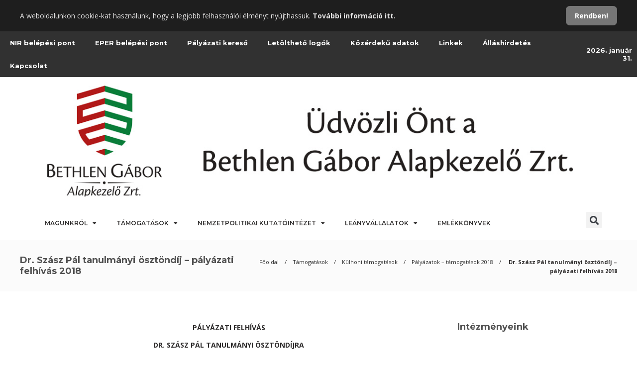

--- FILE ---
content_type: text/html; charset=UTF-8
request_url: https://bgazrt.hu/tamogatasok/kulhoni-tamogatasok/palyazatok-tamogatasok-2018/dr-szasz-pal-tanulmanyi-osztondij-palyazati-felhivas-2018/
body_size: 45869
content:
<!DOCTYPE html>
<html lang="hu" itemscope itemtype="https://schema.org/WebPage">
<head>
	<meta charset="UTF-8">
			<meta name="viewport" content="width=device-width, initial-scale=1">
		<meta name='robots' content='index, follow, max-image-preview:large, max-snippet:-1, max-video-preview:-1' />

	<!-- This site is optimized with the Yoast SEO plugin v17.6 - https://yoast.com/wordpress/plugins/seo/ -->
	<title>Dr. Szász Pál tanulmányi ösztöndíj - pályázati felhívás 2018 | bgazrt.hu</title>
	<link rel="canonical" href="https://bgazrt.hu/tamogatasok/kulhoni-tamogatasok/palyazatok-tamogatasok-2018/dr-szasz-pal-tanulmanyi-osztondij-palyazati-felhivas-2018/" />
	<meta property="og:locale" content="hu_HU" />
	<meta property="og:type" content="article" />
	<meta property="og:title" content="Dr. Szász Pál tanulmányi ösztöndíj - pályázati felhívás 2018 | bgazrt.hu" />
	<meta property="og:description" content="PÁLYÁZATI FELHÍVÁS DR. SZÁSZ PÁL TANULMÁNYI ÖSZTÖNDÍJRA    A Bethlen Gábor Alapkezelő Zrt. a Bethlen Gábor Alapról szóló 2010. évi CLXXXII. törvény és a végrehajtását szabályozó 367/2010. (XII.30.) Korm. rendelet..." />
	<meta property="og:url" content="https://bgazrt.hu/tamogatasok/kulhoni-tamogatasok/palyazatok-tamogatasok-2018/dr-szasz-pal-tanulmanyi-osztondij-palyazati-felhivas-2018/" />
	<meta property="og:site_name" content="bgazrt.hu" />
	<meta property="article:modified_time" content="2019-07-25T13:03:51+00:00" />
	<meta name="twitter:card" content="summary_large_image" />
	<meta name="twitter:label1" content="Becsült olvasási idő" />
	<meta name="twitter:data1" content="23 perc" />
	<script type="application/ld+json" class="yoast-schema-graph">{"@context":"https://schema.org","@graph":[{"@type":"WebSite","@id":"https://bgazrt.hu/#website","url":"https://bgazrt.hu/","name":"bgazrt.hu","description":"A Bethlen G\u00e1bor Alapkezel\u0151 Zrt. hivatalos oldala","potentialAction":[{"@type":"SearchAction","target":{"@type":"EntryPoint","urlTemplate":"https://bgazrt.hu/?s={search_term_string}"},"query-input":"required name=search_term_string"}],"inLanguage":"hu"},{"@type":"WebPage","@id":"https://bgazrt.hu/tamogatasok/kulhoni-tamogatasok/palyazatok-tamogatasok-2018/dr-szasz-pal-tanulmanyi-osztondij-palyazati-felhivas-2018/#webpage","url":"https://bgazrt.hu/tamogatasok/kulhoni-tamogatasok/palyazatok-tamogatasok-2018/dr-szasz-pal-tanulmanyi-osztondij-palyazati-felhivas-2018/","name":"Dr. Sz\u00e1sz P\u00e1l tanulm\u00e1nyi \u00f6szt\u00f6nd\u00edj - p\u00e1ly\u00e1zati felh\u00edv\u00e1s 2018 | bgazrt.hu","isPartOf":{"@id":"https://bgazrt.hu/#website"},"datePublished":"2019-01-16T13:38:08+00:00","dateModified":"2019-07-25T13:03:51+00:00","breadcrumb":{"@id":"https://bgazrt.hu/tamogatasok/kulhoni-tamogatasok/palyazatok-tamogatasok-2018/dr-szasz-pal-tanulmanyi-osztondij-palyazati-felhivas-2018/#breadcrumb"},"inLanguage":"hu","potentialAction":[{"@type":"ReadAction","target":["https://bgazrt.hu/tamogatasok/kulhoni-tamogatasok/palyazatok-tamogatasok-2018/dr-szasz-pal-tanulmanyi-osztondij-palyazati-felhivas-2018/"]}]},{"@type":"BreadcrumbList","@id":"https://bgazrt.hu/tamogatasok/kulhoni-tamogatasok/palyazatok-tamogatasok-2018/dr-szasz-pal-tanulmanyi-osztondij-palyazati-felhivas-2018/#breadcrumb","itemListElement":[{"@type":"ListItem","position":1,"name":"Kezd\u0151lap","item":"https://bgazrt.hu/"},{"@type":"ListItem","position":2,"name":"T\u00e1mogat\u00e1sok","item":"https://bgazrt.hu/tamogatasok/"},{"@type":"ListItem","position":3,"name":"K\u00fclhoni t\u00e1mogat\u00e1sok","item":"https://bgazrt.hu/tamogatasok/kulhoni-tamogatasok/"},{"@type":"ListItem","position":4,"name":"P\u00e1ly\u00e1zatok &#8211; t\u00e1mogat\u00e1sok 2018","item":"https://bgazrt.hu/tamogatasok/kulhoni-tamogatasok/palyazatok-tamogatasok-2018/"},{"@type":"ListItem","position":5,"name":"Dr. Sz\u00e1sz P\u00e1l tanulm\u00e1nyi \u00f6szt\u00f6nd\u00edj &#8211; p\u00e1ly\u00e1zati felh\u00edv\u00e1s 2018"}]}]}</script>
	<!-- / Yoast SEO plugin. -->


<link rel='dns-prefetch' href='//www.google.com' />
<link rel='dns-prefetch' href='//fonts.googleapis.com' />
<link rel='preconnect' href='https://fonts.gstatic.com' crossorigin />
<script type="text/javascript">
/* <![CDATA[ */
window._wpemojiSettings = {"baseUrl":"https:\/\/s.w.org\/images\/core\/emoji\/15.0.3\/72x72\/","ext":".png","svgUrl":"https:\/\/s.w.org\/images\/core\/emoji\/15.0.3\/svg\/","svgExt":".svg","source":{"concatemoji":"https:\/\/bgazrt.hu\/wp-includes\/js\/wp-emoji-release.min.js?ver=6.5.7"}};
/*! This file is auto-generated */
!function(i,n){var o,s,e;function c(e){try{var t={supportTests:e,timestamp:(new Date).valueOf()};sessionStorage.setItem(o,JSON.stringify(t))}catch(e){}}function p(e,t,n){e.clearRect(0,0,e.canvas.width,e.canvas.height),e.fillText(t,0,0);var t=new Uint32Array(e.getImageData(0,0,e.canvas.width,e.canvas.height).data),r=(e.clearRect(0,0,e.canvas.width,e.canvas.height),e.fillText(n,0,0),new Uint32Array(e.getImageData(0,0,e.canvas.width,e.canvas.height).data));return t.every(function(e,t){return e===r[t]})}function u(e,t,n){switch(t){case"flag":return n(e,"\ud83c\udff3\ufe0f\u200d\u26a7\ufe0f","\ud83c\udff3\ufe0f\u200b\u26a7\ufe0f")?!1:!n(e,"\ud83c\uddfa\ud83c\uddf3","\ud83c\uddfa\u200b\ud83c\uddf3")&&!n(e,"\ud83c\udff4\udb40\udc67\udb40\udc62\udb40\udc65\udb40\udc6e\udb40\udc67\udb40\udc7f","\ud83c\udff4\u200b\udb40\udc67\u200b\udb40\udc62\u200b\udb40\udc65\u200b\udb40\udc6e\u200b\udb40\udc67\u200b\udb40\udc7f");case"emoji":return!n(e,"\ud83d\udc26\u200d\u2b1b","\ud83d\udc26\u200b\u2b1b")}return!1}function f(e,t,n){var r="undefined"!=typeof WorkerGlobalScope&&self instanceof WorkerGlobalScope?new OffscreenCanvas(300,150):i.createElement("canvas"),a=r.getContext("2d",{willReadFrequently:!0}),o=(a.textBaseline="top",a.font="600 32px Arial",{});return e.forEach(function(e){o[e]=t(a,e,n)}),o}function t(e){var t=i.createElement("script");t.src=e,t.defer=!0,i.head.appendChild(t)}"undefined"!=typeof Promise&&(o="wpEmojiSettingsSupports",s=["flag","emoji"],n.supports={everything:!0,everythingExceptFlag:!0},e=new Promise(function(e){i.addEventListener("DOMContentLoaded",e,{once:!0})}),new Promise(function(t){var n=function(){try{var e=JSON.parse(sessionStorage.getItem(o));if("object"==typeof e&&"number"==typeof e.timestamp&&(new Date).valueOf()<e.timestamp+604800&&"object"==typeof e.supportTests)return e.supportTests}catch(e){}return null}();if(!n){if("undefined"!=typeof Worker&&"undefined"!=typeof OffscreenCanvas&&"undefined"!=typeof URL&&URL.createObjectURL&&"undefined"!=typeof Blob)try{var e="postMessage("+f.toString()+"("+[JSON.stringify(s),u.toString(),p.toString()].join(",")+"));",r=new Blob([e],{type:"text/javascript"}),a=new Worker(URL.createObjectURL(r),{name:"wpTestEmojiSupports"});return void(a.onmessage=function(e){c(n=e.data),a.terminate(),t(n)})}catch(e){}c(n=f(s,u,p))}t(n)}).then(function(e){for(var t in e)n.supports[t]=e[t],n.supports.everything=n.supports.everything&&n.supports[t],"flag"!==t&&(n.supports.everythingExceptFlag=n.supports.everythingExceptFlag&&n.supports[t]);n.supports.everythingExceptFlag=n.supports.everythingExceptFlag&&!n.supports.flag,n.DOMReady=!1,n.readyCallback=function(){n.DOMReady=!0}}).then(function(){return e}).then(function(){var e;n.supports.everything||(n.readyCallback(),(e=n.source||{}).concatemoji?t(e.concatemoji):e.wpemoji&&e.twemoji&&(t(e.twemoji),t(e.wpemoji)))}))}((window,document),window._wpemojiSettings);
/* ]]> */
</script>
<link rel='stylesheet' id='gillion-child-style-css' href='https://bgazrt.hu/wp-content/themes/gillion-child/style.css?ver=6.5.7' type='text/css' media='all' />
<style id='wp-emoji-styles-inline-css' type='text/css'>

	img.wp-smiley, img.emoji {
		display: inline !important;
		border: none !important;
		box-shadow: none !important;
		height: 1em !important;
		width: 1em !important;
		margin: 0 0.07em !important;
		vertical-align: -0.1em !important;
		background: none !important;
		padding: 0 !important;
	}
</style>
<link rel='stylesheet' id='wp-block-library-css' href='https://bgazrt.hu/wp-includes/css/dist/block-library/style.min.css?ver=6.5.7' type='text/css' media='all' />
<style id='classic-theme-styles-inline-css' type='text/css'>
/*! This file is auto-generated */
.wp-block-button__link{color:#fff;background-color:#32373c;border-radius:9999px;box-shadow:none;text-decoration:none;padding:calc(.667em + 2px) calc(1.333em + 2px);font-size:1.125em}.wp-block-file__button{background:#32373c;color:#fff;text-decoration:none}
</style>
<style id='global-styles-inline-css' type='text/css'>
body{--wp--preset--color--black: #000000;--wp--preset--color--cyan-bluish-gray: #abb8c3;--wp--preset--color--white: #ffffff;--wp--preset--color--pale-pink: #f78da7;--wp--preset--color--vivid-red: #cf2e2e;--wp--preset--color--luminous-vivid-orange: #ff6900;--wp--preset--color--luminous-vivid-amber: #fcb900;--wp--preset--color--light-green-cyan: #7bdcb5;--wp--preset--color--vivid-green-cyan: #00d084;--wp--preset--color--pale-cyan-blue: #8ed1fc;--wp--preset--color--vivid-cyan-blue: #0693e3;--wp--preset--color--vivid-purple: #9b51e0;--wp--preset--gradient--vivid-cyan-blue-to-vivid-purple: linear-gradient(135deg,rgba(6,147,227,1) 0%,rgb(155,81,224) 100%);--wp--preset--gradient--light-green-cyan-to-vivid-green-cyan: linear-gradient(135deg,rgb(122,220,180) 0%,rgb(0,208,130) 100%);--wp--preset--gradient--luminous-vivid-amber-to-luminous-vivid-orange: linear-gradient(135deg,rgba(252,185,0,1) 0%,rgba(255,105,0,1) 100%);--wp--preset--gradient--luminous-vivid-orange-to-vivid-red: linear-gradient(135deg,rgba(255,105,0,1) 0%,rgb(207,46,46) 100%);--wp--preset--gradient--very-light-gray-to-cyan-bluish-gray: linear-gradient(135deg,rgb(238,238,238) 0%,rgb(169,184,195) 100%);--wp--preset--gradient--cool-to-warm-spectrum: linear-gradient(135deg,rgb(74,234,220) 0%,rgb(151,120,209) 20%,rgb(207,42,186) 40%,rgb(238,44,130) 60%,rgb(251,105,98) 80%,rgb(254,248,76) 100%);--wp--preset--gradient--blush-light-purple: linear-gradient(135deg,rgb(255,206,236) 0%,rgb(152,150,240) 100%);--wp--preset--gradient--blush-bordeaux: linear-gradient(135deg,rgb(254,205,165) 0%,rgb(254,45,45) 50%,rgb(107,0,62) 100%);--wp--preset--gradient--luminous-dusk: linear-gradient(135deg,rgb(255,203,112) 0%,rgb(199,81,192) 50%,rgb(65,88,208) 100%);--wp--preset--gradient--pale-ocean: linear-gradient(135deg,rgb(255,245,203) 0%,rgb(182,227,212) 50%,rgb(51,167,181) 100%);--wp--preset--gradient--electric-grass: linear-gradient(135deg,rgb(202,248,128) 0%,rgb(113,206,126) 100%);--wp--preset--gradient--midnight: linear-gradient(135deg,rgb(2,3,129) 0%,rgb(40,116,252) 100%);--wp--preset--font-size--small: 13px;--wp--preset--font-size--medium: 20px;--wp--preset--font-size--large: 36px;--wp--preset--font-size--x-large: 42px;--wp--preset--spacing--20: 0.44rem;--wp--preset--spacing--30: 0.67rem;--wp--preset--spacing--40: 1rem;--wp--preset--spacing--50: 1.5rem;--wp--preset--spacing--60: 2.25rem;--wp--preset--spacing--70: 3.38rem;--wp--preset--spacing--80: 5.06rem;--wp--preset--shadow--natural: 6px 6px 9px rgba(0, 0, 0, 0.2);--wp--preset--shadow--deep: 12px 12px 50px rgba(0, 0, 0, 0.4);--wp--preset--shadow--sharp: 6px 6px 0px rgba(0, 0, 0, 0.2);--wp--preset--shadow--outlined: 6px 6px 0px -3px rgba(255, 255, 255, 1), 6px 6px rgba(0, 0, 0, 1);--wp--preset--shadow--crisp: 6px 6px 0px rgba(0, 0, 0, 1);}:where(.is-layout-flex){gap: 0.5em;}:where(.is-layout-grid){gap: 0.5em;}body .is-layout-flex{display: flex;}body .is-layout-flex{flex-wrap: wrap;align-items: center;}body .is-layout-flex > *{margin: 0;}body .is-layout-grid{display: grid;}body .is-layout-grid > *{margin: 0;}:where(.wp-block-columns.is-layout-flex){gap: 2em;}:where(.wp-block-columns.is-layout-grid){gap: 2em;}:where(.wp-block-post-template.is-layout-flex){gap: 1.25em;}:where(.wp-block-post-template.is-layout-grid){gap: 1.25em;}.has-black-color{color: var(--wp--preset--color--black) !important;}.has-cyan-bluish-gray-color{color: var(--wp--preset--color--cyan-bluish-gray) !important;}.has-white-color{color: var(--wp--preset--color--white) !important;}.has-pale-pink-color{color: var(--wp--preset--color--pale-pink) !important;}.has-vivid-red-color{color: var(--wp--preset--color--vivid-red) !important;}.has-luminous-vivid-orange-color{color: var(--wp--preset--color--luminous-vivid-orange) !important;}.has-luminous-vivid-amber-color{color: var(--wp--preset--color--luminous-vivid-amber) !important;}.has-light-green-cyan-color{color: var(--wp--preset--color--light-green-cyan) !important;}.has-vivid-green-cyan-color{color: var(--wp--preset--color--vivid-green-cyan) !important;}.has-pale-cyan-blue-color{color: var(--wp--preset--color--pale-cyan-blue) !important;}.has-vivid-cyan-blue-color{color: var(--wp--preset--color--vivid-cyan-blue) !important;}.has-vivid-purple-color{color: var(--wp--preset--color--vivid-purple) !important;}.has-black-background-color{background-color: var(--wp--preset--color--black) !important;}.has-cyan-bluish-gray-background-color{background-color: var(--wp--preset--color--cyan-bluish-gray) !important;}.has-white-background-color{background-color: var(--wp--preset--color--white) !important;}.has-pale-pink-background-color{background-color: var(--wp--preset--color--pale-pink) !important;}.has-vivid-red-background-color{background-color: var(--wp--preset--color--vivid-red) !important;}.has-luminous-vivid-orange-background-color{background-color: var(--wp--preset--color--luminous-vivid-orange) !important;}.has-luminous-vivid-amber-background-color{background-color: var(--wp--preset--color--luminous-vivid-amber) !important;}.has-light-green-cyan-background-color{background-color: var(--wp--preset--color--light-green-cyan) !important;}.has-vivid-green-cyan-background-color{background-color: var(--wp--preset--color--vivid-green-cyan) !important;}.has-pale-cyan-blue-background-color{background-color: var(--wp--preset--color--pale-cyan-blue) !important;}.has-vivid-cyan-blue-background-color{background-color: var(--wp--preset--color--vivid-cyan-blue) !important;}.has-vivid-purple-background-color{background-color: var(--wp--preset--color--vivid-purple) !important;}.has-black-border-color{border-color: var(--wp--preset--color--black) !important;}.has-cyan-bluish-gray-border-color{border-color: var(--wp--preset--color--cyan-bluish-gray) !important;}.has-white-border-color{border-color: var(--wp--preset--color--white) !important;}.has-pale-pink-border-color{border-color: var(--wp--preset--color--pale-pink) !important;}.has-vivid-red-border-color{border-color: var(--wp--preset--color--vivid-red) !important;}.has-luminous-vivid-orange-border-color{border-color: var(--wp--preset--color--luminous-vivid-orange) !important;}.has-luminous-vivid-amber-border-color{border-color: var(--wp--preset--color--luminous-vivid-amber) !important;}.has-light-green-cyan-border-color{border-color: var(--wp--preset--color--light-green-cyan) !important;}.has-vivid-green-cyan-border-color{border-color: var(--wp--preset--color--vivid-green-cyan) !important;}.has-pale-cyan-blue-border-color{border-color: var(--wp--preset--color--pale-cyan-blue) !important;}.has-vivid-cyan-blue-border-color{border-color: var(--wp--preset--color--vivid-cyan-blue) !important;}.has-vivid-purple-border-color{border-color: var(--wp--preset--color--vivid-purple) !important;}.has-vivid-cyan-blue-to-vivid-purple-gradient-background{background: var(--wp--preset--gradient--vivid-cyan-blue-to-vivid-purple) !important;}.has-light-green-cyan-to-vivid-green-cyan-gradient-background{background: var(--wp--preset--gradient--light-green-cyan-to-vivid-green-cyan) !important;}.has-luminous-vivid-amber-to-luminous-vivid-orange-gradient-background{background: var(--wp--preset--gradient--luminous-vivid-amber-to-luminous-vivid-orange) !important;}.has-luminous-vivid-orange-to-vivid-red-gradient-background{background: var(--wp--preset--gradient--luminous-vivid-orange-to-vivid-red) !important;}.has-very-light-gray-to-cyan-bluish-gray-gradient-background{background: var(--wp--preset--gradient--very-light-gray-to-cyan-bluish-gray) !important;}.has-cool-to-warm-spectrum-gradient-background{background: var(--wp--preset--gradient--cool-to-warm-spectrum) !important;}.has-blush-light-purple-gradient-background{background: var(--wp--preset--gradient--blush-light-purple) !important;}.has-blush-bordeaux-gradient-background{background: var(--wp--preset--gradient--blush-bordeaux) !important;}.has-luminous-dusk-gradient-background{background: var(--wp--preset--gradient--luminous-dusk) !important;}.has-pale-ocean-gradient-background{background: var(--wp--preset--gradient--pale-ocean) !important;}.has-electric-grass-gradient-background{background: var(--wp--preset--gradient--electric-grass) !important;}.has-midnight-gradient-background{background: var(--wp--preset--gradient--midnight) !important;}.has-small-font-size{font-size: var(--wp--preset--font-size--small) !important;}.has-medium-font-size{font-size: var(--wp--preset--font-size--medium) !important;}.has-large-font-size{font-size: var(--wp--preset--font-size--large) !important;}.has-x-large-font-size{font-size: var(--wp--preset--font-size--x-large) !important;}
.wp-block-navigation a:where(:not(.wp-element-button)){color: inherit;}
:where(.wp-block-post-template.is-layout-flex){gap: 1.25em;}:where(.wp-block-post-template.is-layout-grid){gap: 1.25em;}
:where(.wp-block-columns.is-layout-flex){gap: 2em;}:where(.wp-block-columns.is-layout-grid){gap: 2em;}
.wp-block-pullquote{font-size: 1.5em;line-height: 1.6;}
</style>
<style id='extendify-gutenberg-patterns-and-templates-utilities-inline-css' type='text/css'>
.ext-absolute {
  position: absolute !important;
}

.ext-relative {
  position: relative !important;
}

.ext-top-base {
  top: var(--wp--style--block-gap, 1.75rem) !important;
}

.ext-top-lg {
  top: var(--extendify--spacing--large, 3rem) !important;
}

.ext--top-base {
  top: calc(var(--wp--style--block-gap, 1.75rem) * -1) !important;
}

.ext--top-lg {
  top: calc(var(--extendify--spacing--large, 3rem) * -1) !important;
}

.ext-right-base {
  right: var(--wp--style--block-gap, 1.75rem) !important;
}

.ext-right-lg {
  right: var(--extendify--spacing--large, 3rem) !important;
}

.ext--right-base {
  right: calc(var(--wp--style--block-gap, 1.75rem) * -1) !important;
}

.ext--right-lg {
  right: calc(var(--extendify--spacing--large, 3rem) * -1) !important;
}

.ext-bottom-base {
  bottom: var(--wp--style--block-gap, 1.75rem) !important;
}

.ext-bottom-lg {
  bottom: var(--extendify--spacing--large, 3rem) !important;
}

.ext--bottom-base {
  bottom: calc(var(--wp--style--block-gap, 1.75rem) * -1) !important;
}

.ext--bottom-lg {
  bottom: calc(var(--extendify--spacing--large, 3rem) * -1) !important;
}

.ext-left-base {
  left: var(--wp--style--block-gap, 1.75rem) !important;
}

.ext-left-lg {
  left: var(--extendify--spacing--large, 3rem) !important;
}

.ext--left-base {
  left: calc(var(--wp--style--block-gap, 1.75rem) * -1) !important;
}

.ext--left-lg {
  left: calc(var(--extendify--spacing--large, 3rem) * -1) !important;
}

.ext-order-1 {
  order: 1 !important;
}

.ext-order-2 {
  order: 2 !important;
}

.ext-col-auto {
  grid-column: auto !important;
}

.ext-col-span-1 {
  grid-column: span 1 / span 1 !important;
}

.ext-col-span-2 {
  grid-column: span 2 / span 2 !important;
}

.ext-col-span-3 {
  grid-column: span 3 / span 3 !important;
}

.ext-col-span-4 {
  grid-column: span 4 / span 4 !important;
}

.ext-col-span-5 {
  grid-column: span 5 / span 5 !important;
}

.ext-col-span-6 {
  grid-column: span 6 / span 6 !important;
}

.ext-col-span-7 {
  grid-column: span 7 / span 7 !important;
}

.ext-col-span-8 {
  grid-column: span 8 / span 8 !important;
}

.ext-col-span-9 {
  grid-column: span 9 / span 9 !important;
}

.ext-col-span-10 {
  grid-column: span 10 / span 10 !important;
}

.ext-col-span-11 {
  grid-column: span 11 / span 11 !important;
}

.ext-col-span-12 {
  grid-column: span 12 / span 12 !important;
}

.ext-col-span-full {
  grid-column: 1 / -1 !important;
}

.ext-col-start-1 {
  grid-column-start: 1 !important;
}

.ext-col-start-2 {
  grid-column-start: 2 !important;
}

.ext-col-start-3 {
  grid-column-start: 3 !important;
}

.ext-col-start-4 {
  grid-column-start: 4 !important;
}

.ext-col-start-5 {
  grid-column-start: 5 !important;
}

.ext-col-start-6 {
  grid-column-start: 6 !important;
}

.ext-col-start-7 {
  grid-column-start: 7 !important;
}

.ext-col-start-8 {
  grid-column-start: 8 !important;
}

.ext-col-start-9 {
  grid-column-start: 9 !important;
}

.ext-col-start-10 {
  grid-column-start: 10 !important;
}

.ext-col-start-11 {
  grid-column-start: 11 !important;
}

.ext-col-start-12 {
  grid-column-start: 12 !important;
}

.ext-col-start-13 {
  grid-column-start: 13 !important;
}

.ext-col-start-auto {
  grid-column-start: auto !important;
}

.ext-col-end-1 {
  grid-column-end: 1 !important;
}

.ext-col-end-2 {
  grid-column-end: 2 !important;
}

.ext-col-end-3 {
  grid-column-end: 3 !important;
}

.ext-col-end-4 {
  grid-column-end: 4 !important;
}

.ext-col-end-5 {
  grid-column-end: 5 !important;
}

.ext-col-end-6 {
  grid-column-end: 6 !important;
}

.ext-col-end-7 {
  grid-column-end: 7 !important;
}

.ext-col-end-8 {
  grid-column-end: 8 !important;
}

.ext-col-end-9 {
  grid-column-end: 9 !important;
}

.ext-col-end-10 {
  grid-column-end: 10 !important;
}

.ext-col-end-11 {
  grid-column-end: 11 !important;
}

.ext-col-end-12 {
  grid-column-end: 12 !important;
}

.ext-col-end-13 {
  grid-column-end: 13 !important;
}

.ext-col-end-auto {
  grid-column-end: auto !important;
}

.ext-row-auto {
  grid-row: auto !important;
}

.ext-row-span-1 {
  grid-row: span 1 / span 1 !important;
}

.ext-row-span-2 {
  grid-row: span 2 / span 2 !important;
}

.ext-row-span-3 {
  grid-row: span 3 / span 3 !important;
}

.ext-row-span-4 {
  grid-row: span 4 / span 4 !important;
}

.ext-row-span-5 {
  grid-row: span 5 / span 5 !important;
}

.ext-row-span-6 {
  grid-row: span 6 / span 6 !important;
}

.ext-row-span-full {
  grid-row: 1 / -1 !important;
}

.ext-row-start-1 {
  grid-row-start: 1 !important;
}

.ext-row-start-2 {
  grid-row-start: 2 !important;
}

.ext-row-start-3 {
  grid-row-start: 3 !important;
}

.ext-row-start-4 {
  grid-row-start: 4 !important;
}

.ext-row-start-5 {
  grid-row-start: 5 !important;
}

.ext-row-start-6 {
  grid-row-start: 6 !important;
}

.ext-row-start-7 {
  grid-row-start: 7 !important;
}

.ext-row-start-auto {
  grid-row-start: auto !important;
}

.ext-row-end-1 {
  grid-row-end: 1 !important;
}

.ext-row-end-2 {
  grid-row-end: 2 !important;
}

.ext-row-end-3 {
  grid-row-end: 3 !important;
}

.ext-row-end-4 {
  grid-row-end: 4 !important;
}

.ext-row-end-5 {
  grid-row-end: 5 !important;
}

.ext-row-end-6 {
  grid-row-end: 6 !important;
}

.ext-row-end-7 {
  grid-row-end: 7 !important;
}

.ext-row-end-auto {
  grid-row-end: auto !important;
}

.ext-m-0:not([style*="margin"]) {
  margin: 0 !important;
}

.ext-m-auto:not([style*="margin"]) {
  margin: auto !important;
}

.ext-m-base:not([style*="margin"]) {
  margin: var(--wp--style--block-gap, 1.75rem) !important;
}

.ext-m-lg:not([style*="margin"]) {
  margin: var(--extendify--spacing--large, 3rem) !important;
}

.ext--m-base:not([style*="margin"]) {
  margin: calc(var(--wp--style--block-gap, 1.75rem) * -1) !important;
}

.ext--m-lg:not([style*="margin"]) {
  margin: calc(var(--extendify--spacing--large, 3rem) * -1) !important;
}

.ext-mx-0:not([style*="margin"]) {
  margin-left: 0 !important;
  margin-right: 0 !important;
}

.ext-mx-auto:not([style*="margin"]) {
  margin-left: auto !important;
  margin-right: auto !important;
}

.ext-mx-base:not([style*="margin"]) {
  margin-left: var(--wp--style--block-gap, 1.75rem) !important;
  margin-right: var(--wp--style--block-gap, 1.75rem) !important;
}

.ext-mx-lg:not([style*="margin"]) {
  margin-left: var(--extendify--spacing--large, 3rem) !important;
  margin-right: var(--extendify--spacing--large, 3rem) !important;
}

.ext--mx-base:not([style*="margin"]) {
  margin-left: calc(var(--wp--style--block-gap, 1.75rem) * -1) !important;
  margin-right: calc(var(--wp--style--block-gap, 1.75rem) * -1) !important;
}

.ext--mx-lg:not([style*="margin"]) {
  margin-left: calc(var(--extendify--spacing--large, 3rem) * -1) !important;
  margin-right: calc(var(--extendify--spacing--large, 3rem) * -1) !important;
}

.ext-my-0:not([style*="margin"]) {
  margin-top: 0 !important;
  margin-bottom: 0 !important;
}

.ext-my-auto:not([style*="margin"]) {
  margin-top: auto !important;
  margin-bottom: auto !important;
}

.ext-my-base:not([style*="margin"]) {
  margin-top: var(--wp--style--block-gap, 1.75rem) !important;
  margin-bottom: var(--wp--style--block-gap, 1.75rem) !important;
}

.ext-my-lg:not([style*="margin"]) {
  margin-top: var(--extendify--spacing--large, 3rem) !important;
  margin-bottom: var(--extendify--spacing--large, 3rem) !important;
}

.ext--my-base:not([style*="margin"]) {
  margin-top: calc(var(--wp--style--block-gap, 1.75rem) * -1) !important;
  margin-bottom: calc(var(--wp--style--block-gap, 1.75rem) * -1) !important;
}

.ext--my-lg:not([style*="margin"]) {
  margin-top: calc(var(--extendify--spacing--large, 3rem) * -1) !important;
  margin-bottom: calc(var(--extendify--spacing--large, 3rem) * -1) !important;
}

.ext-mt-0:not([style*="margin"]) {
  margin-top: 0 !important;
}

.ext-mt-auto:not([style*="margin"]) {
  margin-top: auto !important;
}

.ext-mt-base:not([style*="margin"]) {
  margin-top: var(--wp--style--block-gap, 1.75rem) !important;
}

.ext-mt-lg:not([style*="margin"]) {
  margin-top: var(--extendify--spacing--large, 3rem) !important;
}

.ext--mt-base:not([style*="margin"]) {
  margin-top: calc(var(--wp--style--block-gap, 1.75rem) * -1) !important;
}

.ext--mt-lg:not([style*="margin"]) {
  margin-top: calc(var(--extendify--spacing--large, 3rem) * -1) !important;
}

.ext-mr-0:not([style*="margin"]) {
  margin-right: 0 !important;
}

.ext-mr-auto:not([style*="margin"]) {
  margin-right: auto !important;
}

.ext-mr-base:not([style*="margin"]) {
  margin-right: var(--wp--style--block-gap, 1.75rem) !important;
}

.ext-mr-lg:not([style*="margin"]) {
  margin-right: var(--extendify--spacing--large, 3rem) !important;
}

.ext--mr-base:not([style*="margin"]) {
  margin-right: calc(var(--wp--style--block-gap, 1.75rem) * -1) !important;
}

.ext--mr-lg:not([style*="margin"]) {
  margin-right: calc(var(--extendify--spacing--large, 3rem) * -1) !important;
}

.ext-mb-0:not([style*="margin"]) {
  margin-bottom: 0 !important;
}

.ext-mb-auto:not([style*="margin"]) {
  margin-bottom: auto !important;
}

.ext-mb-base:not([style*="margin"]) {
  margin-bottom: var(--wp--style--block-gap, 1.75rem) !important;
}

.ext-mb-lg:not([style*="margin"]) {
  margin-bottom: var(--extendify--spacing--large, 3rem) !important;
}

.ext--mb-base:not([style*="margin"]) {
  margin-bottom: calc(var(--wp--style--block-gap, 1.75rem) * -1) !important;
}

.ext--mb-lg:not([style*="margin"]) {
  margin-bottom: calc(var(--extendify--spacing--large, 3rem) * -1) !important;
}

.ext-ml-0:not([style*="margin"]) {
  margin-left: 0 !important;
}

.ext-ml-auto:not([style*="margin"]) {
  margin-left: auto !important;
}

.ext-ml-base:not([style*="margin"]) {
  margin-left: var(--wp--style--block-gap, 1.75rem) !important;
}

.ext-ml-lg:not([style*="margin"]) {
  margin-left: var(--extendify--spacing--large, 3rem) !important;
}

.ext--ml-base:not([style*="margin"]) {
  margin-left: calc(var(--wp--style--block-gap, 1.75rem) * -1) !important;
}

.ext--ml-lg:not([style*="margin"]) {
  margin-left: calc(var(--extendify--spacing--large, 3rem) * -1) !important;
}

.ext-block {
  display: block !important;
}

.ext-inline-block {
  display: inline-block !important;
}

.ext-inline {
  display: inline !important;
}

.ext-flex {
  display: flex !important;
}

.ext-inline-flex {
  display: inline-flex !important;
}

.ext-grid {
  display: grid !important;
}

.ext-inline-grid {
  display: inline-grid !important;
}

.ext-hidden {
  display: none !important;
}

.ext-w-auto {
  width: auto !important;
}

.ext-w-full {
  width: 100% !important;
}

.ext-max-w-full {
  max-width: 100% !important;
}

.ext-flex-1 {
  flex: 1 1 0% !important;
}

.ext-flex-auto {
  flex: 1 1 auto !important;
}

.ext-flex-initial {
  flex: 0 1 auto !important;
}

.ext-flex-none {
  flex: none !important;
}

.ext-flex-shrink-0 {
  flex-shrink: 0 !important;
}

.ext-flex-shrink {
  flex-shrink: 1 !important;
}

.ext-flex-grow-0 {
  flex-grow: 0 !important;
}

.ext-flex-grow {
  flex-grow: 1 !important;
}

.ext-list-none {
  list-style-type: none !important;
}

.ext-grid-cols-1 {
  grid-template-columns: repeat(1, minmax(0, 1fr)) !important;
}

.ext-grid-cols-2 {
  grid-template-columns: repeat(2, minmax(0, 1fr)) !important;
}

.ext-grid-cols-3 {
  grid-template-columns: repeat(3, minmax(0, 1fr)) !important;
}

.ext-grid-cols-4 {
  grid-template-columns: repeat(4, minmax(0, 1fr)) !important;
}

.ext-grid-cols-5 {
  grid-template-columns: repeat(5, minmax(0, 1fr)) !important;
}

.ext-grid-cols-6 {
  grid-template-columns: repeat(6, minmax(0, 1fr)) !important;
}

.ext-grid-cols-7 {
  grid-template-columns: repeat(7, minmax(0, 1fr)) !important;
}

.ext-grid-cols-8 {
  grid-template-columns: repeat(8, minmax(0, 1fr)) !important;
}

.ext-grid-cols-9 {
  grid-template-columns: repeat(9, minmax(0, 1fr)) !important;
}

.ext-grid-cols-10 {
  grid-template-columns: repeat(10, minmax(0, 1fr)) !important;
}

.ext-grid-cols-11 {
  grid-template-columns: repeat(11, minmax(0, 1fr)) !important;
}

.ext-grid-cols-12 {
  grid-template-columns: repeat(12, minmax(0, 1fr)) !important;
}

.ext-grid-cols-none {
  grid-template-columns: none !important;
}

.ext-grid-rows-1 {
  grid-template-rows: repeat(1, minmax(0, 1fr)) !important;
}

.ext-grid-rows-2 {
  grid-template-rows: repeat(2, minmax(0, 1fr)) !important;
}

.ext-grid-rows-3 {
  grid-template-rows: repeat(3, minmax(0, 1fr)) !important;
}

.ext-grid-rows-4 {
  grid-template-rows: repeat(4, minmax(0, 1fr)) !important;
}

.ext-grid-rows-5 {
  grid-template-rows: repeat(5, minmax(0, 1fr)) !important;
}

.ext-grid-rows-6 {
  grid-template-rows: repeat(6, minmax(0, 1fr)) !important;
}

.ext-grid-rows-none {
  grid-template-rows: none !important;
}

.ext-flex-row {
  flex-direction: row !important;
}

.ext-flex-row-reverse {
  flex-direction: row-reverse !important;
}

.ext-flex-col {
  flex-direction: column !important;
}

.ext-flex-col-reverse {
  flex-direction: column-reverse !important;
}

.ext-flex-wrap {
  flex-wrap: wrap !important;
}

.ext-flex-wrap-reverse {
  flex-wrap: wrap-reverse !important;
}

.ext-flex-nowrap {
  flex-wrap: nowrap !important;
}

.ext-items-start {
  align-items: flex-start !important;
}

.ext-items-end {
  align-items: flex-end !important;
}

.ext-items-center {
  align-items: center !important;
}

.ext-items-baseline {
  align-items: baseline !important;
}

.ext-items-stretch {
  align-items: stretch !important;
}

.ext-justify-start {
  justify-content: flex-start !important;
}

.ext-justify-end {
  justify-content: flex-end !important;
}

.ext-justify-center {
  justify-content: center !important;
}

.ext-justify-between {
  justify-content: space-between !important;
}

.ext-justify-around {
  justify-content: space-around !important;
}

.ext-justify-evenly {
  justify-content: space-evenly !important;
}

.ext-justify-items-start {
  justify-items: start !important;
}

.ext-justify-items-end {
  justify-items: end !important;
}

.ext-justify-items-center {
  justify-items: center !important;
}

.ext-justify-items-stretch {
  justify-items: stretch !important;
}

.ext-gap-0 {
  gap: 0 !important;
}

.ext-gap-base {
  gap: var(--wp--style--block-gap, 1.75rem) !important;
}

.ext-gap-lg {
  gap: var(--extendify--spacing--large, 3rem) !important;
}

.ext-gap-x-0 {
  -moz-column-gap: 0 !important;
       column-gap: 0 !important;
}

.ext-gap-x-base {
  -moz-column-gap: var(--wp--style--block-gap, 1.75rem) !important;
       column-gap: var(--wp--style--block-gap, 1.75rem) !important;
}

.ext-gap-x-lg {
  -moz-column-gap: var(--extendify--spacing--large, 3rem) !important;
       column-gap: var(--extendify--spacing--large, 3rem) !important;
}

.ext-gap-y-0 {
  row-gap: 0 !important;
}

.ext-gap-y-base {
  row-gap: var(--wp--style--block-gap, 1.75rem) !important;
}

.ext-gap-y-lg {
  row-gap: var(--extendify--spacing--large, 3rem) !important;
}

.ext-justify-self-auto {
  justify-self: auto !important;
}

.ext-justify-self-start {
  justify-self: start !important;
}

.ext-justify-self-end {
  justify-self: end !important;
}

.ext-justify-self-center {
  justify-self: center !important;
}

.ext-justify-self-stretch {
  justify-self: stretch !important;
}

.ext-rounded-none {
  border-radius: 0px !important;
}

.ext-rounded-full {
  border-radius: 9999px !important;
}

.ext-rounded-t-none {
  border-top-left-radius: 0px !important;
  border-top-right-radius: 0px !important;
}

.ext-rounded-t-full {
  border-top-left-radius: 9999px !important;
  border-top-right-radius: 9999px !important;
}

.ext-rounded-r-none {
  border-top-right-radius: 0px !important;
  border-bottom-right-radius: 0px !important;
}

.ext-rounded-r-full {
  border-top-right-radius: 9999px !important;
  border-bottom-right-radius: 9999px !important;
}

.ext-rounded-b-none {
  border-bottom-right-radius: 0px !important;
  border-bottom-left-radius: 0px !important;
}

.ext-rounded-b-full {
  border-bottom-right-radius: 9999px !important;
  border-bottom-left-radius: 9999px !important;
}

.ext-rounded-l-none {
  border-top-left-radius: 0px !important;
  border-bottom-left-radius: 0px !important;
}

.ext-rounded-l-full {
  border-top-left-radius: 9999px !important;
  border-bottom-left-radius: 9999px !important;
}

.ext-rounded-tl-none {
  border-top-left-radius: 0px !important;
}

.ext-rounded-tl-full {
  border-top-left-radius: 9999px !important;
}

.ext-rounded-tr-none {
  border-top-right-radius: 0px !important;
}

.ext-rounded-tr-full {
  border-top-right-radius: 9999px !important;
}

.ext-rounded-br-none {
  border-bottom-right-radius: 0px !important;
}

.ext-rounded-br-full {
  border-bottom-right-radius: 9999px !important;
}

.ext-rounded-bl-none {
  border-bottom-left-radius: 0px !important;
}

.ext-rounded-bl-full {
  border-bottom-left-radius: 9999px !important;
}

.ext-border-0 {
  border-width: 0px !important;
}

.ext-border-t-0 {
  border-top-width: 0px !important;
}

.ext-border-r-0 {
  border-right-width: 0px !important;
}

.ext-border-b-0 {
  border-bottom-width: 0px !important;
}

.ext-border-l-0 {
  border-left-width: 0px !important;
}

.ext-p-0:not([style*="padding"]) {
  padding: 0 !important;
}

.ext-p-base:not([style*="padding"]) {
  padding: var(--wp--style--block-gap, 1.75rem) !important;
}

.ext-p-lg:not([style*="padding"]) {
  padding: var(--extendify--spacing--large, 3rem) !important;
}

.ext-px-0:not([style*="padding"]) {
  padding-left: 0 !important;
  padding-right: 0 !important;
}

.ext-px-base:not([style*="padding"]) {
  padding-left: var(--wp--style--block-gap, 1.75rem) !important;
  padding-right: var(--wp--style--block-gap, 1.75rem) !important;
}

.ext-px-lg:not([style*="padding"]) {
  padding-left: var(--extendify--spacing--large, 3rem) !important;
  padding-right: var(--extendify--spacing--large, 3rem) !important;
}

.ext-py-0:not([style*="padding"]) {
  padding-top: 0 !important;
  padding-bottom: 0 !important;
}

.ext-py-base:not([style*="padding"]) {
  padding-top: var(--wp--style--block-gap, 1.75rem) !important;
  padding-bottom: var(--wp--style--block-gap, 1.75rem) !important;
}

.ext-py-lg:not([style*="padding"]) {
  padding-top: var(--extendify--spacing--large, 3rem) !important;
  padding-bottom: var(--extendify--spacing--large, 3rem) !important;
}

.ext-pt-0:not([style*="padding"]) {
  padding-top: 0 !important;
}

.ext-pt-base:not([style*="padding"]) {
  padding-top: var(--wp--style--block-gap, 1.75rem) !important;
}

.ext-pt-lg:not([style*="padding"]) {
  padding-top: var(--extendify--spacing--large, 3rem) !important;
}

.ext-pr-0:not([style*="padding"]) {
  padding-right: 0 !important;
}

.ext-pr-base:not([style*="padding"]) {
  padding-right: var(--wp--style--block-gap, 1.75rem) !important;
}

.ext-pr-lg:not([style*="padding"]) {
  padding-right: var(--extendify--spacing--large, 3rem) !important;
}

.ext-pb-0:not([style*="padding"]) {
  padding-bottom: 0 !important;
}

.ext-pb-base:not([style*="padding"]) {
  padding-bottom: var(--wp--style--block-gap, 1.75rem) !important;
}

.ext-pb-lg:not([style*="padding"]) {
  padding-bottom: var(--extendify--spacing--large, 3rem) !important;
}

.ext-pl-0:not([style*="padding"]) {
  padding-left: 0 !important;
}

.ext-pl-base:not([style*="padding"]) {
  padding-left: var(--wp--style--block-gap, 1.75rem) !important;
}

.ext-pl-lg:not([style*="padding"]) {
  padding-left: var(--extendify--spacing--large, 3rem) !important;
}

.ext-text-left {
  text-align: left !important;
}

.ext-text-center {
  text-align: center !important;
}

.ext-text-right {
  text-align: right !important;
}

.ext-leading-none {
  line-height: 1 !important;
}

.ext-leading-tight {
  line-height: 1.25 !important;
}

.ext-leading-snug {
  line-height: 1.375 !important;
}

.ext-leading-normal {
  line-height: 1.5 !important;
}

.ext-leading-relaxed {
  line-height: 1.625 !important;
}

.ext-leading-loose {
  line-height: 2 !important;
}

.ext-aspect-square img {
  aspect-ratio: 1 / 1 !important;
  -o-object-fit: cover !important;
     object-fit: cover !important;
}

.ext-aspect-landscape img {
  aspect-ratio: 4 / 3 !important;
  -o-object-fit: cover !important;
     object-fit: cover !important;
}

.ext-aspect-landscape-wide img {
  aspect-ratio: 16 / 9 !important;
  -o-object-fit: cover !important;
     object-fit: cover !important;
}

.ext-aspect-portrait img {
  aspect-ratio: 3 / 4 !important;
  -o-object-fit: cover !important;
     object-fit: cover !important;
}

.ext-aspect-square .components-resizable-box__container,
.ext-aspect-landscape .components-resizable-box__container,
.ext-aspect-landscape-wide .components-resizable-box__container,
.ext-aspect-portrait .components-resizable-box__container {
  height: auto !important;
}

.clip-path--rhombus img {
  -webkit-clip-path: polygon(15% 6%, 80% 29%, 84% 93%, 23% 69%) !important;
          clip-path: polygon(15% 6%, 80% 29%, 84% 93%, 23% 69%) !important;
}

.clip-path--diamond img {
  -webkit-clip-path: polygon(5% 29%, 60% 2%, 91% 64%, 36% 89%) !important;
          clip-path: polygon(5% 29%, 60% 2%, 91% 64%, 36% 89%) !important;
}

.clip-path--rhombus-alt img {
  -webkit-clip-path: polygon(14% 9%, 85% 24%, 91% 89%, 19% 76%) !important;
          clip-path: polygon(14% 9%, 85% 24%, 91% 89%, 19% 76%) !important;
}

/*
The .ext utility is a top-level class that we use to target contents within our patterns.
We use it here to ensure columns blocks display well across themes.
*/

.wp-block-columns[class*="fullwidth-cols"] {
  /* no suggestion */
  margin-bottom: unset !important;
}

.wp-block-column.editor\:pointer-events-none {
  /* no suggestion */
  margin-top: 0 !important;
  margin-bottom: 0 !important;
}

.is-root-container.block-editor-block-list__layout
    > [data-align="full"]:not(:first-of-type)
    > .wp-block-column.editor\:pointer-events-none,
.is-root-container.block-editor-block-list__layout
    > [data-align="wide"]
    > .wp-block-column.editor\:pointer-events-none {
  /* no suggestion */
  margin-top: calc(-1 * var(--wp--style--block-gap, 28px)) !important;
}

.is-root-container.block-editor-block-list__layout
    > [data-align="full"]:not(:first-of-type)
    > .ext-my-0,
.is-root-container.block-editor-block-list__layout
    > [data-align="wide"]
    > .ext-my-0:not([style*="margin"]) {
  /* no suggestion */
  margin-top: calc(-1 * var(--wp--style--block-gap, 28px)) !important;
}

/* Some popular themes use padding instead of core margin for columns; remove it */

.ext .wp-block-columns .wp-block-column[style*="padding"] {
  /* no suggestion */
  padding-left: 0 !important;
  padding-right: 0 !important;
}

/* Some popular themes add double spacing between columns; remove it */

.ext
    .wp-block-columns
    + .wp-block-columns:not([class*="mt-"]):not([class*="my-"]):not([style*="margin"]) {
  /* no suggestion */
  margin-top: 0 !important;
}

[class*="fullwidth-cols"] .wp-block-column:first-child,
[class*="fullwidth-cols"] .wp-block-group:first-child {
  /* no suggestion */
}

[class*="fullwidth-cols"] .wp-block-column:first-child, [class*="fullwidth-cols"] .wp-block-group:first-child {
  margin-top: 0 !important;
}

[class*="fullwidth-cols"] .wp-block-column:last-child,
[class*="fullwidth-cols"] .wp-block-group:last-child {
  /* no suggestion */
}

[class*="fullwidth-cols"] .wp-block-column:last-child, [class*="fullwidth-cols"] .wp-block-group:last-child {
  margin-bottom: 0 !important;
}

[class*="fullwidth-cols"] .wp-block-column:first-child > * {
  /* no suggestion */
  margin-top: 0 !important;
}

[class*="fullwidth-cols"] .wp-block-column > *:first-child {
  /* no suggestion */
  margin-top: 0 !important;
}

[class*="fullwidth-cols"] .wp-block-column > *:last-child {
  /* no suggestion */
  margin-bottom: 0 !important;
}

.ext .is-not-stacked-on-mobile .wp-block-column {
  /* no suggestion */
  margin-bottom: 0 !important;
}

/* Add base margin bottom to all columns */

.wp-block-columns[class*="fullwidth-cols"]:not(.is-not-stacked-on-mobile)
    > .wp-block-column:not(:last-child) {
  /* no suggestion */
  margin-bottom: var(--wp--style--block-gap, 1.75rem) !important;
}

@media (min-width: 782px) {
  .wp-block-columns[class*="fullwidth-cols"]:not(.is-not-stacked-on-mobile)
        > .wp-block-column:not(:last-child) {
    /* no suggestion */
    margin-bottom: 0 !important;
  }
}

/* Remove margin bottom from "not-stacked" columns */

.wp-block-columns[class*="fullwidth-cols"].is-not-stacked-on-mobile
    > .wp-block-column {
  /* no suggestion */
  margin-bottom: 0 !important;
}

@media (min-width: 600px) and (max-width: 781px) {
  .wp-block-columns[class*="fullwidth-cols"]:not(.is-not-stacked-on-mobile)
        > .wp-block-column:nth-child(even) {
    /* no suggestion */
    margin-left: var(--wp--style--block-gap, 2em) !important;
  }
}

/*
    The `tablet:fullwidth-cols` and `desktop:fullwidth-cols` utilities are used
    to counter the core/columns responsive for at our breakpoints.
*/

@media (max-width: 781px) {
  .tablet\:fullwidth-cols.wp-block-columns:not(.is-not-stacked-on-mobile) {
    flex-wrap: wrap !important;
  }

  .tablet\:fullwidth-cols.wp-block-columns:not(.is-not-stacked-on-mobile)
        > .wp-block-column {
    margin-left: 0 !important;
  }

  .tablet\:fullwidth-cols.wp-block-columns:not(.is-not-stacked-on-mobile)
        > .wp-block-column:not([style*="margin"]) {
    /* no suggestion */
    margin-left: 0 !important;
  }

  .tablet\:fullwidth-cols.wp-block-columns:not(.is-not-stacked-on-mobile)
        > .wp-block-column {
    flex-basis: 100% !important; /* Required to negate core/columns flex-basis */
  }
}

@media (max-width: 1079px) {
  .desktop\:fullwidth-cols.wp-block-columns:not(.is-not-stacked-on-mobile) {
    flex-wrap: wrap !important;
  }

  .desktop\:fullwidth-cols.wp-block-columns:not(.is-not-stacked-on-mobile)
        > .wp-block-column {
    margin-left: 0 !important;
  }

  .desktop\:fullwidth-cols.wp-block-columns:not(.is-not-stacked-on-mobile)
        > .wp-block-column:not([style*="margin"]) {
    /* no suggestion */
    margin-left: 0 !important;
  }

  .desktop\:fullwidth-cols.wp-block-columns:not(.is-not-stacked-on-mobile)
        > .wp-block-column {
    flex-basis: 100% !important; /* Required to negate core/columns flex-basis */
  }

  .desktop\:fullwidth-cols.wp-block-columns:not(.is-not-stacked-on-mobile)
        > .wp-block-column:not(:last-child) {
    margin-bottom: var(--wp--style--block-gap, 1.75rem) !important;
  }
}

.direction-rtl {
  direction: rtl !important;
}

.direction-ltr {
  direction: ltr !important;
}

/* Use "is-style-" prefix to support adding this style to the core/list block */

.is-style-inline-list {
  padding-left: 0 !important;
}

.is-style-inline-list li {
  /* no suggestion */
  list-style-type: none !important;
}

@media (min-width: 782px) {
  .is-style-inline-list li {
    margin-right: var(--wp--style--block-gap, 1.75rem) !important;
    display: inline !important;
  }
}

.is-style-inline-list li:first-child {
  /* no suggestion */
}

@media (min-width: 782px) {
  .is-style-inline-list li:first-child {
    margin-left: 0 !important;
  }
}

.is-style-inline-list li:last-child {
  /* no suggestion */
}

@media (min-width: 782px) {
  .is-style-inline-list li:last-child {
    margin-right: 0 !important;
  }
}

.bring-to-front {
  position: relative !important;
  z-index: 10 !important;
}

.text-stroke {
  -webkit-text-stroke-width: var(
        --wp--custom--typography--text-stroke-width,
        2px
    ) !important;
  -webkit-text-stroke-color: var(--wp--preset--color--background) !important;
}

.text-stroke--primary {
  -webkit-text-stroke-width: var(
        --wp--custom--typography--text-stroke-width,
        2px
    ) !important;
  -webkit-text-stroke-color: var(--wp--preset--color--primary) !important;
}

.text-stroke--secondary {
  -webkit-text-stroke-width: var(
        --wp--custom--typography--text-stroke-width,
        2px
    ) !important;
  -webkit-text-stroke-color: var(--wp--preset--color--secondary) !important;
}

.editor\:no-caption .block-editor-rich-text__editable {
  display: none !important;
}

.editor\:no-inserter > .block-list-appender,
.editor\:no-inserter .wp-block-group__inner-container > .block-list-appender {
  display: none !important;
}

.editor\:no-inserter .wp-block-cover__inner-container > .block-list-appender {
  display: none !important;
}

.editor\:no-inserter .wp-block-column:not(.is-selected) > .block-list-appender {
  display: none !important;
}

.editor\:no-resize .components-resizable-box__handle::after,
.editor\:no-resize .components-resizable-box__side-handle::before,
.editor\:no-resize .components-resizable-box__handle {
  display: none !important;
  pointer-events: none !important;
}

.editor\:no-resize .components-resizable-box__container {
  display: block !important;
}

.editor\:pointer-events-none {
  pointer-events: none !important;
}

.is-style-angled {
  /* no suggestion */
  align-items: center !important;
  justify-content: flex-end !important;
}

.ext .is-style-angled > [class*="_inner-container"] {
  align-items: center !important;
}

.is-style-angled .wp-block-cover__image-background,
.is-style-angled .wp-block-cover__video-background {
  /* no suggestion */
  -webkit-clip-path: polygon(0 0, 30% 0%, 50% 100%, 0% 100%) !important;
          clip-path: polygon(0 0, 30% 0%, 50% 100%, 0% 100%) !important;
  z-index: 1 !important;
}

@media (min-width: 782px) {
  .is-style-angled .wp-block-cover__image-background,
    .is-style-angled .wp-block-cover__video-background {
    /* no suggestion */
    -webkit-clip-path: polygon(0 0, 55% 0%, 65% 100%, 0% 100%) !important;
            clip-path: polygon(0 0, 55% 0%, 65% 100%, 0% 100%) !important;
  }
}

.has-foreground-color {
  /* no suggestion */
  color: var(--wp--preset--color--foreground, #000) !important;
}

.has-foreground-background-color {
  /* no suggestion */
  background-color: var(--wp--preset--color--foreground, #000) !important;
}

.has-background-color {
  /* no suggestion */
  color: var(--wp--preset--color--background, #fff) !important;
}

.has-background-background-color {
  /* no suggestion */
  background-color: var(--wp--preset--color--background, #fff) !important;
}

.has-primary-color {
  /* no suggestion */
  color: var(--wp--preset--color--primary, #4b5563) !important;
}

.has-primary-background-color {
  /* no suggestion */
  background-color: var(--wp--preset--color--primary, #4b5563) !important;
}

.has-secondary-color {
  /* no suggestion */
  color: var(--wp--preset--color--secondary, #9ca3af) !important;
}

.has-secondary-background-color {
  /* no suggestion */
  background-color: var(--wp--preset--color--secondary, #9ca3af) !important;
}

/* Ensure themes that target specific elements use the right colors */

.ext.has-text-color p,
.ext.has-text-color h1,
.ext.has-text-color h2,
.ext.has-text-color h3,
.ext.has-text-color h4,
.ext.has-text-color h5,
.ext.has-text-color h6 {
  /* no suggestion */
  color: currentColor !important;
}

.has-white-color {
  /* no suggestion */
  color: var(--wp--preset--color--white, #fff) !important;
}

.has-black-color {
  /* no suggestion */
  color: var(--wp--preset--color--black, #000) !important;
}

.has-ext-foreground-background-color {
  /* no suggestion */
  background-color: var(
        --wp--preset--color--foreground,
        var(--wp--preset--color--black, #000)
    ) !important;
}

.has-ext-primary-background-color {
  /* no suggestion */
  background-color: var(
        --wp--preset--color--primary,
        var(--wp--preset--color--cyan-bluish-gray, #000)
    ) !important;
}

/* Fix button borders with specified background colors */

.wp-block-button__link.has-black-background-color {
  /* no suggestion */
  border-color: var(--wp--preset--color--black, #000) !important;
}

.wp-block-button__link.has-white-background-color {
  /* no suggestion */
  border-color: var(--wp--preset--color--white, #fff) !important;
}

.has-ext-small-font-size {
  /* no suggestion */
  font-size: var(--wp--preset--font-size--ext-small) !important;
}

.has-ext-medium-font-size {
  /* no suggestion */
  font-size: var(--wp--preset--font-size--ext-medium) !important;
}

.has-ext-large-font-size {
  /* no suggestion */
  font-size: var(--wp--preset--font-size--ext-large) !important;
  line-height: 1.2 !important;
}

.has-ext-x-large-font-size {
  /* no suggestion */
  font-size: var(--wp--preset--font-size--ext-x-large) !important;
  line-height: 1 !important;
}

.has-ext-xx-large-font-size {
  /* no suggestion */
  font-size: var(--wp--preset--font-size--ext-xx-large) !important;
  line-height: 1 !important;
}

/* Line height */

.has-ext-x-large-font-size:not([style*="line-height"]) {
  /* no suggestion */
  line-height: 1.1 !important;
}

.has-ext-xx-large-font-size:not([style*="line-height"]) {
  /* no suggestion */
  line-height: 1.1 !important;
}

.ext .wp-block-group > * {
  /* Line height */
  margin-top: 0 !important;
  margin-bottom: 0 !important;
}

.ext .wp-block-group > * + * {
  margin-top: var(--wp--style--block-gap, 1.75rem) !important;
  margin-bottom: 0 !important;
}

.ext h2 {
  margin-top: var(--wp--style--block-gap, 1.75rem) !important;
  margin-bottom: var(--wp--style--block-gap, 1.75rem) !important;
}

.has-ext-x-large-font-size + p,
.has-ext-x-large-font-size + h3 {
  margin-top: 0.5rem !important;
}

.ext .wp-block-buttons > .wp-block-button.wp-block-button__width-25 {
  width: calc(25% - var(--wp--style--block-gap, 0.5em) * 0.75) !important;
  min-width: 12rem !important;
}

/* Classic themes use an inner [class*="_inner-container"] that our utilities cannot directly target, so we need to do so with a few */

.ext .ext-grid > [class*="_inner-container"] {
  /* no suggestion */
  display: grid !important;
}

/* Unhinge grid for container blocks in classic themes, and < 5.9 */

.ext > [class*="_inner-container"] > .ext-grid:not([class*="columns"]),
.ext
    > [class*="_inner-container"]
    > .wp-block
    > .ext-grid:not([class*="columns"]) {
  /* no suggestion */
  display: initial !important;
}

/* Grid Columns */

.ext .ext-grid-cols-1 > [class*="_inner-container"] {
  /* no suggestion */
  grid-template-columns: repeat(1, minmax(0, 1fr)) !important;
}

.ext .ext-grid-cols-2 > [class*="_inner-container"] {
  /* no suggestion */
  grid-template-columns: repeat(2, minmax(0, 1fr)) !important;
}

.ext .ext-grid-cols-3 > [class*="_inner-container"] {
  /* no suggestion */
  grid-template-columns: repeat(3, minmax(0, 1fr)) !important;
}

.ext .ext-grid-cols-4 > [class*="_inner-container"] {
  /* no suggestion */
  grid-template-columns: repeat(4, minmax(0, 1fr)) !important;
}

.ext .ext-grid-cols-5 > [class*="_inner-container"] {
  /* no suggestion */
  grid-template-columns: repeat(5, minmax(0, 1fr)) !important;
}

.ext .ext-grid-cols-6 > [class*="_inner-container"] {
  /* no suggestion */
  grid-template-columns: repeat(6, minmax(0, 1fr)) !important;
}

.ext .ext-grid-cols-7 > [class*="_inner-container"] {
  /* no suggestion */
  grid-template-columns: repeat(7, minmax(0, 1fr)) !important;
}

.ext .ext-grid-cols-8 > [class*="_inner-container"] {
  /* no suggestion */
  grid-template-columns: repeat(8, minmax(0, 1fr)) !important;
}

.ext .ext-grid-cols-9 > [class*="_inner-container"] {
  /* no suggestion */
  grid-template-columns: repeat(9, minmax(0, 1fr)) !important;
}

.ext .ext-grid-cols-10 > [class*="_inner-container"] {
  /* no suggestion */
  grid-template-columns: repeat(10, minmax(0, 1fr)) !important;
}

.ext .ext-grid-cols-11 > [class*="_inner-container"] {
  /* no suggestion */
  grid-template-columns: repeat(11, minmax(0, 1fr)) !important;
}

.ext .ext-grid-cols-12 > [class*="_inner-container"] {
  /* no suggestion */
  grid-template-columns: repeat(12, minmax(0, 1fr)) !important;
}

.ext .ext-grid-cols-13 > [class*="_inner-container"] {
  /* no suggestion */
  grid-template-columns: repeat(13, minmax(0, 1fr)) !important;
}

.ext .ext-grid-cols-none > [class*="_inner-container"] {
  /* no suggestion */
  grid-template-columns: none !important;
}

/* Grid Rows */

.ext .ext-grid-rows-1 > [class*="_inner-container"] {
  /* no suggestion */
  grid-template-rows: repeat(1, minmax(0, 1fr)) !important;
}

.ext .ext-grid-rows-2 > [class*="_inner-container"] {
  /* no suggestion */
  grid-template-rows: repeat(2, minmax(0, 1fr)) !important;
}

.ext .ext-grid-rows-3 > [class*="_inner-container"] {
  /* no suggestion */
  grid-template-rows: repeat(3, minmax(0, 1fr)) !important;
}

.ext .ext-grid-rows-4 > [class*="_inner-container"] {
  /* no suggestion */
  grid-template-rows: repeat(4, minmax(0, 1fr)) !important;
}

.ext .ext-grid-rows-5 > [class*="_inner-container"] {
  /* no suggestion */
  grid-template-rows: repeat(5, minmax(0, 1fr)) !important;
}

.ext .ext-grid-rows-6 > [class*="_inner-container"] {
  /* no suggestion */
  grid-template-rows: repeat(6, minmax(0, 1fr)) !important;
}

.ext .ext-grid-rows-none > [class*="_inner-container"] {
  /* no suggestion */
  grid-template-rows: none !important;
}

/* Align */

.ext .ext-items-start > [class*="_inner-container"] {
  align-items: flex-start !important;
}

.ext .ext-items-end > [class*="_inner-container"] {
  align-items: flex-end !important;
}

.ext .ext-items-center > [class*="_inner-container"] {
  align-items: center !important;
}

.ext .ext-items-baseline > [class*="_inner-container"] {
  align-items: baseline !important;
}

.ext .ext-items-stretch > [class*="_inner-container"] {
  align-items: stretch !important;
}

.ext.wp-block-group > *:last-child {
  /* no suggestion */
  margin-bottom: 0 !important;
}

/* For <5.9 */

.ext .wp-block-group__inner-container {
  /* no suggestion */
  padding: 0 !important;
}

.ext.has-background {
  /* no suggestion */
  padding-left: var(--wp--style--block-gap, 1.75rem) !important;
  padding-right: var(--wp--style--block-gap, 1.75rem) !important;
}

/* Fallback for classic theme group blocks */

.ext *[class*="inner-container"] > .alignwide *[class*="inner-container"],
.ext
    *[class*="inner-container"]
    > [data-align="wide"]
    *[class*="inner-container"] {
  /* no suggestion */
  max-width: var(--responsive--alignwide-width, 120rem) !important;
}

.ext *[class*="inner-container"] > .alignwide *[class*="inner-container"] > *,
.ext
    *[class*="inner-container"]
    > [data-align="wide"]
    *[class*="inner-container"]
    > * {
  /* no suggestion */
}

.ext *[class*="inner-container"] > .alignwide *[class*="inner-container"] > *, .ext
    *[class*="inner-container"]
    > [data-align="wide"]
    *[class*="inner-container"]
    > * {
  max-width: 100% !important;
}

/* Ensure image block display is standardized */

.ext .wp-block-image {
  /* no suggestion */
  position: relative !important;
  text-align: center !important;
}

.ext .wp-block-image img {
  /* no suggestion */
  display: inline-block !important;
  vertical-align: middle !important;
}

body {
  /* no suggestion */
  /* We need to abstract this out of tailwind.config because clamp doesnt translate with negative margins */
  --extendify--spacing--large: var(
        --wp--custom--spacing--large,
        clamp(2em, 8vw, 8em)
    ) !important;
  /* Add pattern preset font sizes */
  --wp--preset--font-size--ext-small: 1rem !important;
  --wp--preset--font-size--ext-medium: 1.125rem !important;
  --wp--preset--font-size--ext-large: clamp(1.65rem, 3.5vw, 2.15rem) !important;
  --wp--preset--font-size--ext-x-large: clamp(3rem, 6vw, 4.75rem) !important;
  --wp--preset--font-size--ext-xx-large: clamp(3.25rem, 7.5vw, 5.75rem) !important;
  /* Fallbacks for pre 5.9 themes */
  --wp--preset--color--black: #000 !important;
  --wp--preset--color--white: #fff !important;
}

.ext * {
  box-sizing: border-box !important;
}

/* Astra: Remove spacer block visuals in the library */

.block-editor-block-preview__content-iframe
    .ext
    [data-type="core/spacer"]
    .components-resizable-box__container {
  /* no suggestion */
  background: transparent !important;
}

.block-editor-block-preview__content-iframe
    .ext
    [data-type="core/spacer"]
    .block-library-spacer__resize-container::before {
  /* no suggestion */
  display: none !important;
}

/* Twenty Twenty adds a lot of margin automatically to blocks. We only want our own margin added to our patterns. */

.ext .wp-block-group__inner-container figure.wp-block-gallery.alignfull {
  /* no suggestion */
  margin-top: unset !important;
  margin-bottom: unset !important;
}

/* Ensure no funky business is assigned to alignwide */

.ext .alignwide {
  /* no suggestion */
  margin-left: auto !important;
  margin-right: auto !important;
}

/* Negate blockGap being inappropriately assigned in the editor */

.is-root-container.block-editor-block-list__layout
    > [data-align="full"]:not(:first-of-type)
    > .ext-my-0,
.is-root-container.block-editor-block-list__layout
    > [data-align="wide"]
    > .ext-my-0:not([style*="margin"]) {
  /* no suggestion */
  margin-top: calc(-1 * var(--wp--style--block-gap, 28px)) !important;
}

/* Ensure vh content in previews looks taller */

.block-editor-block-preview__content-iframe .preview\:min-h-50 {
  /* no suggestion */
  min-height: 50vw !important;
}

.block-editor-block-preview__content-iframe .preview\:min-h-60 {
  /* no suggestion */
  min-height: 60vw !important;
}

.block-editor-block-preview__content-iframe .preview\:min-h-70 {
  /* no suggestion */
  min-height: 70vw !important;
}

.block-editor-block-preview__content-iframe .preview\:min-h-80 {
  /* no suggestion */
  min-height: 80vw !important;
}

.block-editor-block-preview__content-iframe .preview\:min-h-100 {
  /* no suggestion */
  min-height: 100vw !important;
}

/*  Removes excess margin when applied to the alignfull parent div in Block Themes */

.ext-mr-0.alignfull:not([style*="margin"]):not([style*="margin"]) {
  /* no suggestion */
  margin-right: 0 !important;
}

.ext-ml-0:not([style*="margin"]):not([style*="margin"]) {
  /* no suggestion */
  margin-left: 0 !important;
}

/*  Ensures fullwidth blocks display properly in the editor when margin is zeroed out */

.is-root-container
    .wp-block[data-align="full"]
    > .ext-mx-0:not([style*="margin"]):not([style*="margin"]) {
  /* no suggestion */
  margin-right: calc(1 * var(--wp--custom--spacing--outer, 0)) !important;
  margin-left: calc(1 * var(--wp--custom--spacing--outer, 0)) !important;
  overflow: hidden !important;
  width: unset !important;
}

@media (min-width: 782px) {
  .tablet\:ext-absolute {
    position: absolute !important;
  }

  .tablet\:ext-relative {
    position: relative !important;
  }

  .tablet\:ext-top-base {
    top: var(--wp--style--block-gap, 1.75rem) !important;
  }

  .tablet\:ext-top-lg {
    top: var(--extendify--spacing--large, 3rem) !important;
  }

  .tablet\:ext--top-base {
    top: calc(var(--wp--style--block-gap, 1.75rem) * -1) !important;
  }

  .tablet\:ext--top-lg {
    top: calc(var(--extendify--spacing--large, 3rem) * -1) !important;
  }

  .tablet\:ext-right-base {
    right: var(--wp--style--block-gap, 1.75rem) !important;
  }

  .tablet\:ext-right-lg {
    right: var(--extendify--spacing--large, 3rem) !important;
  }

  .tablet\:ext--right-base {
    right: calc(var(--wp--style--block-gap, 1.75rem) * -1) !important;
  }

  .tablet\:ext--right-lg {
    right: calc(var(--extendify--spacing--large, 3rem) * -1) !important;
  }

  .tablet\:ext-bottom-base {
    bottom: var(--wp--style--block-gap, 1.75rem) !important;
  }

  .tablet\:ext-bottom-lg {
    bottom: var(--extendify--spacing--large, 3rem) !important;
  }

  .tablet\:ext--bottom-base {
    bottom: calc(var(--wp--style--block-gap, 1.75rem) * -1) !important;
  }

  .tablet\:ext--bottom-lg {
    bottom: calc(var(--extendify--spacing--large, 3rem) * -1) !important;
  }

  .tablet\:ext-left-base {
    left: var(--wp--style--block-gap, 1.75rem) !important;
  }

  .tablet\:ext-left-lg {
    left: var(--extendify--spacing--large, 3rem) !important;
  }

  .tablet\:ext--left-base {
    left: calc(var(--wp--style--block-gap, 1.75rem) * -1) !important;
  }

  .tablet\:ext--left-lg {
    left: calc(var(--extendify--spacing--large, 3rem) * -1) !important;
  }

  .tablet\:ext-order-1 {
    order: 1 !important;
  }

  .tablet\:ext-order-2 {
    order: 2 !important;
  }

  .tablet\:ext-m-0:not([style*="margin"]) {
    margin: 0 !important;
  }

  .tablet\:ext-m-auto:not([style*="margin"]) {
    margin: auto !important;
  }

  .tablet\:ext-m-base:not([style*="margin"]) {
    margin: var(--wp--style--block-gap, 1.75rem) !important;
  }

  .tablet\:ext-m-lg:not([style*="margin"]) {
    margin: var(--extendify--spacing--large, 3rem) !important;
  }

  .tablet\:ext--m-base:not([style*="margin"]) {
    margin: calc(var(--wp--style--block-gap, 1.75rem) * -1) !important;
  }

  .tablet\:ext--m-lg:not([style*="margin"]) {
    margin: calc(var(--extendify--spacing--large, 3rem) * -1) !important;
  }

  .tablet\:ext-mx-0:not([style*="margin"]) {
    margin-left: 0 !important;
    margin-right: 0 !important;
  }

  .tablet\:ext-mx-auto:not([style*="margin"]) {
    margin-left: auto !important;
    margin-right: auto !important;
  }

  .tablet\:ext-mx-base:not([style*="margin"]) {
    margin-left: var(--wp--style--block-gap, 1.75rem) !important;
    margin-right: var(--wp--style--block-gap, 1.75rem) !important;
  }

  .tablet\:ext-mx-lg:not([style*="margin"]) {
    margin-left: var(--extendify--spacing--large, 3rem) !important;
    margin-right: var(--extendify--spacing--large, 3rem) !important;
  }

  .tablet\:ext--mx-base:not([style*="margin"]) {
    margin-left: calc(var(--wp--style--block-gap, 1.75rem) * -1) !important;
    margin-right: calc(var(--wp--style--block-gap, 1.75rem) * -1) !important;
  }

  .tablet\:ext--mx-lg:not([style*="margin"]) {
    margin-left: calc(var(--extendify--spacing--large, 3rem) * -1) !important;
    margin-right: calc(var(--extendify--spacing--large, 3rem) * -1) !important;
  }

  .tablet\:ext-my-0:not([style*="margin"]) {
    margin-top: 0 !important;
    margin-bottom: 0 !important;
  }

  .tablet\:ext-my-auto:not([style*="margin"]) {
    margin-top: auto !important;
    margin-bottom: auto !important;
  }

  .tablet\:ext-my-base:not([style*="margin"]) {
    margin-top: var(--wp--style--block-gap, 1.75rem) !important;
    margin-bottom: var(--wp--style--block-gap, 1.75rem) !important;
  }

  .tablet\:ext-my-lg:not([style*="margin"]) {
    margin-top: var(--extendify--spacing--large, 3rem) !important;
    margin-bottom: var(--extendify--spacing--large, 3rem) !important;
  }

  .tablet\:ext--my-base:not([style*="margin"]) {
    margin-top: calc(var(--wp--style--block-gap, 1.75rem) * -1) !important;
    margin-bottom: calc(var(--wp--style--block-gap, 1.75rem) * -1) !important;
  }

  .tablet\:ext--my-lg:not([style*="margin"]) {
    margin-top: calc(var(--extendify--spacing--large, 3rem) * -1) !important;
    margin-bottom: calc(var(--extendify--spacing--large, 3rem) * -1) !important;
  }

  .tablet\:ext-mt-0:not([style*="margin"]) {
    margin-top: 0 !important;
  }

  .tablet\:ext-mt-auto:not([style*="margin"]) {
    margin-top: auto !important;
  }

  .tablet\:ext-mt-base:not([style*="margin"]) {
    margin-top: var(--wp--style--block-gap, 1.75rem) !important;
  }

  .tablet\:ext-mt-lg:not([style*="margin"]) {
    margin-top: var(--extendify--spacing--large, 3rem) !important;
  }

  .tablet\:ext--mt-base:not([style*="margin"]) {
    margin-top: calc(var(--wp--style--block-gap, 1.75rem) * -1) !important;
  }

  .tablet\:ext--mt-lg:not([style*="margin"]) {
    margin-top: calc(var(--extendify--spacing--large, 3rem) * -1) !important;
  }

  .tablet\:ext-mr-0:not([style*="margin"]) {
    margin-right: 0 !important;
  }

  .tablet\:ext-mr-auto:not([style*="margin"]) {
    margin-right: auto !important;
  }

  .tablet\:ext-mr-base:not([style*="margin"]) {
    margin-right: var(--wp--style--block-gap, 1.75rem) !important;
  }

  .tablet\:ext-mr-lg:not([style*="margin"]) {
    margin-right: var(--extendify--spacing--large, 3rem) !important;
  }

  .tablet\:ext--mr-base:not([style*="margin"]) {
    margin-right: calc(var(--wp--style--block-gap, 1.75rem) * -1) !important;
  }

  .tablet\:ext--mr-lg:not([style*="margin"]) {
    margin-right: calc(var(--extendify--spacing--large, 3rem) * -1) !important;
  }

  .tablet\:ext-mb-0:not([style*="margin"]) {
    margin-bottom: 0 !important;
  }

  .tablet\:ext-mb-auto:not([style*="margin"]) {
    margin-bottom: auto !important;
  }

  .tablet\:ext-mb-base:not([style*="margin"]) {
    margin-bottom: var(--wp--style--block-gap, 1.75rem) !important;
  }

  .tablet\:ext-mb-lg:not([style*="margin"]) {
    margin-bottom: var(--extendify--spacing--large, 3rem) !important;
  }

  .tablet\:ext--mb-base:not([style*="margin"]) {
    margin-bottom: calc(var(--wp--style--block-gap, 1.75rem) * -1) !important;
  }

  .tablet\:ext--mb-lg:not([style*="margin"]) {
    margin-bottom: calc(var(--extendify--spacing--large, 3rem) * -1) !important;
  }

  .tablet\:ext-ml-0:not([style*="margin"]) {
    margin-left: 0 !important;
  }

  .tablet\:ext-ml-auto:not([style*="margin"]) {
    margin-left: auto !important;
  }

  .tablet\:ext-ml-base:not([style*="margin"]) {
    margin-left: var(--wp--style--block-gap, 1.75rem) !important;
  }

  .tablet\:ext-ml-lg:not([style*="margin"]) {
    margin-left: var(--extendify--spacing--large, 3rem) !important;
  }

  .tablet\:ext--ml-base:not([style*="margin"]) {
    margin-left: calc(var(--wp--style--block-gap, 1.75rem) * -1) !important;
  }

  .tablet\:ext--ml-lg:not([style*="margin"]) {
    margin-left: calc(var(--extendify--spacing--large, 3rem) * -1) !important;
  }

  .tablet\:ext-block {
    display: block !important;
  }

  .tablet\:ext-inline-block {
    display: inline-block !important;
  }

  .tablet\:ext-inline {
    display: inline !important;
  }

  .tablet\:ext-flex {
    display: flex !important;
  }

  .tablet\:ext-inline-flex {
    display: inline-flex !important;
  }

  .tablet\:ext-grid {
    display: grid !important;
  }

  .tablet\:ext-inline-grid {
    display: inline-grid !important;
  }

  .tablet\:ext-hidden {
    display: none !important;
  }

  .tablet\:ext-w-auto {
    width: auto !important;
  }

  .tablet\:ext-w-full {
    width: 100% !important;
  }

  .tablet\:ext-max-w-full {
    max-width: 100% !important;
  }

  .tablet\:ext-flex-1 {
    flex: 1 1 0% !important;
  }

  .tablet\:ext-flex-auto {
    flex: 1 1 auto !important;
  }

  .tablet\:ext-flex-initial {
    flex: 0 1 auto !important;
  }

  .tablet\:ext-flex-none {
    flex: none !important;
  }

  .tablet\:ext-flex-shrink-0 {
    flex-shrink: 0 !important;
  }

  .tablet\:ext-flex-shrink {
    flex-shrink: 1 !important;
  }

  .tablet\:ext-flex-grow-0 {
    flex-grow: 0 !important;
  }

  .tablet\:ext-flex-grow {
    flex-grow: 1 !important;
  }

  .tablet\:ext-list-none {
    list-style-type: none !important;
  }

  .tablet\:ext-grid-cols-1 {
    grid-template-columns: repeat(1, minmax(0, 1fr)) !important;
  }

  .tablet\:ext-grid-cols-2 {
    grid-template-columns: repeat(2, minmax(0, 1fr)) !important;
  }

  .tablet\:ext-grid-cols-3 {
    grid-template-columns: repeat(3, minmax(0, 1fr)) !important;
  }

  .tablet\:ext-grid-cols-4 {
    grid-template-columns: repeat(4, minmax(0, 1fr)) !important;
  }

  .tablet\:ext-grid-cols-5 {
    grid-template-columns: repeat(5, minmax(0, 1fr)) !important;
  }

  .tablet\:ext-grid-cols-6 {
    grid-template-columns: repeat(6, minmax(0, 1fr)) !important;
  }

  .tablet\:ext-grid-cols-7 {
    grid-template-columns: repeat(7, minmax(0, 1fr)) !important;
  }

  .tablet\:ext-grid-cols-8 {
    grid-template-columns: repeat(8, minmax(0, 1fr)) !important;
  }

  .tablet\:ext-grid-cols-9 {
    grid-template-columns: repeat(9, minmax(0, 1fr)) !important;
  }

  .tablet\:ext-grid-cols-10 {
    grid-template-columns: repeat(10, minmax(0, 1fr)) !important;
  }

  .tablet\:ext-grid-cols-11 {
    grid-template-columns: repeat(11, minmax(0, 1fr)) !important;
  }

  .tablet\:ext-grid-cols-12 {
    grid-template-columns: repeat(12, minmax(0, 1fr)) !important;
  }

  .tablet\:ext-grid-cols-none {
    grid-template-columns: none !important;
  }

  .tablet\:ext-flex-row {
    flex-direction: row !important;
  }

  .tablet\:ext-flex-row-reverse {
    flex-direction: row-reverse !important;
  }

  .tablet\:ext-flex-col {
    flex-direction: column !important;
  }

  .tablet\:ext-flex-col-reverse {
    flex-direction: column-reverse !important;
  }

  .tablet\:ext-flex-wrap {
    flex-wrap: wrap !important;
  }

  .tablet\:ext-flex-wrap-reverse {
    flex-wrap: wrap-reverse !important;
  }

  .tablet\:ext-flex-nowrap {
    flex-wrap: nowrap !important;
  }

  .tablet\:ext-items-start {
    align-items: flex-start !important;
  }

  .tablet\:ext-items-end {
    align-items: flex-end !important;
  }

  .tablet\:ext-items-center {
    align-items: center !important;
  }

  .tablet\:ext-items-baseline {
    align-items: baseline !important;
  }

  .tablet\:ext-items-stretch {
    align-items: stretch !important;
  }

  .tablet\:ext-justify-start {
    justify-content: flex-start !important;
  }

  .tablet\:ext-justify-end {
    justify-content: flex-end !important;
  }

  .tablet\:ext-justify-center {
    justify-content: center !important;
  }

  .tablet\:ext-justify-between {
    justify-content: space-between !important;
  }

  .tablet\:ext-justify-around {
    justify-content: space-around !important;
  }

  .tablet\:ext-justify-evenly {
    justify-content: space-evenly !important;
  }

  .tablet\:ext-justify-items-start {
    justify-items: start !important;
  }

  .tablet\:ext-justify-items-end {
    justify-items: end !important;
  }

  .tablet\:ext-justify-items-center {
    justify-items: center !important;
  }

  .tablet\:ext-justify-items-stretch {
    justify-items: stretch !important;
  }

  .tablet\:ext-justify-self-auto {
    justify-self: auto !important;
  }

  .tablet\:ext-justify-self-start {
    justify-self: start !important;
  }

  .tablet\:ext-justify-self-end {
    justify-self: end !important;
  }

  .tablet\:ext-justify-self-center {
    justify-self: center !important;
  }

  .tablet\:ext-justify-self-stretch {
    justify-self: stretch !important;
  }

  .tablet\:ext-p-0:not([style*="padding"]) {
    padding: 0 !important;
  }

  .tablet\:ext-p-base:not([style*="padding"]) {
    padding: var(--wp--style--block-gap, 1.75rem) !important;
  }

  .tablet\:ext-p-lg:not([style*="padding"]) {
    padding: var(--extendify--spacing--large, 3rem) !important;
  }

  .tablet\:ext-px-0:not([style*="padding"]) {
    padding-left: 0 !important;
    padding-right: 0 !important;
  }

  .tablet\:ext-px-base:not([style*="padding"]) {
    padding-left: var(--wp--style--block-gap, 1.75rem) !important;
    padding-right: var(--wp--style--block-gap, 1.75rem) !important;
  }

  .tablet\:ext-px-lg:not([style*="padding"]) {
    padding-left: var(--extendify--spacing--large, 3rem) !important;
    padding-right: var(--extendify--spacing--large, 3rem) !important;
  }

  .tablet\:ext-py-0:not([style*="padding"]) {
    padding-top: 0 !important;
    padding-bottom: 0 !important;
  }

  .tablet\:ext-py-base:not([style*="padding"]) {
    padding-top: var(--wp--style--block-gap, 1.75rem) !important;
    padding-bottom: var(--wp--style--block-gap, 1.75rem) !important;
  }

  .tablet\:ext-py-lg:not([style*="padding"]) {
    padding-top: var(--extendify--spacing--large, 3rem) !important;
    padding-bottom: var(--extendify--spacing--large, 3rem) !important;
  }

  .tablet\:ext-pt-0:not([style*="padding"]) {
    padding-top: 0 !important;
  }

  .tablet\:ext-pt-base:not([style*="padding"]) {
    padding-top: var(--wp--style--block-gap, 1.75rem) !important;
  }

  .tablet\:ext-pt-lg:not([style*="padding"]) {
    padding-top: var(--extendify--spacing--large, 3rem) !important;
  }

  .tablet\:ext-pr-0:not([style*="padding"]) {
    padding-right: 0 !important;
  }

  .tablet\:ext-pr-base:not([style*="padding"]) {
    padding-right: var(--wp--style--block-gap, 1.75rem) !important;
  }

  .tablet\:ext-pr-lg:not([style*="padding"]) {
    padding-right: var(--extendify--spacing--large, 3rem) !important;
  }

  .tablet\:ext-pb-0:not([style*="padding"]) {
    padding-bottom: 0 !important;
  }

  .tablet\:ext-pb-base:not([style*="padding"]) {
    padding-bottom: var(--wp--style--block-gap, 1.75rem) !important;
  }

  .tablet\:ext-pb-lg:not([style*="padding"]) {
    padding-bottom: var(--extendify--spacing--large, 3rem) !important;
  }

  .tablet\:ext-pl-0:not([style*="padding"]) {
    padding-left: 0 !important;
  }

  .tablet\:ext-pl-base:not([style*="padding"]) {
    padding-left: var(--wp--style--block-gap, 1.75rem) !important;
  }

  .tablet\:ext-pl-lg:not([style*="padding"]) {
    padding-left: var(--extendify--spacing--large, 3rem) !important;
  }

  .tablet\:ext-text-left {
    text-align: left !important;
  }

  .tablet\:ext-text-center {
    text-align: center !important;
  }

  .tablet\:ext-text-right {
    text-align: right !important;
  }
}

@media (min-width: 1080px) {
  .desktop\:ext-absolute {
    position: absolute !important;
  }

  .desktop\:ext-relative {
    position: relative !important;
  }

  .desktop\:ext-top-base {
    top: var(--wp--style--block-gap, 1.75rem) !important;
  }

  .desktop\:ext-top-lg {
    top: var(--extendify--spacing--large, 3rem) !important;
  }

  .desktop\:ext--top-base {
    top: calc(var(--wp--style--block-gap, 1.75rem) * -1) !important;
  }

  .desktop\:ext--top-lg {
    top: calc(var(--extendify--spacing--large, 3rem) * -1) !important;
  }

  .desktop\:ext-right-base {
    right: var(--wp--style--block-gap, 1.75rem) !important;
  }

  .desktop\:ext-right-lg {
    right: var(--extendify--spacing--large, 3rem) !important;
  }

  .desktop\:ext--right-base {
    right: calc(var(--wp--style--block-gap, 1.75rem) * -1) !important;
  }

  .desktop\:ext--right-lg {
    right: calc(var(--extendify--spacing--large, 3rem) * -1) !important;
  }

  .desktop\:ext-bottom-base {
    bottom: var(--wp--style--block-gap, 1.75rem) !important;
  }

  .desktop\:ext-bottom-lg {
    bottom: var(--extendify--spacing--large, 3rem) !important;
  }

  .desktop\:ext--bottom-base {
    bottom: calc(var(--wp--style--block-gap, 1.75rem) * -1) !important;
  }

  .desktop\:ext--bottom-lg {
    bottom: calc(var(--extendify--spacing--large, 3rem) * -1) !important;
  }

  .desktop\:ext-left-base {
    left: var(--wp--style--block-gap, 1.75rem) !important;
  }

  .desktop\:ext-left-lg {
    left: var(--extendify--spacing--large, 3rem) !important;
  }

  .desktop\:ext--left-base {
    left: calc(var(--wp--style--block-gap, 1.75rem) * -1) !important;
  }

  .desktop\:ext--left-lg {
    left: calc(var(--extendify--spacing--large, 3rem) * -1) !important;
  }

  .desktop\:ext-order-1 {
    order: 1 !important;
  }

  .desktop\:ext-order-2 {
    order: 2 !important;
  }

  .desktop\:ext-m-0:not([style*="margin"]) {
    margin: 0 !important;
  }

  .desktop\:ext-m-auto:not([style*="margin"]) {
    margin: auto !important;
  }

  .desktop\:ext-m-base:not([style*="margin"]) {
    margin: var(--wp--style--block-gap, 1.75rem) !important;
  }

  .desktop\:ext-m-lg:not([style*="margin"]) {
    margin: var(--extendify--spacing--large, 3rem) !important;
  }

  .desktop\:ext--m-base:not([style*="margin"]) {
    margin: calc(var(--wp--style--block-gap, 1.75rem) * -1) !important;
  }

  .desktop\:ext--m-lg:not([style*="margin"]) {
    margin: calc(var(--extendify--spacing--large, 3rem) * -1) !important;
  }

  .desktop\:ext-mx-0:not([style*="margin"]) {
    margin-left: 0 !important;
    margin-right: 0 !important;
  }

  .desktop\:ext-mx-auto:not([style*="margin"]) {
    margin-left: auto !important;
    margin-right: auto !important;
  }

  .desktop\:ext-mx-base:not([style*="margin"]) {
    margin-left: var(--wp--style--block-gap, 1.75rem) !important;
    margin-right: var(--wp--style--block-gap, 1.75rem) !important;
  }

  .desktop\:ext-mx-lg:not([style*="margin"]) {
    margin-left: var(--extendify--spacing--large, 3rem) !important;
    margin-right: var(--extendify--spacing--large, 3rem) !important;
  }

  .desktop\:ext--mx-base:not([style*="margin"]) {
    margin-left: calc(var(--wp--style--block-gap, 1.75rem) * -1) !important;
    margin-right: calc(var(--wp--style--block-gap, 1.75rem) * -1) !important;
  }

  .desktop\:ext--mx-lg:not([style*="margin"]) {
    margin-left: calc(var(--extendify--spacing--large, 3rem) * -1) !important;
    margin-right: calc(var(--extendify--spacing--large, 3rem) * -1) !important;
  }

  .desktop\:ext-my-0:not([style*="margin"]) {
    margin-top: 0 !important;
    margin-bottom: 0 !important;
  }

  .desktop\:ext-my-auto:not([style*="margin"]) {
    margin-top: auto !important;
    margin-bottom: auto !important;
  }

  .desktop\:ext-my-base:not([style*="margin"]) {
    margin-top: var(--wp--style--block-gap, 1.75rem) !important;
    margin-bottom: var(--wp--style--block-gap, 1.75rem) !important;
  }

  .desktop\:ext-my-lg:not([style*="margin"]) {
    margin-top: var(--extendify--spacing--large, 3rem) !important;
    margin-bottom: var(--extendify--spacing--large, 3rem) !important;
  }

  .desktop\:ext--my-base:not([style*="margin"]) {
    margin-top: calc(var(--wp--style--block-gap, 1.75rem) * -1) !important;
    margin-bottom: calc(var(--wp--style--block-gap, 1.75rem) * -1) !important;
  }

  .desktop\:ext--my-lg:not([style*="margin"]) {
    margin-top: calc(var(--extendify--spacing--large, 3rem) * -1) !important;
    margin-bottom: calc(var(--extendify--spacing--large, 3rem) * -1) !important;
  }

  .desktop\:ext-mt-0:not([style*="margin"]) {
    margin-top: 0 !important;
  }

  .desktop\:ext-mt-auto:not([style*="margin"]) {
    margin-top: auto !important;
  }

  .desktop\:ext-mt-base:not([style*="margin"]) {
    margin-top: var(--wp--style--block-gap, 1.75rem) !important;
  }

  .desktop\:ext-mt-lg:not([style*="margin"]) {
    margin-top: var(--extendify--spacing--large, 3rem) !important;
  }

  .desktop\:ext--mt-base:not([style*="margin"]) {
    margin-top: calc(var(--wp--style--block-gap, 1.75rem) * -1) !important;
  }

  .desktop\:ext--mt-lg:not([style*="margin"]) {
    margin-top: calc(var(--extendify--spacing--large, 3rem) * -1) !important;
  }

  .desktop\:ext-mr-0:not([style*="margin"]) {
    margin-right: 0 !important;
  }

  .desktop\:ext-mr-auto:not([style*="margin"]) {
    margin-right: auto !important;
  }

  .desktop\:ext-mr-base:not([style*="margin"]) {
    margin-right: var(--wp--style--block-gap, 1.75rem) !important;
  }

  .desktop\:ext-mr-lg:not([style*="margin"]) {
    margin-right: var(--extendify--spacing--large, 3rem) !important;
  }

  .desktop\:ext--mr-base:not([style*="margin"]) {
    margin-right: calc(var(--wp--style--block-gap, 1.75rem) * -1) !important;
  }

  .desktop\:ext--mr-lg:not([style*="margin"]) {
    margin-right: calc(var(--extendify--spacing--large, 3rem) * -1) !important;
  }

  .desktop\:ext-mb-0:not([style*="margin"]) {
    margin-bottom: 0 !important;
  }

  .desktop\:ext-mb-auto:not([style*="margin"]) {
    margin-bottom: auto !important;
  }

  .desktop\:ext-mb-base:not([style*="margin"]) {
    margin-bottom: var(--wp--style--block-gap, 1.75rem) !important;
  }

  .desktop\:ext-mb-lg:not([style*="margin"]) {
    margin-bottom: var(--extendify--spacing--large, 3rem) !important;
  }

  .desktop\:ext--mb-base:not([style*="margin"]) {
    margin-bottom: calc(var(--wp--style--block-gap, 1.75rem) * -1) !important;
  }

  .desktop\:ext--mb-lg:not([style*="margin"]) {
    margin-bottom: calc(var(--extendify--spacing--large, 3rem) * -1) !important;
  }

  .desktop\:ext-ml-0:not([style*="margin"]) {
    margin-left: 0 !important;
  }

  .desktop\:ext-ml-auto:not([style*="margin"]) {
    margin-left: auto !important;
  }

  .desktop\:ext-ml-base:not([style*="margin"]) {
    margin-left: var(--wp--style--block-gap, 1.75rem) !important;
  }

  .desktop\:ext-ml-lg:not([style*="margin"]) {
    margin-left: var(--extendify--spacing--large, 3rem) !important;
  }

  .desktop\:ext--ml-base:not([style*="margin"]) {
    margin-left: calc(var(--wp--style--block-gap, 1.75rem) * -1) !important;
  }

  .desktop\:ext--ml-lg:not([style*="margin"]) {
    margin-left: calc(var(--extendify--spacing--large, 3rem) * -1) !important;
  }

  .desktop\:ext-block {
    display: block !important;
  }

  .desktop\:ext-inline-block {
    display: inline-block !important;
  }

  .desktop\:ext-inline {
    display: inline !important;
  }

  .desktop\:ext-flex {
    display: flex !important;
  }

  .desktop\:ext-inline-flex {
    display: inline-flex !important;
  }

  .desktop\:ext-grid {
    display: grid !important;
  }

  .desktop\:ext-inline-grid {
    display: inline-grid !important;
  }

  .desktop\:ext-hidden {
    display: none !important;
  }

  .desktop\:ext-w-auto {
    width: auto !important;
  }

  .desktop\:ext-w-full {
    width: 100% !important;
  }

  .desktop\:ext-max-w-full {
    max-width: 100% !important;
  }

  .desktop\:ext-flex-1 {
    flex: 1 1 0% !important;
  }

  .desktop\:ext-flex-auto {
    flex: 1 1 auto !important;
  }

  .desktop\:ext-flex-initial {
    flex: 0 1 auto !important;
  }

  .desktop\:ext-flex-none {
    flex: none !important;
  }

  .desktop\:ext-flex-shrink-0 {
    flex-shrink: 0 !important;
  }

  .desktop\:ext-flex-shrink {
    flex-shrink: 1 !important;
  }

  .desktop\:ext-flex-grow-0 {
    flex-grow: 0 !important;
  }

  .desktop\:ext-flex-grow {
    flex-grow: 1 !important;
  }

  .desktop\:ext-list-none {
    list-style-type: none !important;
  }

  .desktop\:ext-grid-cols-1 {
    grid-template-columns: repeat(1, minmax(0, 1fr)) !important;
  }

  .desktop\:ext-grid-cols-2 {
    grid-template-columns: repeat(2, minmax(0, 1fr)) !important;
  }

  .desktop\:ext-grid-cols-3 {
    grid-template-columns: repeat(3, minmax(0, 1fr)) !important;
  }

  .desktop\:ext-grid-cols-4 {
    grid-template-columns: repeat(4, minmax(0, 1fr)) !important;
  }

  .desktop\:ext-grid-cols-5 {
    grid-template-columns: repeat(5, minmax(0, 1fr)) !important;
  }

  .desktop\:ext-grid-cols-6 {
    grid-template-columns: repeat(6, minmax(0, 1fr)) !important;
  }

  .desktop\:ext-grid-cols-7 {
    grid-template-columns: repeat(7, minmax(0, 1fr)) !important;
  }

  .desktop\:ext-grid-cols-8 {
    grid-template-columns: repeat(8, minmax(0, 1fr)) !important;
  }

  .desktop\:ext-grid-cols-9 {
    grid-template-columns: repeat(9, minmax(0, 1fr)) !important;
  }

  .desktop\:ext-grid-cols-10 {
    grid-template-columns: repeat(10, minmax(0, 1fr)) !important;
  }

  .desktop\:ext-grid-cols-11 {
    grid-template-columns: repeat(11, minmax(0, 1fr)) !important;
  }

  .desktop\:ext-grid-cols-12 {
    grid-template-columns: repeat(12, minmax(0, 1fr)) !important;
  }

  .desktop\:ext-grid-cols-none {
    grid-template-columns: none !important;
  }

  .desktop\:ext-flex-row {
    flex-direction: row !important;
  }

  .desktop\:ext-flex-row-reverse {
    flex-direction: row-reverse !important;
  }

  .desktop\:ext-flex-col {
    flex-direction: column !important;
  }

  .desktop\:ext-flex-col-reverse {
    flex-direction: column-reverse !important;
  }

  .desktop\:ext-flex-wrap {
    flex-wrap: wrap !important;
  }

  .desktop\:ext-flex-wrap-reverse {
    flex-wrap: wrap-reverse !important;
  }

  .desktop\:ext-flex-nowrap {
    flex-wrap: nowrap !important;
  }

  .desktop\:ext-items-start {
    align-items: flex-start !important;
  }

  .desktop\:ext-items-end {
    align-items: flex-end !important;
  }

  .desktop\:ext-items-center {
    align-items: center !important;
  }

  .desktop\:ext-items-baseline {
    align-items: baseline !important;
  }

  .desktop\:ext-items-stretch {
    align-items: stretch !important;
  }

  .desktop\:ext-justify-start {
    justify-content: flex-start !important;
  }

  .desktop\:ext-justify-end {
    justify-content: flex-end !important;
  }

  .desktop\:ext-justify-center {
    justify-content: center !important;
  }

  .desktop\:ext-justify-between {
    justify-content: space-between !important;
  }

  .desktop\:ext-justify-around {
    justify-content: space-around !important;
  }

  .desktop\:ext-justify-evenly {
    justify-content: space-evenly !important;
  }

  .desktop\:ext-justify-items-start {
    justify-items: start !important;
  }

  .desktop\:ext-justify-items-end {
    justify-items: end !important;
  }

  .desktop\:ext-justify-items-center {
    justify-items: center !important;
  }

  .desktop\:ext-justify-items-stretch {
    justify-items: stretch !important;
  }

  .desktop\:ext-justify-self-auto {
    justify-self: auto !important;
  }

  .desktop\:ext-justify-self-start {
    justify-self: start !important;
  }

  .desktop\:ext-justify-self-end {
    justify-self: end !important;
  }

  .desktop\:ext-justify-self-center {
    justify-self: center !important;
  }

  .desktop\:ext-justify-self-stretch {
    justify-self: stretch !important;
  }

  .desktop\:ext-p-0:not([style*="padding"]) {
    padding: 0 !important;
  }

  .desktop\:ext-p-base:not([style*="padding"]) {
    padding: var(--wp--style--block-gap, 1.75rem) !important;
  }

  .desktop\:ext-p-lg:not([style*="padding"]) {
    padding: var(--extendify--spacing--large, 3rem) !important;
  }

  .desktop\:ext-px-0:not([style*="padding"]) {
    padding-left: 0 !important;
    padding-right: 0 !important;
  }

  .desktop\:ext-px-base:not([style*="padding"]) {
    padding-left: var(--wp--style--block-gap, 1.75rem) !important;
    padding-right: var(--wp--style--block-gap, 1.75rem) !important;
  }

  .desktop\:ext-px-lg:not([style*="padding"]) {
    padding-left: var(--extendify--spacing--large, 3rem) !important;
    padding-right: var(--extendify--spacing--large, 3rem) !important;
  }

  .desktop\:ext-py-0:not([style*="padding"]) {
    padding-top: 0 !important;
    padding-bottom: 0 !important;
  }

  .desktop\:ext-py-base:not([style*="padding"]) {
    padding-top: var(--wp--style--block-gap, 1.75rem) !important;
    padding-bottom: var(--wp--style--block-gap, 1.75rem) !important;
  }

  .desktop\:ext-py-lg:not([style*="padding"]) {
    padding-top: var(--extendify--spacing--large, 3rem) !important;
    padding-bottom: var(--extendify--spacing--large, 3rem) !important;
  }

  .desktop\:ext-pt-0:not([style*="padding"]) {
    padding-top: 0 !important;
  }

  .desktop\:ext-pt-base:not([style*="padding"]) {
    padding-top: var(--wp--style--block-gap, 1.75rem) !important;
  }

  .desktop\:ext-pt-lg:not([style*="padding"]) {
    padding-top: var(--extendify--spacing--large, 3rem) !important;
  }

  .desktop\:ext-pr-0:not([style*="padding"]) {
    padding-right: 0 !important;
  }

  .desktop\:ext-pr-base:not([style*="padding"]) {
    padding-right: var(--wp--style--block-gap, 1.75rem) !important;
  }

  .desktop\:ext-pr-lg:not([style*="padding"]) {
    padding-right: var(--extendify--spacing--large, 3rem) !important;
  }

  .desktop\:ext-pb-0:not([style*="padding"]) {
    padding-bottom: 0 !important;
  }

  .desktop\:ext-pb-base:not([style*="padding"]) {
    padding-bottom: var(--wp--style--block-gap, 1.75rem) !important;
  }

  .desktop\:ext-pb-lg:not([style*="padding"]) {
    padding-bottom: var(--extendify--spacing--large, 3rem) !important;
  }

  .desktop\:ext-pl-0:not([style*="padding"]) {
    padding-left: 0 !important;
  }

  .desktop\:ext-pl-base:not([style*="padding"]) {
    padding-left: var(--wp--style--block-gap, 1.75rem) !important;
  }

  .desktop\:ext-pl-lg:not([style*="padding"]) {
    padding-left: var(--extendify--spacing--large, 3rem) !important;
  }

  .desktop\:ext-text-left {
    text-align: left !important;
  }

  .desktop\:ext-text-center {
    text-align: center !important;
  }

  .desktop\:ext-text-right {
    text-align: right !important;
  }
}

</style>
<link rel='stylesheet' id='contact-form-7-css' href='https://bgazrt.hu/wp-content/plugins/contact-form-7/includes/css/styles.css?ver=5.6.4' type='text/css' media='all' />
<link rel='stylesheet' id='wpa-style-css' href='https://bgazrt.hu/wp-content/plugins/wp-accessibility/css/wpa-style.css?ver=2.0.1' type='text/css' media='all' />
<style id='wpa-style-inline-css' type='text/css'>
.wpa-hide-ltr#skiplinks a, .wpa-hide-ltr#skiplinks a:hover, .wpa-hide-ltr#skiplinks a:visited {
	
}
.wpa-hide-ltr#skiplinks a:active,  .wpa-hide-ltr#skiplinks a:focus {
	
}
	
		:focus { outline: 2px solid #0A8738 !important; outline-offset: 2px !important; }
		:root { --admin-bar-top : 7px; }
</style>
<link rel='stylesheet' id='elementor-icons-css' href='https://bgazrt.hu/wp-content/plugins/elementor/assets/lib/eicons/css/elementor-icons.min.css?ver=5.29.0' type='text/css' media='all' />
<link rel='stylesheet' id='elementor-frontend-css' href='https://bgazrt.hu/wp-content/plugins/elementor/assets/css/frontend-lite.min.css?ver=3.21.8' type='text/css' media='all' />
<style id='elementor-frontend-inline-css' type='text/css'>
.elementor-kit-24256{--e-global-color-primary:#6EC1E4;--e-global-color-secondary:#54595F;--e-global-color-text:#7A7A7A;--e-global-color-accent:#61CE70;--e-global-typography-primary-font-family:"Roboto";--e-global-typography-primary-font-weight:600;--e-global-typography-secondary-font-family:"Roboto Slab";--e-global-typography-secondary-font-weight:400;--e-global-typography-text-font-family:"Roboto";--e-global-typography-text-font-weight:400;--e-global-typography-accent-font-family:"Roboto";--e-global-typography-accent-font-weight:500;}.elementor-section.elementor-section-boxed > .elementor-container{max-width:1140px;}.e-con{--container-max-width:1140px;}.elementor-widget:not(:last-child){margin-block-end:20px;}.elementor-element{--widgets-spacing:20px 20px;}{}h1.entry-title{display:var(--page-title-display);}.elementor-kit-24256 e-page-transition{background-color:#FFBC7D;}@media(max-width:1024px){.elementor-section.elementor-section-boxed > .elementor-container{max-width:1024px;}.e-con{--container-max-width:1024px;}}@media(max-width:767px){.elementor-section.elementor-section-boxed > .elementor-container{max-width:767px;}.e-con{--container-max-width:767px;}}
.elementor-34017 .elementor-element.elementor-element-bcb62ad{--display:flex;--flex-direction:row;--container-widget-width:initial;--container-widget-height:100%;--container-widget-flex-grow:1;--container-widget-align-self:stretch;--background-transition:0.3s;--padding-top:-1px;--padding-bottom:-1px;--padding-left:-1px;--padding-right:-1px;}.elementor-34017 .elementor-element.elementor-element-bcb62ad:not(.elementor-motion-effects-element-type-background), .elementor-34017 .elementor-element.elementor-element-bcb62ad > .elementor-motion-effects-container > .elementor-motion-effects-layer{background-color:#313131;}.elementor-34017 .elementor-element.elementor-element-bcb62ad, .elementor-34017 .elementor-element.elementor-element-bcb62ad::before{--border-transition:0.3s;}.elementor-34017 .elementor-element.elementor-element-c63048b .elementor-menu-toggle{margin-right:auto;}.elementor-34017 .elementor-element.elementor-element-c63048b .elementor-nav-menu .elementor-item{font-family:"Montserrat", Sans-serif;font-size:13px;font-weight:700;}.elementor-34017 .elementor-element.elementor-element-c63048b .elementor-nav-menu--main .elementor-item{color:#FFFFFF;fill:#FFFFFF;}.elementor-34017 .elementor-element.elementor-element-c63048b .elementor-nav-menu--main .elementor-item:hover,
					.elementor-34017 .elementor-element.elementor-element-c63048b .elementor-nav-menu--main .elementor-item.elementor-item-active,
					.elementor-34017 .elementor-element.elementor-element-c63048b .elementor-nav-menu--main .elementor-item.highlighted,
					.elementor-34017 .elementor-element.elementor-element-c63048b .elementor-nav-menu--main .elementor-item:focus{color:#fff;}.elementor-34017 .elementor-element.elementor-element-c63048b .elementor-nav-menu--main:not(.e--pointer-framed) .elementor-item:before,
					.elementor-34017 .elementor-element.elementor-element-c63048b .elementor-nav-menu--main:not(.e--pointer-framed) .elementor-item:after{background-color:#06652C;}.elementor-34017 .elementor-element.elementor-element-c63048b .e--pointer-framed .elementor-item:before,
					.elementor-34017 .elementor-element.elementor-element-c63048b .e--pointer-framed .elementor-item:after{border-color:#06652C;}.elementor-34017 .elementor-element.elementor-element-c63048b div.elementor-menu-toggle{color:#FFFFFF;}.elementor-34017 .elementor-element.elementor-element-c63048b div.elementor-menu-toggle svg{fill:#FFFFFF;}.elementor-34017 .elementor-element.elementor-element-d2c7f49{text-align:right;}.elementor-34017 .elementor-element.elementor-element-d2c7f49 .elementor-heading-title{color:#FFFFFF;font-family:"Montserrat", Sans-serif;font-size:13px;}.elementor-34017 .elementor-element.elementor-element-d2c7f49 > .elementor-widget-container{padding:0px 10px 0px 0px;}.elementor-34017 .elementor-element.elementor-element-d2c7f49.elementor-element{--align-self:center;--order:99999 /* order end hack */;--flex-grow:1;--flex-shrink:1;}.elementor-34017 .elementor-element.elementor-element-fb40b94{--display:flex;--background-transition:0.3s;}.elementor-34017 .elementor-element.elementor-element-0f26271{--display:flex;--flex-direction:row;--container-widget-width:initial;--container-widget-height:100%;--container-widget-flex-grow:1;--container-widget-align-self:stretch;--background-transition:0.3s;}.elementor-34017 .elementor-element.elementor-element-ff69284 .elementor-menu-toggle{margin-right:auto;}.elementor-34017 .elementor-element.elementor-element-ff69284 .elementor-nav-menu .elementor-item{font-family:"Montserrat", Sans-serif;font-size:12px;font-weight:600;text-transform:uppercase;}.elementor-34017 .elementor-element.elementor-element-ff69284 .elementor-nav-menu--main .elementor-item:hover,
					.elementor-34017 .elementor-element.elementor-element-ff69284 .elementor-nav-menu--main .elementor-item.elementor-item-active,
					.elementor-34017 .elementor-element.elementor-element-ff69284 .elementor-nav-menu--main .elementor-item.highlighted,
					.elementor-34017 .elementor-element.elementor-element-ff69284 .elementor-nav-menu--main .elementor-item:focus{color:#fff;}.elementor-34017 .elementor-element.elementor-element-ff69284 .elementor-nav-menu--main:not(.e--pointer-framed) .elementor-item:before,
					.elementor-34017 .elementor-element.elementor-element-ff69284 .elementor-nav-menu--main:not(.e--pointer-framed) .elementor-item:after{background-color:#06652C;}.elementor-34017 .elementor-element.elementor-element-ff69284 .e--pointer-framed .elementor-item:before,
					.elementor-34017 .elementor-element.elementor-element-ff69284 .e--pointer-framed .elementor-item:after{border-color:#06652C;}.elementor-34017 .elementor-element.elementor-element-ff69284 .elementor-nav-menu--main .elementor-item.elementor-item-active{color:#FFFFFF;}.elementor-34017 .elementor-element.elementor-element-ff69284 .elementor-nav-menu--dropdown{background-color:#F7F7F7;}.elementor-34017 .elementor-element.elementor-element-ff69284 .elementor-nav-menu--dropdown a:hover,
					.elementor-34017 .elementor-element.elementor-element-ff69284 .elementor-nav-menu--dropdown a.elementor-item-active,
					.elementor-34017 .elementor-element.elementor-element-ff69284 .elementor-nav-menu--dropdown a.highlighted,
					.elementor-34017 .elementor-element.elementor-element-ff69284 .elementor-menu-toggle:hover{color:#000000;}.elementor-34017 .elementor-element.elementor-element-ff69284 .elementor-nav-menu--dropdown a:hover,
					.elementor-34017 .elementor-element.elementor-element-ff69284 .elementor-nav-menu--dropdown a.elementor-item-active,
					.elementor-34017 .elementor-element.elementor-element-ff69284 .elementor-nav-menu--dropdown a.highlighted{background-color:#D3D3D3;}.elementor-34017 .elementor-element.elementor-element-ff69284 .elementor-nav-menu--dropdown .elementor-item, .elementor-34017 .elementor-element.elementor-element-ff69284 .elementor-nav-menu--dropdown  .elementor-sub-item{font-family:"Montserrat", Sans-serif;font-size:13px;}.elementor-34017 .elementor-element.elementor-element-ff69284 .elementor-nav-menu--dropdown a{padding-top:8px;padding-bottom:8px;}.elementor-34017 .elementor-element.elementor-element-ff69284.elementor-element{--flex-grow:1;--flex-shrink:1;}.elementor-34017 .elementor-element.elementor-element-ff69284{z-index:1000;}.elementor-34017 .elementor-element.elementor-element-15cf181 .elementor-search-form{text-align:right;}.elementor-34017 .elementor-element.elementor-element-15cf181 .elementor-search-form__toggle{--e-search-form-toggle-size:33px;}.elementor-34017 .elementor-element.elementor-element-15cf181:not(.elementor-search-form--skin-full_screen) .elementor-search-form__container{border-radius:3px;}.elementor-34017 .elementor-element.elementor-element-15cf181.elementor-search-form--skin-full_screen input[type="search"].elementor-search-form__input{border-radius:3px;}.elementor-34017 .elementor-element.elementor-element-15cf181.elementor-element{--order:99999 /* order end hack */;--flex-grow:0;--flex-shrink:1;}@media(max-width:767px){.elementor-34017 .elementor-element.elementor-element-c63048b .elementor-nav-menu--dropdown{border-radius:0px 0px 0px 0px;}.elementor-34017 .elementor-element.elementor-element-c63048b .elementor-nav-menu--dropdown li:first-child a{border-top-left-radius:0px;border-top-right-radius:0px;}.elementor-34017 .elementor-element.elementor-element-c63048b .elementor-nav-menu--dropdown li:last-child a{border-bottom-right-radius:0px;border-bottom-left-radius:0px;}.elementor-34017 .elementor-element.elementor-element-c63048b > .elementor-widget-container{margin:0px 0px 0px 7px;}.elementor-34017 .elementor-element.elementor-element-c63048b.elementor-element{--align-self:center;}.elementor-34017 .elementor-element.elementor-element-c63048b{z-index:1300;}}
</style>
<link rel='stylesheet' id='swiper-css' href='https://bgazrt.hu/wp-content/plugins/elementor/assets/lib/swiper/v8/css/swiper.min.css?ver=8.4.5' type='text/css' media='all' />
<link rel='stylesheet' id='elementor-pro-css' href='https://bgazrt.hu/wp-content/plugins/elementor-pro/assets/css/frontend-lite.min.css?ver=3.21.3' type='text/css' media='all' />
<link rel='stylesheet' id='bootstrap-css' href='https://bgazrt.hu/wp-content/themes/gillion/css/plugins/bootstrap.min.css?ver=3.3.4' type='text/css' media='all' />
<link rel='stylesheet' id='font-awesome-css' href='https://bgazrt.hu/wp-content/plugins/elementor/assets/lib/font-awesome/css/font-awesome.min.css?ver=4.7.0' type='text/css' media='all' />
<link rel='stylesheet' id='gillion-plugins-css' href='https://bgazrt.hu/wp-content/themes/gillion/css/plugins.css?ver=6.5.7' type='text/css' media='all' />
<link rel='stylesheet' id='gillion-styles-css' href='https://bgazrt.hu/wp-content/themes/gillion/style.css?ver=6.5.7' type='text/css' media='all' />
<link rel='stylesheet' id='gillion-responsive-css' href='https://bgazrt.hu/wp-content/themes/gillion/css/responsive.css?ver=6.5.7' type='text/css' media='all' />
<style id='gillion-responsive-inline-css' type='text/css'>
@media (min-width: 1650px) {.container { max-width: 1600px!important;min-width: 1600px!important; width: 1600px!important;}/* Elementor Page Builder */.elementor-section-boxed.elementor-top-section > .elementor-container { width: 1600px;min-width: auto;max-width: 100%; }.elementor-section-boxed.elementor-top-section > .elementor-container .elementor-section > .elementor-container {width: 100%;}} 



.grecaptcha-badge { visibility: hidden;}/* slider kategória eltűntetése*/.blog-slider-item .post-categories-container,.blog-slider .slick-arrow p,.blog-page-list .post-categories-container { display: none;}/* shadow#page-container .blog-slider-item:after { background: linear-gradient(to bottom,rgba(50,50,50,0) 0%,rgba(16,15,15,.91) 89%,rgba(16,15,15,.93) 93%)!important; opacity: .100;} *//* keresősáv ikonok színcseréje */.sh-header-search-side-icon i { color: #4f4f44; font-size: 18px;}.sh-header-search-side-close i { color: #4f4f44; font-size: 18px;}/* további információ sáv színcsere */.sh-page-notice { background-color: #1E1E1E;}.sh-page-notice a:hover,.sh-page-notice a:focus {color: #08A647; }.sh-page-notice .sh-page-notice-button { background-color: #767676;}.sh-page-notice .sh-page-notice-button:focus,.sh-page-notice .sh-page-notice-button:hover { background-color: #ffffff;}/* jobb sáv hírek és a főoldal legelső cikk fokusz keret megjelenítése */a:focus h5.post-title,a:focus h2.post-title { outline: 2px solid #0A8738; outline-offset: 2px;}/* elementor menu background color */nav.elementor-nav-menu--main ul.sub-menu { background-color: rgb(247, 247, 247);}nav.elementor-nav-menu--main ul.sub-menu li:hover { background-color: rgb(211, 211, 211); /*color:black !important;*/}.elementor-nav-menu--dropdown .elementor-item.elementor-item-active, .elementor-nav-menu--dropdown .elementor-item.highlighted, .elementor-nav-menu--dropdown .elementor-item:focus, .elementor-nav-menu--dropdown .elementor-item:hover, .elementor-sub-item.elementor-item-active, .elementor-sub-item.highlighted, .elementor-sub-item:focus, .elementor-sub-item:hover { background-color: #3f444b; color: black !important; font-weight: bold;}/* egér kattintáskor ne látszódjon a fókusz a menüben */.elementor-nav-menu a:focus-visible { outline: 2px solid #0A8738 !important;}.elementor-nav-menu a:focus:not(:focus-visible) { outline: none !important;}/* CSS bővítés mobil menüre .elementor-nav-menu ul.sub-menu { display: none; width: auto; background: white;}/* Mobil dropdown konténerben is ugyanaz .elementor-nav-menu__container ul.sub-menu { display: none; width: auto; background: white;}.elementor-nav-menu li.hover > ul.sub-menu { display:block; left:100%; top:0; }.elementor-nav-menu li.keyboard-open > ul.sub-menu { display:block; }/* Mobilon is a class nyisson .elementor-nav-menu__container li.hover > ul.sub-menu { display:block; }.elementor-nav-menu__container li.keyboard-open > ul.sub-menu { display:block; }/* Desktop flyout pozicionálás billentyűzetes nyitásnál is @media (min-width: 1025px) { /* A li legyen pozícionálási referencia nav.elementor-nav-menu--main .elementor-nav-menu li { position: relative; } /* Az almenü alapból flyout mód (abszolút), de rejtve marad a display:none miatt nav.elementor-nav-menu--main .elementor-nav-menu ul.sub-menu { position: absolute; top: 0; left: 100%; z-index: 9999; min-width: 220px; /* opcionális, hogy ne ugorjon */ } /* Első szintű dropdown (a főmenü alatt) maradjon lefelé nyíló nav.elementor-nav-menu--main .elementor-nav-menu > li > ul.sub-menu { top: 100%; left: 0; } /* Hover és keyboard-open ugyanúgy flyout-oljon (2+ szint) nav.elementor-nav-menu--main .elementor-nav-menu li.hover > ul.sub-menu, nav.elementor-nav-menu--main .elementor-nav-menu li.keyboard-open > ul.sub-menu { display: block; }}@media (min-width: 1025px) { nav.elementor-nav-menu--main .elementor-nav-menu ul.sub-menu{ left: 100% !important; top: 0 !important; } nav.elementor-nav-menu--main .elementor-nav-menu > li > ul.sub-menu{ left: 0 !important; top: 100% !important; }}*/
</style>
<link rel='stylesheet' id='gillion-theme-settings-css' href='https://bgazrt.hu/wp-content/uploads/gillion-dynamic-styles.css?ver=788753428' type='text/css' media='all' />
<link rel='stylesheet' id='plyr-css' href='https://bgazrt.hu/wp-content/themes/gillion/css/plugins/plyr.css?ver=6.5.7' type='text/css' media='all' />
<link rel='stylesheet' id='gillion-default-fonts-css' href='https://fonts.googleapis.com/css?family=Montserrat%3A300%2C400%2C400i%2C700%7COpen+Sans%3A300%2C400%2C400i%2C700&#038;ver=6.5.7' type='text/css' media='all' />
<link rel="preload" as="style" href="https://fonts.googleapis.com/css?family=Open%20Sans%7CMontserrat&#038;display=swap&#038;ver=1767713337" /><link rel="stylesheet" href="https://fonts.googleapis.com/css?family=Open%20Sans%7CMontserrat&#038;display=swap&#038;ver=1767713337" media="print" onload="this.media='all'"><noscript><link rel="stylesheet" href="https://fonts.googleapis.com/css?family=Open%20Sans%7CMontserrat&#038;display=swap&#038;ver=1767713337" /></noscript><link rel='stylesheet' id='google-fonts-1-css' href='https://fonts.googleapis.com/css?family=Roboto%3A100%2C100italic%2C200%2C200italic%2C300%2C300italic%2C400%2C400italic%2C500%2C500italic%2C600%2C600italic%2C700%2C700italic%2C800%2C800italic%2C900%2C900italic%7CRoboto+Slab%3A100%2C100italic%2C200%2C200italic%2C300%2C300italic%2C400%2C400italic%2C500%2C500italic%2C600%2C600italic%2C700%2C700italic%2C800%2C800italic%2C900%2C900italic%7CMontserrat%3A100%2C100italic%2C200%2C200italic%2C300%2C300italic%2C400%2C400italic%2C500%2C500italic%2C600%2C600italic%2C700%2C700italic%2C800%2C800italic%2C900%2C900italic&#038;display=auto&#038;subset=latin-ext&#038;ver=6.5.7' type='text/css' media='all' />
<link rel='stylesheet' id='elementor-icons-shared-0-css' href='https://bgazrt.hu/wp-content/plugins/elementor/assets/lib/font-awesome/css/fontawesome.min.css?ver=5.15.3' type='text/css' media='all' />
<link rel='stylesheet' id='elementor-icons-fa-solid-css' href='https://bgazrt.hu/wp-content/plugins/elementor/assets/lib/font-awesome/css/solid.min.css?ver=5.15.3' type='text/css' media='all' />
<link rel="preconnect" href="https://fonts.gstatic.com/" crossorigin><script type="text/javascript" src="https://bgazrt.hu/wp-content/themes/gillion-child/js/scripts.js?ver=6.5.7" id="gillion-child-scripts-js"></script>
<script type="text/javascript" src="https://bgazrt.hu/wp-includes/js/jquery/jquery.min.js?ver=3.7.1" id="jquery-core-js"></script>
<script type="text/javascript" src="https://bgazrt.hu/wp-includes/js/jquery/jquery-migrate.min.js?ver=3.4.1" id="jquery-migrate-js"></script>
<script type="text/javascript" src="https://bgazrt.hu/wp-content/themes/gillion/js/plugins.js?ver=6.5.7" id="gillion-plugins-js"></script>
<script type="text/javascript" id="gillion-scripts-js-extra">
/* <![CDATA[ */
var gillion_loadmore_posts = {"ajax_url":"https:\/\/bgazrt.hu\/wp-admin\/admin-ajax.php"};
var gillion = {"siteurl":"https:\/\/bgazrt.hu\/","loggedin":"","page_loader":"0","notice":"enable","header_animation_dropdown_delay":"1000","header_animation_dropdown":"easeOutQuint","header_animation_dropdown_speed":"300","lightbox_opacity":"0.88","lightbox_transition":"elastic","page_numbers_prev":"El\u0151z\u0151","page_numbers_next":"K\u00f6vetkez\u0151","rtl_support":"","footer_parallax":"","social_share":"[]","text_show_all":"Show All","single_post_slider_parallax":"1"};
/* ]]> */
</script>
<script type="text/javascript" src="https://bgazrt.hu/wp-content/themes/gillion/js/scripts.js?ver=6.5.7" id="gillion-scripts-js"></script>
<script type="text/javascript" src="https://bgazrt.hu/wp-content/themes/gillion/js/plugins/plyr.min.js?ver=6.5.7" id="plyr-js"></script>

<!-- OG: 3.1.8 -->
<meta property="og:image" content="https://bgazrt.hu/wp-content/uploads/2018/07/cropped-bgafavicon1.jpg" /><meta property="og:description" content="PÁLYÁZATI FELHÍVÁS DR. SZÁSZ PÁL TANULMÁNYI ÖSZTÖNDÍJRA    A Bethlen Gábor Alapkezelő Zrt. a Bethlen Gábor Alapról szóló 2010. évi CLXXXII. törvény és a végrehajtását szabályozó 367/2010. (XII.30.) Korm. rendelet alapján nyílt pályázatot hirdet a Bethlen Gábor Alap 2018. évi ”Nemzetpolitikai célú támogatások” előirányzat, valamint a 2019. évi költségvetése terhére az alábbiak szerint: 1.      A pályázat..." /><meta property="og:type" content="article" /><meta property="og:locale" content="hu" /><meta property="og:site_name" content="bgazrt.hu" /><meta property="og:title" content="Dr. Szász Pál tanulmányi ösztöndíj &#8211; pályázati felhívás 2018" /><meta property="og:url" content="https://bgazrt.hu/tamogatasok/kulhoni-tamogatasok/palyazatok-tamogatasok-2018/dr-szasz-pal-tanulmanyi-osztondij-palyazati-felhivas-2018/" /><meta property="og:updated_time" content="2019-07-25T15:03:51+02:00" />
<meta property="article:published_time" content="2019-01-16T13:38:08+00:00" /><meta property="article:modified_time" content="2019-07-25T13:03:51+00:00" /><meta property="article:author:first_name" content="László" /><meta property="article:author:last_name" content="Szakál" /><meta property="article:author:username" content="szlaszlo" />
<meta property="twitter:partner" content="ogwp" /><meta property="twitter:card" content="summary" /><meta property="twitter:title" content="Dr. Szász Pál tanulmányi ösztöndíj &#8211; pályázati felhívás 2018" /><meta property="twitter:description" content="PÁLYÁZATI FELHÍVÁS DR. SZÁSZ PÁL TANULMÁNYI ÖSZTÖNDÍJRA    A Bethlen Gábor Alapkezelő Zrt. a Bethlen Gábor Alapról szóló 2010. évi CLXXXII. törvény és a végrehajtását szabályozó 367/2010. (XII.30.)..." /><meta property="twitter:url" content="https://bgazrt.hu/tamogatasok/kulhoni-tamogatasok/palyazatok-tamogatasok-2018/dr-szasz-pal-tanulmanyi-osztondij-palyazati-felhivas-2018/" />
<meta itemprop="image" content="https://bgazrt.hu/wp-content/uploads/2018/07/cropped-bgafavicon1.jpg" /><meta itemprop="name" content="Dr. Szász Pál tanulmányi ösztöndíj &#8211; pályázati felhívás 2018" /><meta itemprop="headline" content="Dr. Szász Pál tanulmányi ösztöndíj &#8211; pályázati felhívás 2018" /><meta itemprop="description" content="PÁLYÁZATI FELHÍVÁS DR. SZÁSZ PÁL TANULMÁNYI ÖSZTÖNDÍJRA    A Bethlen Gábor Alapkezelő Zrt. a Bethlen Gábor Alapról szóló 2010. évi CLXXXII. törvény és a végrehajtását szabályozó 367/2010. (XII.30.) Korm. rendelet alapján nyílt pályázatot hirdet a Bethlen Gábor Alap 2018. évi ”Nemzetpolitikai célú támogatások” előirányzat, valamint a 2019. évi költségvetése terhére az alábbiak szerint: 1.      A pályázat..." /><meta itemprop="datePublished" content="2019-01-16" /><meta itemprop="dateModified" content="2019-07-25T13:03:51+00:00" /><meta itemprop="author" content="szlaszlo" />
<meta property="profile:first_name" content="László" /><meta property="profile:last_name" content="Szakál" /><meta property="profile:username" content="szlaszlo" />
<!-- /OG -->

<link rel="https://api.w.org/" href="https://bgazrt.hu/wp-json/" /><link rel="alternate" type="application/json" href="https://bgazrt.hu/wp-json/wp/v2/pages/4146" /><meta name="generator" content="WordPress 6.5.7" />
<link rel='shortlink' href='https://bgazrt.hu/?p=4146' />
<link rel="alternate" type="application/json+oembed" href="https://bgazrt.hu/wp-json/oembed/1.0/embed?url=https%3A%2F%2Fbgazrt.hu%2Ftamogatasok%2Fkulhoni-tamogatasok%2Fpalyazatok-tamogatasok-2018%2Fdr-szasz-pal-tanulmanyi-osztondij-palyazati-felhivas-2018%2F" />
<link rel="alternate" type="text/xml+oembed" href="https://bgazrt.hu/wp-json/oembed/1.0/embed?url=https%3A%2F%2Fbgazrt.hu%2Ftamogatasok%2Fkulhoni-tamogatasok%2Fpalyazatok-tamogatasok-2018%2Fdr-szasz-pal-tanulmanyi-osztondij-palyazati-felhivas-2018%2F&#038;format=xml" />
<meta name="generator" content="Redux 4.3.20" /><meta name="generator" content="Elementor 3.21.8; features: e_optimized_assets_loading, e_optimized_css_loading, additional_custom_breakpoints; settings: css_print_method-internal, google_font-enabled, font_display-auto">
<script>
	document.addEventListener('DOMContentLoaded', function() {
		const input = document.querySelector(".elementor-search-form__container input");
		const closeButton = document.querySelector(".elementor-search-form__container .dialog-close-button");
		const modal = document.querySelector(".elementor-search-form__container");
		const mainContent = document.querySelectorAll("body > *:not(.elementor-search-form)");

		input.addEventListener("keydown", function(e) {
			if (e.key === "Tab" && e.shiftKey) {
				e.preventDefault(); // Block Shift+Tab
			}
		});
		
		closeButton.addEventListener("keydown", function(e) {
			const blockedKeys = ["Tab", "ArrowUp", "ArrowDown"];

			if (blockedKeys.includes(e.key) && !(e.key === "Tab" && e.shiftKey)) {
				e.preventDefault();       // Block the action
				e.stopPropagation();
			}
		});
		
// 		modal.setAttribute("role", "dialog");
// 		modal.setAttribute("aria-modal", "true");
// 		
		function hideEverythingExceptModal(modal) {
			const allElements = document.body.querySelectorAll("*");
			const labelInModal = modal.querySelector("label");

			allElements.forEach(el => {
				if (
					el !== modal &&
					el !== labelInModal &&
					el !== input &&
					el !== closeButton &&
					!closeButton.contains(el)
				) {
					if (!el.hasAttribute("aria-hidden")) {
						el.setAttribute("aria-hidden", "true");
					}
				}
			});
		}

		function restoreHiddenElements() {
			const hiddenElements = document.querySelectorAll("[aria-hidden='true']");
			hiddenElements.forEach(el => {
				el.removeAttribute("aria-hidden");
			});
		}

		function enableModalAccessibility() {
			modal.setAttribute("aria-modal", "true");
			modal.setAttribute("role", "dialog");

			hideEverythingExceptModal(modal);
			modal.addEventListener("keydown", blockArrowKeys);
		}

		function disableModalAccessibility() {
			modal.removeAttribute("aria-modal");
			modal.removeAttribute("role");
			
			restoreHiddenElements();
			modal.removeEventListener("keydown", blockArrowKeys);
		}

		function blockArrowKeys(e) {
			if (["ArrowUp", "ArrowDown"].includes(e.key)) {
				e.preventDefault();
				e.stopPropagation();
			}
		}

		const observer = new MutationObserver(mutations => {
			mutations.forEach(mutation => {
				if (mutation.attributeName === "class") {
					const isOpen = modal.classList.contains("elementor-search-form--full-screen");
					if (isOpen) {
						enableModalAccessibility();
					} else {
						disableModalAccessibility();
					}
				}
			});
		});

		observer.observe(modal, { attributes: true });

	});
</script>
<script>
	document.addEventListener('DOMContentLoaded', function() {
		document.querySelector(".elementor-search-form__container label").innerHTML = "Keresés";
		document.querySelector(".elementor-search-form__container input").placeholder = "Írjon ide...";
		document.querySelector(".elementor-search-form__container .dialog-close-button .elementor-screen-only").innerHTML = "zárja be a keresőmezőt";
		document.querySelector(".elementor-search-form__toggle .elementor-screen-only").remove();
		
		console.log(document.querySelector(".elementor-search-form__toggle .elementor-screen-only"));
	});
</script>
<script>
document.addEventListener("DOMContentLoaded", () => {
  const containers = document.querySelectorAll(".post-readmore-text");

  containers.forEach((container) => {
    const link = container.querySelector("a");
    if (link) {
      link.setAttribute("tabindex", "-1");
    }
  });
});
</script>

<script>
document.addEventListener("DOMContentLoaded", () => {
  const BREAKPOINT = 1024;

  // Minden nav-menu widget (lehet belőle több is a headerben)
  const widgets = Array.from(document.querySelectorAll(".elementor-widget-nav-menu"));

  // Egyedi, érthető címkék (2 widget esetére)
  // Ha több van, automatikusan sorszámozzuk.
  const desktopLabels = ["Gyorslinkek navigáció", "Főmenü navigáció"];
  const mobileLabels  = ["Gyorslinkek navigáció (mobil)", "Főmenü navigáció (mobil)"];

  function setHidden(el, hidden) {
    if (!el) return;
    el.hidden = !!hidden; // erős elrejtés (SR + fókusz szempontból is)
    el.setAttribute("aria-hidden", hidden ? "true" : "false");
  }

  function applyA11y() {
    const isMobile = window.innerWidth <= BREAKPOINT;

    widgets.forEach((widget, idx) => {
      const desktopNav = widget.querySelector(".elementor-nav-menu--main");
      const mobileNav  = widget.querySelector(".elementor-nav-menu--dropdown");
      const toggle     = widget.querySelector(".elementor-menu-toggle");

      // Egyedi aria-label-ek
      if (desktopNav && !desktopNav.getAttribute("aria-label")) {
        desktopNav.setAttribute("aria-label", desktopLabels[idx] || `Navigáció ${idx+1}`);
      }
      if (mobileNav && !mobileNav.getAttribute("aria-label")) {
        mobileNav.setAttribute("aria-label", mobileLabels[idx] || `Navigáció ${idx+1} (mobil)`);
      }

      // Toggle gomb alap ARIA
      if (toggle) {
        if (!toggle.getAttribute("aria-label")) toggle.setAttribute("aria-label", "Menü kapcsoló");
        if (!toggle.hasAttribute("aria-expanded")) toggle.setAttribute("aria-expanded", "false");
      }

      if (!isMobile) {
        // DESKTOP: desktop nav látszik, mobile dropdown teljesen rejtve, toggle rejtve
        setHidden(desktopNav, false);
        setHidden(mobileNav, true);
        if (toggle) toggle.style.display = "none";
      } else {
        // MOBILE: desktop nav teljesen rejtve
        setHidden(desktopNav, true);
        if (toggle) toggle.style.display = "";

        // Mobile dropdown csak nyitott állapotban legyen bejárható
        const expanded = toggle && (toggle.getAttribute("aria-expanded") || "").toLowerCase() === "true";
        setHidden(mobileNav, !expanded);
      }
    });
  }

  // Figyeljük a menü nyitását/zárását (Elementor aria-expanded változás)
  const mo = new MutationObserver(() => applyA11y());
  widgets.forEach(widget => {
    const toggle = widget.querySelector(".elementor-menu-toggle");
    if (toggle) mo.observe(toggle, { attributes: true, attributeFilter: ["aria-expanded"] });
  });

  applyA11y();
  setTimeout(applyA11y, 300);
  window.addEventListener("resize", applyA11y, { passive: true });
});
</script>

<style>
/* 1. Pozicionálás javítása billentyűzetnél */
/* A fő almenü megjelenítése */
.elementor-nav-menu li.keyboard-open > ul.sub-menu {
    display: block !important;
    visibility: visible !important;
    opacity: 1 !important;
}

/* A harmadlagos (oldalra nyíló) almenü pozicionálása */
.elementor-nav-menu ul.sub-menu li.keyboard-open > ul.sub-menu {
    position: absolute;
    top: 0;
    left: 100%; /* Jobbra toljuk */
    min-width: 200px;
}

/* Mobil nézetben (vagy ha nincs elég hely) ne tolja ki oldalra */
@media (max-width: 1024px) {
    .elementor-nav-menu ul.sub-menu li.keyboard-open > ul.sub-menu {
        position: relative;
        left: 0;
        top: 0;
    }
}
/* 2. Fókusz jelző  */
.elementor-nav-menu a:focus,
.elementor-nav-menu--dropdown a:focus {
    outline: 2px solid #0A8738 !important; /* A Te zöld színed */
    outline-offset: -2px;
    box-shadow: none !important;
}

		/* Csak billentyűzetnél látszódjon a keret, kattintásnál ne */
.elementor-nav-menu a:focus:not(:focus-visible) {
    outline: none !important;
}
	

</style>

<script type="text/javascript">
(function() {
    const keys = {
        'open': [' ', 'Spacebar', 'Enter'],
        'close': ['Escape'],
        'up': ['ArrowUp'],
        'down': ['ArrowDown'],
        'tab': ['Tab']
    };

    function initAccessibility() {
        const menus = document.querySelectorAll('.elementor-nav-menu, .elementor-nav-menu--dropdown');
        
        menus.forEach(menu => {
            const allLinks = menu.querySelectorAll('a');
            
            allLinks.forEach(link => {
                link.addEventListener('keydown', function(e) {
                    const li = this.parentElement;
                    const hasChildren = li.classList.contains('menu-item-has-children');
                    
                    // 1. Almenü nyitása (Space, Enter)
                    if (keys.open.includes(e.key) && hasChildren) {
                        e.preventDefault();
                        toggleSubmenu(li, true);
                        return;
                    }

                    // 2. Almenü bezárása (ESC)
                    if (keys.close.includes(e.key)) {
                        const openLi = this.closest('.keyboard-open');
                        if (openLi) {
                            e.preventDefault();
                            const parentAnchor = openLi.querySelector('a');
                            toggleSubmenu(openLi, false);
                            parentAnchor.focus();
                        }
                        return;
                    }

                    // 3. Speciális navigáció kezelése
                    handleNavigationLogic(e, li);
                });
            });

            // Tisztítás egérrel való interakciókor
            document.addEventListener('click', (e) => { if (!menu.contains(e.target)) closeAllSubmenus(menu); });
            menu.addEventListener('mouseleave', () => closeAllSubmenus(menu));
        });
    }

    function handleNavigationLogic(e, li) {
        const isArrowUp = keys.up.includes(e.key);
        const isArrowDown = keys.down.includes(e.key);
        const isTab = keys.tab.includes(e.key);

        if (!isArrowUp && !isArrowDown && !isTab) return;

        const parentUl = li.parentElement;
        const isInSubmenu = parentUl.classList.contains('sub-menu');
        const siblings = Array.from(parentUl.children).filter(el => el.tagName === 'LI');
        const index = siblings.indexOf(li);

        // NYILAK KEZELÉSE (Megállás a határoknál, görgetés gátlása)
        if (isArrowUp || isArrowDown) {
            e.preventDefault(); // Megakadályozza az oldal görgetését
            if (isArrowDown && index < siblings.length - 1) {
                siblings[index + 1].querySelector('a').focus();
            } else if (isArrowUp && index > 0) {
                siblings[index - 1].querySelector('a').focus();
            }
            return;
        }

        // TAB KEZELÉSE (Automatikus záródás)
        if (isTab && isInSubmenu) {
            // SHIFT + TAB: Ha az első elemen vagyunk az almenüben
            if (e.shiftKey && index === 0) {
                const parentLi = parentUl.parentElement;
                if (parentLi) {
                    // Nem állítjuk meg az eseményt (e.preventDefault elmarad), 
                    // hagyjuk, hogy a böngésző magától visszaugorjon a szülőre, 
                    // de mi bezárjuk az almenüt.
                    toggleSubmenu(parentLi, false);
                }
            } 
            // SIMA TAB: Ha az utolsó elemen vagyunk az almenüben
            else if (!e.shiftKey && index === siblings.length - 1) {
                const parentLi = parentUl.parentElement;
                if (parentLi) {
                    // Itt be kell avatkoznunk a fókuszba, hogy a következő főmenüpontra ugorjunk
                    const grandSiblings = Array.from(parentLi.parentElement.children);
                    const parentIndex = grandSiblings.indexOf(parentLi);
                    
                    if (parentIndex < grandSiblings.length - 1) {
                        e.preventDefault();
                        const nextMainItem = grandSiblings[parentIndex + 1].querySelector('a');
                        toggleSubmenu(parentLi, false); // Bezárjuk az aktuálisat
                        if (nextMainItem) nextMainItem.focus();
                    } else {
                        // Ha ez volt az utolsó főmenüpont utolsó almenüpontja, csak zárjuk be
                        toggleSubmenu(parentLi, false);
                    }
                }
            }
        }
    }

    function toggleSubmenu(li, forceOpen) {
        const submenu = li.querySelector(':scope > ul.sub-menu');
        if (!submenu) return;

        if (forceOpen) {
            // Többi nyitott menü bezárása azonos szinten
            Array.from(li.parentElement.children).forEach(s => { 
                if(s !== li) {
                    s.classList.remove('keyboard-open');
                    const a = s.querySelector('a');
                    if(a) a.setAttribute('aria-expanded', 'false');
                }
            });
            
            li.classList.add('keyboard-open');
            li.querySelector('a').setAttribute('aria-expanded', 'true');
            
            // Fókusz az első almenüpontra
            setTimeout(() => {
                const first = submenu.querySelector('a');
                if (first) first.focus();
            }, 10);
        } else {
            li.classList.remove('keyboard-open');
            li.querySelector('a').setAttribute('aria-expanded', 'false');
        }
    }

    function closeAllSubmenus(container) {
        container.querySelectorAll('.keyboard-open').forEach(el => {
            el.classList.remove('keyboard-open');
            const a = el.querySelector('a');
            if(a) a.setAttribute('aria-expanded', 'false');
        });
    }

    if (document.readyState === 'loading') {
        document.addEventListener('DOMContentLoaded', initAccessibility);
    } else {
        initAccessibility();
    }
})();
</script>
<meta name="generator" content="Powered by WPBakery Page Builder - drag and drop page builder for WordPress."/>
<!-- Google tag (gtag.js) -->
<script async src="https://www.googletagmanager.com/gtag/js?id=G-ZW0TE03Y2D"></script>
<script>
  window.dataLayer = window.dataLayer || [];
  function gtag(){dataLayer.push(arguments);}
  gtag('js', new Date());

  gtag('config', 'G-ZW0TE03Y2D');
</script><script type="text/javascript">
  document.addEventListener("DOMContentLoaded", function() {
    // Get all elements with the specified class name
    var activeElements = document.querySelectorAll('.elementor-sub-item.elementor-item-active');
    
    // Loop through each active element and set the background color
    activeElements.forEach(function(element) {
      element.style.setProperty('background-color', 'rgb(211, 211, 211)', 'important');
    });
  });
</script><script type="text/javascript">
document.addEventListener('DOMContentLoaded', function() {
    // Function to set width to 250px for children of <ul> elements
    function setWidthToULChildren() {
        // Select all <ul> elements within elements that have the class 'elementor-nav-menu'
        var ulElements = document.querySelectorAll('.elementor-nav-menu ul');

        // Loop through each selected <ul> element
        ulElements.forEach(function(ulElement) {
            // Get all the child elements of the current <ul> element
            var childElements = ulElement.children;

            // Loop through each child element and set its width to 250px
            for (var i = 0; i < childElements.length; i++) {
                childElements[i].style.width = '300px';
            }
        });
    }

    // Function to remove 'white-space: nowrap' property
    function removeWhiteSpaceNowrap() {
        // Select all <a> elements within elements that have the class 'elementor-nav-menu--layout-horizontal .elementor-nav-menu'
        var navMenuLinks = document.querySelectorAll('.elementor-nav-menu--layout-horizontal .elementor-nav-menu a');

        // Loop through each selected <a> element
        navMenuLinks.forEach(function(linkElement) {
            // Remove 'white-space: nowrap' property by setting it to normal
            linkElement.style.whiteSpace = 'normal';
        });
    }

    // Execute the functions
    setWidthToULChildren();
    removeWhiteSpaceNowrap();
});



</script>
<script type="text/javascript">
  document.addEventListener('DOMContentLoaded', function() {
    // Get the search form container
    const searchFormContainer = document.querySelector('.elementor-search-form__container');
    const searchFormToggle = document.querySelector('.elementor-search-form__toggle');
    const searchInput = document.getElementById('elementor-search-form-15cf181');
    
    console.log("brrrrrrrrrrrrrrrr");

    // Function to toggle tabindex based on form visibility
    function toggleTabIndex() {
      if (searchFormContainer && searchInput) {
        const isOpen = searchFormContainer.classList.contains('elementor-search-form--full-screen');
        // If the form is open, set tabindex to 0; otherwise, remove tabindex
        searchInput.tabIndex = isOpen ? 0 : -1;
      }
    }

    // Call the function initially and on window resize
    toggleTabIndex();
    window.addEventListener('resize', toggleTabIndex);

    // Event listener to toggle tabindex when the search form toggle button is clicked
    if (searchFormToggle && searchFormContainer) {
      searchFormToggle.addEventListener('click', () => {
        searchFormContainer.classList.toggle('elementor-search-form--full-screen');
        toggleTabIndex();
      });
    }
  });
</script>
<script type="text/javascript">
  document.addEventListener("DOMContentLoaded", function() {
    // Get all elements with the specified class name
    var elements = document.querySelectorAll('.elementor-sub-item');

    // Loop through each element
    elements.forEach(function(element) {
      // Add the new class to the element
      element.classList.add('new-class');

      // Set style directly
      element.style.padding = "5px 30px 5px 20px"; // top, right, bottom, left

      // Calculate the initial dimensions of the container
      var originalWidth = element.offsetWidth;
      var originalHeight = element.offsetHeight;

      // Add hover effect to change font-weight to bold
	 //	  element.addEventListener("mouseover", function() {
	 //		var anchor = element.querySelector('a');
	 //		anchor.style.fontWeight = "bold";
	 //		// Ensure the container stays the same size
	 //		element.style.width = originalWidth + 'px';
	 //		element.style.height = originalHeight + 'px';
	 //	  });

      // Change font-weight back to normal on mouseout
      //element.addEventListener("mouseout", function() {
      //  var anchor = element.querySelector('a');
      //  anchor.style.fontWeight = "normal";
        // Ensure the container stays the same size
      //  element.style.width = originalWidth + 'px';
       // element.style.height = originalHeight + 'px';
      //});
    });
  });
</script><script type="text/javascript">
    document.addEventListener("DOMContentLoaded", function() {
        var searchElement = document.querySelector('search[role="search"]');
        var searchForm = searchElement.querySelector('.elementor-search-form');

        // Set ARIA label initially
        searchElement.setAttribute('aria-label', 'keresés');

        // Update ARIA label on hover
        searchElement.addEventListener('mouseenter', function() {
            searchElement.setAttribute('aria-label', 'keresés');
        });

        searchElement.addEventListener('mouseleave', function() {
            searchElement.setAttribute('aria-label', 'keresés');
        });

        // Change text "Search" to "Keresés"
        var searchSpan = searchElement.querySelector('.elementor-screen-only');
        searchSpan.textContent = 'Keresés';
    });
</script><script type="text/javascript">
	
document.addEventListener("DOMContentLoaded", function() { 
    var container = document.querySelector('.elementor-search-form__container');
    var input = document.getElementById('elementor-search-form-d2db925');
    var closeButton = document.querySelector('.dialog-lightbox-close-button');

    container.addEventListener('keydown', function(event) {
        if (container.classList.contains('elementor-search-form--full-screen') && container.classList.contains('elementor-lightbox')) {
            // 9 is the keycode for the Tab key
            if (event.keyCode === 9) {
                if (!event.shiftKey && document.activeElement === closeButton) {
                    // If tabbing forward and the close button is focused, focus on the input field
                    event.preventDefault();
                    input.focus();
                } else if (event.shiftKey && document.activeElement === input) {
                    // If tabbing backward and the input field is focused, focus on the close button
                    event.preventDefault();
                    closeButton.focus();
                }
            }
        }
    });
});

</script>


<script type="text/javascript">
	
document.addEventListener('DOMContentLoaded', function() {
	console.log("label for script loaded successfully");
	// Get the reference to the search input field
	const searchInput = document.getElementById("elementor-search-form-69a33976");

	// Create a new label element
	const label = document.createElement("label");

	// Set the text for the label
	label.textContent = "Keresés:";

	// Associate the label with the search input field
	label.setAttribute("for", "elementor-search-form-69a33976");

	// Apply the styles to the label
	label.style.display = "block";
	label.style.margin = "auto";
	label.style.marginLeft = "3px";
	label.style.fontWeight = "normal";
	label.style.color = "gray";

	// Insert the label before the search input field
	searchInput.parentNode.insertBefore(label, searchInput);

	// Apply CSS property to the search icon
	const searchIcon = document.querySelector('.elementor-search-form__icon');
	if (searchIcon) {
		searchIcon.style.paddingLeft = '6px';
	}

});

</script>


<script><!-- Google tag (gtag.js) -->
<script async src="https://www.googletagmanager.com/gtag/js?id=G-ZW0TE03Y2D"></script>
<script>
  window.dataLayer = window.dataLayer || [];
  function gtag(){dataLayer.push(arguments);}
  gtag('js', new Date());

  gtag('config', 'G-ZW0TE03Y2D');
</script><script type="text/javascript">
window.onload = function() {
    // Find all divs with class "layout-default", "layout-full", and "layout-global_default"
    var layoutDivs = document.querySelectorAll('.layout-default, .layout-full, .layout-global_default');
    
    layoutDivs.forEach(function(layoutDiv) {
        // Create the <main> element
        var mainElement = document.createElement('main');
        
        // Get the screen width
        var screenWidth = window.innerWidth;

        // Set padding based on screen width
        if (screenWidth <= 1024) {
            mainElement.style.paddingTop = '30px';
        } else {
            mainElement.style.paddingTop = '60px';
        }

        // Find the footer with class "sh-footer"
        var footerElement = layoutDiv.querySelector('.sh-footer');
        
        if (footerElement) {
            // Get all children of layout div
            var children = layoutDiv.children;

            // Iterate through children and move them into the main element
            while (layoutDiv.firstChild) {
                mainElement.appendChild(layoutDiv.firstChild);
            }

            // Append <main> as a child of the layout div
            layoutDiv.appendChild(mainElement);
            
            // Move the footer before the closing </main> tag
            layoutDiv.insertBefore(footerElement, null);
        } else {
            console.error('Footer element not found.');
        }
    });

    if (layoutDivs.length === 0) {
        console.error('Divs with class "layout-default", "layout-full", or "layout-global_default" not found.');
    }
};
</script><script type="text/javascript">
	
document.addEventListener('DOMContentLoaded', function() {
  // console.log("Image focus remover script loaded succesfully");
  // Select all anchor elements with specific classes. If you need to remove the focus from something else, add it to the list.
  var anchorElements = document.querySelectorAll('a.post-overlay, a.post-lightbox, a.sh-widget-posts-slider-thumbnail');

  // Loop through each anchor element
  anchorElements.forEach(function(element) {
    // Set aria-hidden to true
    element.setAttribute('aria-hidden', 'true');
    // Set tabindex to -1 using setAttribute
    element.setAttribute('tabindex', '-1');
  });
});

</script>

<script type="text/javascript">
	console.log("before dom successfully");
document.addEventListener("DOMContentLoaded", function() {
    console.log("after dom successfully");
    
    function checkBackToTopButton() {
        var backToTopButton = document.querySelector(".sh-back-to-top.sh-back-to-top1.active");
        if (backToTopButton) {
            console.log("found backtotopbutton!");
            // Add tabindex attribute to make the div focusable
            backToTopButton.setAttribute('tabindex', '0');
            backToTopButton.addEventListener("click", function() {
                this.focus();
            });
			
			//functionality to enable ENTER as a click when its focushed to go back to top
			backToTopButton.addEventListener("keydown", function(event) {
                if (event.key === "Enter") {
                    this.click();
                }
            });
        }
    }
    
    window.addEventListener("scroll", function() {
        checkBackToTopButton();
    });
    
    checkBackToTopButton();
});
</script><link rel="icon" href="https://bgazrt.hu/wp-content/uploads/2018/07/cropped-bgafavicon1-32x32.jpg" sizes="32x32" />
<link rel="icon" href="https://bgazrt.hu/wp-content/uploads/2018/07/cropped-bgafavicon1-192x192.jpg" sizes="192x192" />
<link rel="apple-touch-icon" href="https://bgazrt.hu/wp-content/uploads/2018/07/cropped-bgafavicon1-180x180.jpg" />
<meta name="msapplication-TileImage" content="https://bgazrt.hu/wp-content/uploads/2018/07/cropped-bgafavicon1-270x270.jpg" />
		<style type="text/css" id="wp-custom-css">
			.sh-titlebar a {
	color: #2e2e2e !important;
}

.widget_media_image a {
	display: flex;
	width: min-content;
}

.widget_media_image img {
	height: 100%!important;
  max-width: none!important;
}

.elementor-search-form__container label {
	font-size: 3rem;
	color: white;
	height: 20px;
	width: 200px;
	overflow: visible;
	position: relative;
	top: 0;
	margin-right: 40px;
}

html:has(.elementor-search-form--full-screen) {
	overflow: hidden!important;
}

.elementor-search-form__container:not(.elementor-search-form--full-screen) {
	display: none;
}

/* Ne legyen fix 12em-es keskeny panel a lenyíló menü */
.elementor-nav-menu--main .elementor-nav-menu ul.sub-menu {
  width: auto !important;
  min-width: 300px;           /* igazodjon a li inline width:300px-hez */
  background: #f7f7f7;
}		</style>
		<noscript><style> .wpb_animate_when_almost_visible { opacity: 1; }</style></noscript></head>
<body class="page-template-default page page-id-4146 page-child parent-pageid-3776 wp-custom-logo locale-hu-hu non-logged-in singular sh-ipad-landscape-full-navigation sh-body-header-sticky sh-title-style1 sh-section-tabs-style1 sh-carousel-style1 sh-carousel-position-title sh-post-categories-style1 sh-review-style1 sh-meta-order-bottom sh-instagram-widget-columns2 sh-categories-position-title sh-media-icon-style1 sh-wc-labels-off wpb-js-composer js-comp-ver-6.9.0 vc_responsive elementor-default elementor-kit-24256" >


<div class="sh-header-side">
			<div id="posts_slider-3" class="widget_facebook widget-item widget_posts_slider">
	
			
			<div class="sh-widget-posts-slider sh-widget-posts-slider-init">
				<div class="sh-widget-posts-slider-group">
				
                            						<div class="sh-widget-posts-slider-item sh-widget-posts-slider-style1">
    							<a href="https://bgazrt.hu/dontes-a-2026-evi-egyhazi-kozossegi-celu-programok-tamogatasaban/" class="sh-widget-posts-slider-thumbnail sh-post-review-mini" style="background-image: url( https://bgazrt.hu/wp-content/uploads/2026/01/EKCP-2026-foto-80x80.jpg);">
                                                                        <div class="post-overlay-small"></div>
                                </a>
    							<div class="sh-widget-posts-slider-content">
    								<a href="https://bgazrt.hu/dontes-a-2026-evi-egyhazi-kozossegi-celu-programok-tamogatasaban/">
    									<h5 class="post-title">
    										Döntés a 2026. évi egyházi közösségi célú programok támogatásában    									</h5>
    								</a>
    								<div class="post-meta">
    									
    <div class="post-meta-content">
        
                
                
                
                
                
                            <span class="placeholder-post-read-later"></span>
            </div>

    								</div>
    							</div>
    						</div>
                        
						
					
                            						<div class="sh-widget-posts-slider-item sh-widget-posts-slider-style1">
    							<a href="https://bgazrt.hu/uj-felhivas-a-2026-evi-magyar-falu-program-falusi-civil-alap-kereteben/" class="sh-widget-posts-slider-thumbnail sh-post-review-mini" style="background-image: url( https://bgazrt.hu/wp-content/uploads/2026/01/magyar_falu_program_palyazati_kiiras_2026-80x80.jpg);">
                                                                        <div class="post-overlay-small"></div>
                                </a>
    							<div class="sh-widget-posts-slider-content">
    								<a href="https://bgazrt.hu/uj-felhivas-a-2026-evi-magyar-falu-program-falusi-civil-alap-kereteben/">
    									<h5 class="post-title">
    										Új felhívás a 2026. évi Magyar Falu Program Falusi Civil Alap keretében    									</h5>
    								</a>
    								<div class="post-meta">
    									
    <div class="post-meta-content">
        
                
                
                
                
                
                            <span class="placeholder-post-read-later"></span>
            </div>

    								</div>
    							</div>
    						</div>
                        
						
					
                            						<div class="sh-widget-posts-slider-item sh-widget-posts-slider-style1">
    							<a href="https://bgazrt.hu/kisebbsegi-szemle-2025-3/" class="sh-widget-posts-slider-thumbnail sh-post-review-mini" style="background-image: url( https://bgazrt.hu/wp-content/uploads/2026/01/NPKI-Kisebbsegi-Szemle-2025.3-80x80.jpg);">
                                                                        <div class="post-overlay-small"></div>
                                </a>
    							<div class="sh-widget-posts-slider-content">
    								<a href="https://bgazrt.hu/kisebbsegi-szemle-2025-3/">
    									<h5 class="post-title">
    										Kisebbségi Szemle – 2025/3    									</h5>
    								</a>
    								<div class="post-meta">
    									
    <div class="post-meta-content">
        
                
                
                
                
                
                            <span class="placeholder-post-read-later"></span>
            </div>

    								</div>
    							</div>
    						</div>
                        
												</div><div class="sh-widget-posts-slider-group">
						
					
                            						<div class="sh-widget-posts-slider-item sh-widget-posts-slider-style1">
    							<a href="https://bgazrt.hu/megjelent-az-igazsagugyi-miniszterium-altal-biztositott-forrasbol-a-2026-eviaz-allatvedo-szervezetek-tamogatasa-cimu-palyazati-kiiras/" class="sh-widget-posts-slider-thumbnail sh-post-review-mini" style="background-image: url( https://bgazrt.hu/wp-content/uploads/2024/05/allatvedo_szervezetek_tamogatas-80x80.jpg);">
                                                                        <div class="post-overlay-small"></div>
                                </a>
    							<div class="sh-widget-posts-slider-content">
    								<a href="https://bgazrt.hu/megjelent-az-igazsagugyi-miniszterium-altal-biztositott-forrasbol-a-2026-eviaz-allatvedo-szervezetek-tamogatasa-cimu-palyazati-kiiras/">
    									<h5 class="post-title">
    										Megjelent az Igazságügyi Minisztérium által biztosított forrásból a 2026. évi „Az állatvédő szervezetek támogatása” című pályázati kiírás    									</h5>
    								</a>
    								<div class="post-meta">
    									
    <div class="post-meta-content">
        
                
                
                
                
                
                            <span class="placeholder-post-read-later"></span>
            </div>

    								</div>
    							</div>
    						</div>
                        
						
					
                            						<div class="sh-widget-posts-slider-item sh-widget-posts-slider-style1">
    							<a href="https://bgazrt.hu/dontes-a-helyi-nemzetisegi-onkormanyzatok-2026-evi-mukodesi-tamogatasarol/" class="sh-widget-posts-slider-thumbnail sh-post-review-mini" style="background-image: url( https://bgazrt.hu/wp-content/uploads/2019/03/pontszámok_nemzetiségi-80x80.jpg);">
                                                                        <div class="post-overlay-small"></div>
                                </a>
    							<div class="sh-widget-posts-slider-content">
    								<a href="https://bgazrt.hu/dontes-a-helyi-nemzetisegi-onkormanyzatok-2026-evi-mukodesi-tamogatasarol/">
    									<h5 class="post-title">
    										Döntés a helyi nemzetiségi önkormányzatok 2026. évi működési támogatásáról    									</h5>
    								</a>
    								<div class="post-meta">
    									
    <div class="post-meta-content">
        
                
                
                
                
                
                            <span class="placeholder-post-read-later"></span>
            </div>

    								</div>
    							</div>
    						</div>
                        
						
					
                            						<div class="sh-widget-posts-slider-item sh-widget-posts-slider-style1">
    							<a href="https://bgazrt.hu/102-2025-12-29-sz-bizottsagi-hatarozat/" class="sh-widget-posts-slider-thumbnail sh-post-review-mini" style="background-image: url( );">
                                                                        <div class="post-overlay-small"></div>
                                </a>
    							<div class="sh-widget-posts-slider-content">
    								<a href="https://bgazrt.hu/102-2025-12-29-sz-bizottsagi-hatarozat/">
    									<h5 class="post-title">
    										102/2025 (12.29) SZ. BIZOTTSÁGI HATÁROZAT    									</h5>
    								</a>
    								<div class="post-meta">
    									
    <div class="post-meta-content">
        
                
                
                
                
                
                            <span class="placeholder-post-read-later"></span>
            </div>

    								</div>
    							</div>
    						</div>
                        
						
									</div>
			</div>

        	
    
</div>	</div>
<div class="sh-header-side-overlay"></div>

	<div id="page-container" class="">
		
	<div class="sh-page-notice">
		<div class="container">
			<div class="sh-table">
				<div class="sh-table-cell">
					A weboldalunkon cookie-kat használunk, hogy a legjobb felhasználói élményt nyújthassuk. <strong><a href="https://bgazrt.hu/tajekoztato-a-honlapon-hasznalt-cookie-kal-sutik-kapcsolatban/">További információ itt.</a></strong>				</div>
				<div class="sh-table-cell text-right">
																<a href="#" class="sh-page-notice-button">
							Rendben!						</a>
									</div>
			</div>
		</div>
	</div>


											<header data-elementor-type="header" data-elementor-id="34017" class="elementor elementor-34017 elementor-location-header" data-elementor-post-type="elementor_library">
			<div class="elementor-element elementor-element-bcb62ad e-con-full e-flex e-con e-parent" data-id="bcb62ad" data-element_type="container" data-settings="{&quot;background_background&quot;:&quot;classic&quot;}">
				<div class="elementor-element elementor-element-c63048b elementor-nav-menu--stretch elementor-nav-menu--dropdown-tablet elementor-nav-menu__text-align-aside elementor-nav-menu--toggle elementor-nav-menu--burger elementor-widget elementor-widget-nav-menu" data-id="c63048b" data-element_type="widget" data-settings="{&quot;full_width&quot;:&quot;stretch&quot;,&quot;layout&quot;:&quot;horizontal&quot;,&quot;submenu_icon&quot;:{&quot;value&quot;:&quot;&lt;i class=\&quot;fas fa-caret-down\&quot;&gt;&lt;\/i&gt;&quot;,&quot;library&quot;:&quot;fa-solid&quot;},&quot;toggle&quot;:&quot;burger&quot;}" data-widget_type="nav-menu.default">
				<div class="elementor-widget-container">
			<link rel="stylesheet" href="https://bgazrt.hu/wp-content/plugins/elementor-pro/assets/css/widget-nav-menu.min.css">			<nav class="elementor-nav-menu--main elementor-nav-menu__container elementor-nav-menu--layout-horizontal e--pointer-background e--animation-fade">
				<ul id="menu-1-c63048b" class="elementor-nav-menu"><li class="menu-item menu-item-type-custom menu-item-object-custom menu-item-3436"><a target = "_blank" href = "https://nir.bgazrt.hu/bga/" class = "elementor-item">NIR belépési pont</a></li>
<li class="menu-item menu-item-type-custom menu-item-object-custom menu-item-4571"><a target = "_blank" href = "https://eper.emet.hu/paly/palybelep.aspx" class = "elementor-item">EPER belépési pont</a></li>
<li class="menu-item menu-item-type-custom menu-item-object-custom menu-item-2646"><a target = "_blank" href = "https://adattar.bgazrt.hu/adattar/" class = "elementor-item">Pályázati kereső</a></li>
<li class="menu-item menu-item-type-post_type menu-item-object-page menu-item-2978"><a href = "https://bgazrt.hu/letoltheto-logok/" class = "elementor-item">Letölthető logók</a></li>
<li class="menu-item menu-item-type-post_type menu-item-object-page menu-item-3527"><a href = "https://bgazrt.hu/kozerdeku-adatok/" class = "elementor-item">Közérdekű adatok</a></li>
<li class="menu-item menu-item-type-custom menu-item-object-custom menu-item-2644"><a href = "https://bgazrt.hu/linkek/" class = "elementor-item">Linkek</a></li>
<li class="menu-item menu-item-type-custom menu-item-object-custom menu-item-2645"><a href = "https://bgazrt.hu/allashirdetes/" class = "elementor-item">Álláshirdetés</a></li>
<li class="menu-item menu-item-type-custom menu-item-object-custom menu-item-2643"><a href = "https://bgazrt.hu/tamogatasok/kapcsolat/" class = "elementor-item">Kapcsolat</a></li>
</ul>			</nav>
					<div class="elementor-menu-toggle" role="button" tabindex="0" aria-label="Menü kapcsoló" aria-expanded="false">
			<i aria-hidden="true" role="presentation" class="elementor-menu-toggle__icon--open eicon-menu-bar"></i><i aria-hidden="true" role="presentation" class="elementor-menu-toggle__icon--close eicon-close"></i>			<span class="elementor-screen-only">Menü</span>
		</div>
					<nav class="elementor-nav-menu--dropdown elementor-nav-menu__container" aria-hidden="true">
				<ul id="menu-2-c63048b" class="elementor-nav-menu"><li class="menu-item menu-item-type-custom menu-item-object-custom menu-item-3436"><a target = "_blank" href = "https://nir.bgazrt.hu/bga/" class = "elementor-item" tabindex = "-1">NIR belépési pont</a></li>
<li class="menu-item menu-item-type-custom menu-item-object-custom menu-item-4571"><a target = "_blank" href = "https://eper.emet.hu/paly/palybelep.aspx" class = "elementor-item" tabindex = "-1">EPER belépési pont</a></li>
<li class="menu-item menu-item-type-custom menu-item-object-custom menu-item-2646"><a target = "_blank" href = "https://adattar.bgazrt.hu/adattar/" class = "elementor-item" tabindex = "-1">Pályázati kereső</a></li>
<li class="menu-item menu-item-type-post_type menu-item-object-page menu-item-2978"><a href = "https://bgazrt.hu/letoltheto-logok/" class = "elementor-item" tabindex = "-1">Letölthető logók</a></li>
<li class="menu-item menu-item-type-post_type menu-item-object-page menu-item-3527"><a href = "https://bgazrt.hu/kozerdeku-adatok/" class = "elementor-item" tabindex = "-1">Közérdekű adatok</a></li>
<li class="menu-item menu-item-type-custom menu-item-object-custom menu-item-2644"><a href = "https://bgazrt.hu/linkek/" class = "elementor-item" tabindex = "-1">Linkek</a></li>
<li class="menu-item menu-item-type-custom menu-item-object-custom menu-item-2645"><a href = "https://bgazrt.hu/allashirdetes/" class = "elementor-item" tabindex = "-1">Álláshirdetés</a></li>
<li class="menu-item menu-item-type-custom menu-item-object-custom menu-item-2643"><a href = "https://bgazrt.hu/tamogatasok/kapcsolat/" class = "elementor-item" tabindex = "-1">Kapcsolat</a></li>
</ul>			</nav>
				</div>
				</div>
				<div class="elementor-element elementor-element-d2c7f49 elementor-widget elementor-widget-heading" data-id="d2c7f49" data-element_type="widget" data-widget_type="heading.default">
				<div class="elementor-widget-container">
			<style>/*! elementor - v3.21.0 - 26-05-2024 */
.elementor-heading-title{padding:0;margin:0;line-height:1}.elementor-widget-heading .elementor-heading-title[class*=elementor-size-]>a{color:inherit;font-size:inherit;line-height:inherit}.elementor-widget-heading .elementor-heading-title.elementor-size-small{font-size:15px}.elementor-widget-heading .elementor-heading-title.elementor-size-medium{font-size:19px}.elementor-widget-heading .elementor-heading-title.elementor-size-large{font-size:29px}.elementor-widget-heading .elementor-heading-title.elementor-size-xl{font-size:39px}.elementor-widget-heading .elementor-heading-title.elementor-size-xxl{font-size:59px}</style><h2 class="elementor-heading-title elementor-size-default">2026. január 31.</h2>		</div>
				</div>
				</div>
		<div class="elementor-element elementor-element-fb40b94 e-flex e-con-boxed e-con e-parent" data-id="fb40b94" data-element_type="container">
					<div class="e-con-inner">
				<div class="elementor-element elementor-element-06d306e elementor-widget elementor-widget-theme-site-logo elementor-widget-image" data-id="06d306e" data-element_type="widget" data-widget_type="theme-site-logo.default">
				<div class="elementor-widget-container">
			<style>/*! elementor - v3.21.0 - 26-05-2024 */
.elementor-widget-image{text-align:center}.elementor-widget-image a{display:inline-block}.elementor-widget-image a img[src$=".svg"]{width:48px}.elementor-widget-image img{vertical-align:middle;display:inline-block}</style>						<a href="https://bgazrt.hu">
			<img width="1181" height="250" src="https://bgazrt.hu/wp-content/uploads/2019/02/bga-logo-250.jpg" class="attachment-full size-full wp-image-4796" alt="Üdvözli Önt a Bethlen Gábor Alapkezelő Zrt." srcset="https://bgazrt.hu/wp-content/uploads/2019/02/bga-logo-250.jpg 1181w, https://bgazrt.hu/wp-content/uploads/2019/02/bga-logo-250-300x64.jpg 300w, https://bgazrt.hu/wp-content/uploads/2019/02/bga-logo-250-768x163.jpg 768w, https://bgazrt.hu/wp-content/uploads/2019/02/bga-logo-250-1024x217.jpg 1024w, https://bgazrt.hu/wp-content/uploads/2019/02/bga-logo-250-585x124.jpg 585w" sizes="(max-width: 1181px) 100vw, 1181px" />				</a>
									</div>
				</div>
					</div>
				</div>
		<div class="elementor-element elementor-element-0f26271 e-flex e-con-boxed e-con e-parent" data-id="0f26271" data-element_type="container">
					<div class="e-con-inner">
				<div class="elementor-element elementor-element-ff69284 elementor-nav-menu__align-start elementor-nav-menu--stretch elementor-nav-menu--dropdown-tablet elementor-nav-menu__text-align-aside elementor-nav-menu--toggle elementor-nav-menu--burger elementor-widget elementor-widget-nav-menu" data-id="ff69284" data-element_type="widget" data-settings="{&quot;full_width&quot;:&quot;stretch&quot;,&quot;layout&quot;:&quot;horizontal&quot;,&quot;submenu_icon&quot;:{&quot;value&quot;:&quot;&lt;i class=\&quot;fas fa-caret-down\&quot;&gt;&lt;\/i&gt;&quot;,&quot;library&quot;:&quot;fa-solid&quot;},&quot;toggle&quot;:&quot;burger&quot;}" data-widget_type="nav-menu.default">
				<div class="elementor-widget-container">
						<nav class="elementor-nav-menu--main elementor-nav-menu__container elementor-nav-menu--layout-horizontal e--pointer-background e--animation-fade">
				<ul id="menu-1-ff69284" class="elementor-nav-menu"><li class="menu-item menu-item-type-custom menu-item-object-custom menu-item-has-children menu-item-37629"><a href = "#" class = "elementor-item elementor-item-anchor">Magunkról</a>
<ul class="sub-menu">
	<li class="menu-item menu-item-type-post_type menu-item-object-page menu-item-2962"><a href = "https://bgazrt.hu/magunkrol/" class = "elementor-sub-item">Tevékenységünk</a></li>
	<li class="menu-item menu-item-type-post_type menu-item-object-page menu-item-2961"><a href = "https://bgazrt.hu/magunkrol/szervezet/" class = "elementor-sub-item">Szervezet</a></li>
	<li class="menu-item menu-item-type-post_type menu-item-object-page menu-item-2960"><a href = "https://bgazrt.hu/magunkrol/hataron-tuli-irodak/" class = "elementor-sub-item">Határon túli irodák</a></li>
	<li class="menu-item menu-item-type-post_type menu-item-object-page menu-item-2969"><a href = "https://bgazrt.hu/magunkrol/jogszabalyok/" class = "elementor-sub-item">Jogszabályok</a></li>
	<li class="menu-item menu-item-type-post_type menu-item-object-page menu-item-2973"><a href = "https://bgazrt.hu/magunkrol/torvenyessegi-ellenorzest-gyakorlo-szerv/" class = "elementor-sub-item">Törvényességi ellenőrzést gyakorló szerv</a></li>
	<li class="menu-item menu-item-type-custom menu-item-object-custom menu-item-19766"><a href = "https://bgazrt.hu/magunkrol/panaszkezelesi-szabalyzat/" class = "elementor-sub-item">Panaszkezelési szabályzat</a></li>
	<li class="menu-item menu-item-type-post_type menu-item-object-page menu-item-32854"><a href = "https://bgazrt.hu/magunkrol/visszaeles-bejelentesi-rendszer/" class = "elementor-sub-item">Visszaélés-bejelentési rendszer</a></li>
</ul>
</li>
<li class="menu-item menu-item-type-custom menu-item-object-custom menu-item-has-children menu-item-37626"><a href = "#" class = "elementor-item elementor-item-anchor">Támogatások</a>
<ul class="sub-menu">
	<li class="menu-item menu-item-type-post_type menu-item-object-page menu-item-has-children menu-item-30443"><a href = "https://bgazrt.hu/tamogatasok/altalanos/" class = "elementor-sub-item">Általános</a>
	<ul class="sub-menu">
		<li class="menu-item menu-item-type-custom menu-item-object-custom menu-item-5001"><a href = "/tamogatasok/altalanos" class = "elementor-sub-item">Általános információk a pályázati rendszerről</a></li>
		<li class="menu-item menu-item-type-taxonomy menu-item-object-category menu-item-10713"><a href = "https://bgazrt.hu/tema/palyazati-dontesek/" class = "elementor-sub-item">PÁLYÁZATI DÖNTÉSEK</a></li>
		<li class="menu-item menu-item-type-custom menu-item-object-custom menu-item-5002"><a href = "/tamogatasok/altalanos/" class = "elementor-sub-item">Bizottság</a></li>
		<li class="menu-item menu-item-type-post_type menu-item-object-page menu-item-5005"><a href = "https://bgazrt.hu/tamogatasok/bizottsagi-hatarozatok/" class = "elementor-sub-item">Bizottsági határozatok</a></li>
		<li class="menu-item menu-item-type-custom menu-item-object-custom menu-item-5003"><a href = "/tamogatasok/altalanos/" class = "elementor-sub-item">Kollégium</a></li>
		<li class="menu-item menu-item-type-post_type menu-item-object-page menu-item-30432"><a href = "https://bgazrt.hu/tamogatasok/altalanos/gyik/" class = "elementor-sub-item">GYIK</a></li>
	</ul>
</li>
	<li class="menu-item menu-item-type-custom menu-item-object-custom menu-item-has-children menu-item-37620"><a href = "#" class = "elementor-sub-item elementor-item-anchor">Egyházi támogatások</a>
	<ul class="sub-menu">
		<li class="menu-item menu-item-type-post_type menu-item-object-page menu-item-2821"><a href = "https://bgazrt.hu/tamogatasok/egyhazi-tamogatasok/" class = "elementor-sub-item">Egyházi támogatások – információk, sablonok</a></li>
		<li class="menu-item menu-item-type-taxonomy menu-item-object-category menu-item-14632"><a href = "https://bgazrt.hu/tema/cimlap/tamogatasok/egyhazi-tamogatasok/" class = "elementor-sub-item">Hírek</a></li>
		<li class="menu-item menu-item-type-post_type menu-item-object-page menu-item-37261"><a href = "https://bgazrt.hu/tamogatasok/egyhazi-tamogatasok/2026-evi-egyhazi-tamogatasok/" class = "elementor-sub-item">2026. évi egyházi támogatások</a></li>
		<li class="menu-item menu-item-type-post_type menu-item-object-page menu-item-35689"><a href = "https://bgazrt.hu/tamogatasok/egyhazi-tamogatasok/2025-evi-egyhazi-tamogatasok/" class = "elementor-sub-item">2025. évi egyházi támogatások</a></li>
		<li class="menu-item menu-item-type-post_type menu-item-object-page menu-item-14635"><a href = "https://bgazrt.hu/tamogatasok/egyhazi-tamogatasok/korabbi-evek-tamogatasai/" class = "elementor-sub-item">Korábbi évek támogatásai</a></li>
		<li class="menu-item menu-item-type-post_type menu-item-object-page menu-item-33600"><a href = "https://bgazrt.hu/tamogatasok/egyhazi-tamogatasok/egyszerusitett-elszamolas-ukrajnai-szekhelyu-kedvezmenyezettek-reszere/" class = "elementor-sub-item">Egyszerűsített elszámolás – Ukrajnai székhelyű Kedvezményezettek részére</a></li>
		<li class="menu-item menu-item-type-post_type menu-item-object-page menu-item-14372"><a href = "https://bgazrt.hu/tamogatasok/egyhazi-tamogatasok/altalanos-szerzodesi-feltetelek/" class = "elementor-sub-item">Általános Szerződési Feltételek és Útmutató</a></li>
	</ul>
</li>
	<li class="menu-item menu-item-type-post_type menu-item-object-page menu-item-32008"><a href = "https://bgazrt.hu/tamogatasok/vallasturisztikai-tamogatasok/" class = "elementor-sub-item">Vallásturisztikai támogatások</a></li>
	<li class="menu-item menu-item-type-custom menu-item-object-custom menu-item-has-children menu-item-37621"><a href = "#" class = "elementor-sub-item elementor-item-anchor">Nemzetiségi támogatások</a>
	<ul class="sub-menu">
		<li class="menu-item menu-item-type-post_type menu-item-object-page menu-item-2820"><a href = "https://bgazrt.hu/tamogatasok/nemzetisegi-tamogatasok/" class = "elementor-sub-item">Nemzetiségi támogatások – Általános információk</a></li>
		<li class="menu-item menu-item-type-taxonomy menu-item-object-category menu-item-14027"><a href = "https://bgazrt.hu/tema/cimlap/tamogatasok/nemzetisegi-tamogatasok/" class = "elementor-sub-item">Hírek</a></li>
		<li class="menu-item menu-item-type-post_type menu-item-object-page menu-item-36953"><a href = "https://bgazrt.hu/tamogatasok/nemzetisegi-tamogatasok/palyazatok-2026/" class = "elementor-sub-item">Pályázatok 2026</a></li>
		<li class="menu-item menu-item-type-post_type menu-item-object-page menu-item-35460"><a href = "https://bgazrt.hu/tamogatasok/nemzetisegi-tamogatasok/palyazatok-2025/" class = "elementor-sub-item">Pályázatok 2025</a></li>
		<li class="menu-item menu-item-type-custom menu-item-object-custom menu-item-has-children menu-item-14169"><a href = "https://bgazrt.hu/tamogatasok/nemzetisegi-tamogatasok/helyi-nemzetisegi-onkormanyzatok-tamogatasai/" class = "elementor-sub-item">Helyi nemzetiségi önkormányzatok támogatásai</a>
		<ul class="sub-menu">
			<li class="menu-item menu-item-type-custom menu-item-object-custom menu-item-14183"><a href = "/tamogatasok/nemzetisegi-tamogatasok/helyi-nemzetisegi-onkormanyzatok-tamogatasai/mukodesi-tamogatasok/" class = "elementor-sub-item">Működési támogatások</a></li>
			<li class="menu-item menu-item-type-post_type menu-item-object-page menu-item-24060"><a href = "https://bgazrt.hu/tamogatasok/nemzetisegi-tamogatasok/helyi-nemzetisegi-onkormanyzatok-tamogatasai/feladatalapu-tamogatasok/" class = "elementor-sub-item">Feladatalapú támogatások</a></li>
			<li class="menu-item menu-item-type-post_type menu-item-object-page menu-item-4230"><a href = "https://bgazrt.hu/tamogatasok/nemzetisegi-tamogatasok/utmutato-es-elszamolasi-nyomtatvanyok/" class = "elementor-sub-item">Útmutató és elszámolási nyomtatványok</a></li>
			<li class="menu-item menu-item-type-custom menu-item-object-custom menu-item-23628"><a href = "https://bgazrt.hu/tamogatasok/nemzetisegi-tamogatasok/helyi-nemzetisegi-onkormanyzatok-tamogatasai/jovahagyott-beszamolok-kozzetetel/" class = "elementor-sub-item">Jóváhagyott beszámolók közzététele</a></li>
		</ul>
</li>
		<li class="menu-item menu-item-type-post_type menu-item-object-page menu-item-has-children menu-item-4653"><a href = "https://bgazrt.hu/tamogatasok/nemzetisegi-tamogatasok/nemzetisegi-egyedi-tamogatasok/" class = "elementor-sub-item">Egyedi támogatások</a>
		<ul class="sub-menu">
			<li class="menu-item menu-item-type-post_type menu-item-object-page menu-item-24070"><a href = "https://bgazrt.hu/tamogatasok/nemzetisegi-tamogatasok/nemzetisegi-egyedi-tamogatasok/nber-es-nker-tamogatasok/" class = "elementor-sub-item">NBER és NKER támogatások</a></li>
			<li class="menu-item menu-item-type-post_type menu-item-object-page menu-item-24071"><a href = "https://bgazrt.hu/tamogatasok/nemzetisegi-tamogatasok/nemzetisegi-egyedi-tamogatasok/egyedi-tamogatasok-es-nyomtatvanyok/" class = "elementor-sub-item">Egyedi támogatások és nyomtatványok</a></li>
		</ul>
</li>
		<li class="menu-item menu-item-type-post_type menu-item-object-page menu-item-4640"><a href = "https://bgazrt.hu/tamogatasok/nemzetisegi-tamogatasok/korabbi-evek-tamogatasai/" class = "elementor-sub-item">Korábbi évek támogatásai</a></li>
		<li class="menu-item menu-item-type-post_type menu-item-object-page menu-item-14367"><a href = "https://bgazrt.hu/tamogatasok/nemzetisegi-tamogatasok/altalanos-szerzodesi-feltetelek/" class = "elementor-sub-item">Általános Szerződési Feltételek és Útmutató</a></li>
	</ul>
</li>
	<li class="menu-item menu-item-type-post_type menu-item-object-page current-page-ancestor menu-item-has-children menu-item-3476"><a href = "https://bgazrt.hu/tamogatasok/kulhoni-tamogatasok/" class = "elementor-sub-item">Külhoni támogatások</a>
	<ul class="sub-menu">
		<li class="menu-item menu-item-type-taxonomy menu-item-object-category menu-item-23812"><a href = "https://bgazrt.hu/tema/cimlap/tamogatasok/kulhoni-tamogatasok/" class = "elementor-sub-item">Hírek, felhívások</a></li>
		<li class="menu-item menu-item-type-post_type menu-item-object-page menu-item-35880"><a href = "https://bgazrt.hu/tamogatasok/kulhoni-tamogatasok/kulhoni-tamogatasok-2025/" class = "elementor-sub-item">Külhoni támogatások 2025</a></li>
		<li class="menu-item menu-item-type-post_type menu-item-object-page menu-item-37432"><a href = "https://bgazrt.hu/tamogatasok/kulhoni-tamogatasok/kulhoni-tamogatasok-2026/" class = "elementor-sub-item">Külhoni támogatások 2026</a></li>
		<li class="menu-item menu-item-type-post_type menu-item-object-page menu-item-28634"><a href = "https://bgazrt.hu/tamogatasok/kulhoni-tamogatasok/korabbi-evek-tamogatasai/" class = "elementor-sub-item">Korábbi évek támogatásai</a></li>
		<li class="menu-item menu-item-type-taxonomy menu-item-object-category menu-item-14016"><a href = "https://bgazrt.hu/tema/cimlap/tamogatasok/kulhoni-tamogatasok/palyazati-dontesek-kulhoni-tamogatasok/" class = "elementor-sub-item">Pályázati döntések</a></li>
		<li class="menu-item menu-item-type-post_type menu-item-object-page menu-item-12961"><a href = "https://bgazrt.hu/tamogatasok/bizottsagi-hatarozatok/" class = "elementor-sub-item">Bizottsági határozatok</a></li>
		<li class="menu-item menu-item-type-post_type menu-item-object-page menu-item-4568"><a href = "https://bgazrt.hu/tamogatasok/kulhoni-tamogatasok/altalanos-palyazati-es-elszamolasi-utmutato/" class = "elementor-sub-item">Általános pályázati és elszámolási útmutató</a></li>
		<li class="menu-item menu-item-type-post_type menu-item-object-page menu-item-3931"><a href = "https://bgazrt.hu/tamogatasok/kulhoni-tamogatasok/altalanos-szerzodesi-feltetelek/" class = "elementor-sub-item">Általános Szerződési Feltételek</a></li>
	</ul>
</li>
	<li class="menu-item menu-item-type-post_type menu-item-object-page menu-item-has-children menu-item-4031"><a href = "https://bgazrt.hu/tamogatasok/hatartalanul/" class = "elementor-sub-item">Határtalanul Program</a>
	<ul class="sub-menu">
		<li class="menu-item menu-item-type-post_type menu-item-object-post menu-item-10577"><a href = "https://bgazrt.hu/a-hatartalanul-program-hataron-tuli-kapcsolattartoi/" class = "elementor-sub-item">A Határtalanul Program határon túli kapcsolattartói</a></li>
		<li class="menu-item menu-item-type-post_type menu-item-object-page menu-item-6804"><a href = "https://bgazrt.hu/tamogatasok/hatartalanul/" class = "elementor-sub-item">Hírek, felhívások</a></li>
		<li class="menu-item menu-item-type-custom menu-item-object-custom menu-item-6802"><a href = "https://bgazrt.hu/tamogatasok/hatartalanul/altalanos-szerzodesi-feltetelek/" class = "elementor-sub-item">Általános Szerződési Feltételek</a></li>
		<li class="menu-item menu-item-type-post_type menu-item-object-page menu-item-31592"><a href = "https://bgazrt.hu/tamogatasok/hatartalanul/palyazati-es-elszamolasi-utmutatok/" class = "elementor-sub-item">Pályázati és elszámolási útmutatók</a></li>
		<li class="menu-item menu-item-type-custom menu-item-object-custom menu-item-34286"><a href = "https://bgazrt.hu/wp-content/uploads/palyazati_kiirasok/hatartalanul/2020/etikai_kodex_autobuszos_utazashoz.pdf" class = "elementor-sub-item">Etikai kódex autóbuszos utazáshoz</a></li>
		<li class="menu-item menu-item-type-post_type menu-item-object-page menu-item-23747"><a href = "https://bgazrt.hu/tamogatasok/hatartalanul/gyakran-ismetelt-kerdesek-2021/" class = "elementor-sub-item">GYIK 2021</a></li>
		<li class="menu-item menu-item-type-post_type menu-item-object-page menu-item-16877"><a href = "https://bgazrt.hu/tamogatasok/hatartalanul/gyakran-ismetelt-kerdesek-2020/" class = "elementor-sub-item">GYIK 2020</a></li>
		<li class="menu-item menu-item-type-post_type menu-item-object-page menu-item-10149"><a href = "https://bgazrt.hu/tamogatasok/hatartalanul/gyik/" class = "elementor-sub-item">GYIK 2019</a></li>
		<li class="menu-item menu-item-type-custom menu-item-object-custom menu-item-14362"><a href = "http://hatartalanul.net" class = "elementor-sub-item">A program honlapja</a></li>
	</ul>
</li>
	<li class="menu-item menu-item-type-post_type menu-item-object-page menu-item-has-children menu-item-4239"><a href = "https://bgazrt.hu/tamogatasok/nemzeti-egyuttmukodesi-alap/" class = "elementor-sub-item">NEA és civil támogatások</a>
	<ul class="sub-menu">
		<li class="menu-item menu-item-type-post_type menu-item-object-page menu-item-6805"><a href = "https://bgazrt.hu/tamogatasok/nemzeti-egyuttmukodesi-alap/" class = "elementor-sub-item">Hírek, felhívások</a></li>
		<li class="menu-item menu-item-type-post_type menu-item-object-page menu-item-14381"><a href = "https://bgazrt.hu/tamogatasok/nemzeti-egyuttmukodesi-alap/altalanos-szerzodesi-feltetelek/" class = "elementor-sub-item">Általános Szerződési Feltételek</a></li>
	</ul>
</li>
	<li class="menu-item menu-item-type-post_type menu-item-object-page menu-item-has-children menu-item-32946"><a href = "https://bgazrt.hu/tamogatasok/szabolcs-szatmar-bereg-megye-es-karpatalja-fejlesztesi-tamogatasok/" class = "elementor-sub-item">Szabolcs-Szatmár-Bereg megye és Kárpátalja fejlesztési támogatások</a>
	<ul class="sub-menu">
		<li class="menu-item menu-item-type-post_type menu-item-object-page menu-item-32951"><a href = "https://bgazrt.hu/tamogatasok/szabolcs-szatmar-bereg-megye-es-karpatalja-fejlesztesi-tamogatasok/" class = "elementor-sub-item">Szabolcs-Szatmár-Bereg megye és Kárpátalja fejlesztési támogatások</a></li>
	</ul>
</li>
	<li class="menu-item menu-item-type-post_type menu-item-object-page menu-item-22785"><a href = "https://bgazrt.hu/tamogatasok/csango-magyar-egyuttmukodesi-program-tamogatasok/" class = "elementor-sub-item">Csángó-Magyar Együttműködési Program támogatások</a></li>
	<li class="menu-item menu-item-type-post_type menu-item-object-page menu-item-has-children menu-item-28584"><a href = "https://bgazrt.hu/tamogatasok/magyar-falu-program/" class = "elementor-sub-item">Magyar Falu Program Falusi Civil Alap</a>
	<ul class="sub-menu">
		<li class="menu-item menu-item-type-custom menu-item-object-custom menu-item-33589"><a href = "https://bgazrt.hu/tamogatasok/magyar-falu-program/" class = "elementor-sub-item">Hírek, felhívások</a></li>
	</ul>
</li>
	<li class="menu-item menu-item-type-custom menu-item-object-custom menu-item-29550"><a href = "https://bgazrt.hu/tamogatasok/magyar-falu-program-kistelepulesi-uzletek-tamogatasa/" class = "elementor-sub-item">Magyar Falu Program Kistelepülési üzletek támogatása</a></li>
	<li class="menu-item menu-item-type-post_type menu-item-object-page menu-item-22993"><a href = "https://bgazrt.hu/tamogatasok/varosi-civil-alap/" class = "elementor-sub-item">Városi Civil Alap</a></li>
	<li class="menu-item menu-item-type-post_type menu-item-object-page menu-item-36286"><a href = "https://bgazrt.hu/tamogatasok/allatvedo-szervezetek-tamogatasa/" class = "elementor-sub-item">Állatvédő szervezetek támogatása</a></li>
	<li class="menu-item menu-item-type-post_type menu-item-object-page menu-item-32009"><a href = "https://bgazrt.hu/tamogatasok/nir-elszamolasi-videok/" class = "elementor-sub-item">NIR elszámolási videók</a></li>
	<li class="menu-item menu-item-type-post_type menu-item-object-page menu-item-3942"><a href = "https://bgazrt.hu/tamogatasok/adatvedelmi-tajekoztato/" class = "elementor-sub-item">Adatvédelmi tájékoztató</a></li>
	<li class="menu-item menu-item-type-post_type menu-item-object-page menu-item-6315"><a href = "https://bgazrt.hu/tamogatasok/archivum/" class = "elementor-sub-item">Archívum</a></li>
	<li class="menu-item menu-item-type-custom menu-item-object-custom menu-item-2710"><a href = "https://bgazrt.hu/tamogatasok/kapcsolat/" class = "elementor-sub-item">Kapcsolat</a></li>
</ul>
</li>
<li class="menu-item menu-item-type-post_type menu-item-object-page menu-item-has-children menu-item-2999"><a href = "https://bgazrt.hu/nemzetpolitikai-kutatointezet/" class = "elementor-item">Nemzetpolitikai Kutatóintézet</a>
<ul class="sub-menu">
	<li class="menu-item menu-item-type-post_type menu-item-object-page menu-item-19315"><a href = "https://bgazrt.hu/nemzetpolitikai-kutatointezet/hirek/" class = "elementor-sub-item">Hírek</a></li>
	<li class="menu-item menu-item-type-post_type menu-item-object-page menu-item-3002"><a href = "https://bgazrt.hu/nemzetpolitikai-kutatointezet/" class = "elementor-sub-item">Az intézet</a></li>
	<li class="menu-item menu-item-type-post_type menu-item-object-page menu-item-30966"><a href = "https://bgazrt.hu/nemzetpolitikai-kutatointezet/podcast/" class = "elementor-sub-item">Podcast</a></li>
	<li class="menu-item menu-item-type-post_type menu-item-object-page menu-item-3051"><a href = "https://bgazrt.hu/nemzetpolitikai-kutatointezet/nyari-egyetem/" class = "elementor-sub-item">Nyári egyetem</a></li>
	<li class="menu-item menu-item-type-post_type menu-item-object-page menu-item-3054"><a href = "https://bgazrt.hu/nemzetpolitikai-kutatointezet/gyakornoki-program/" class = "elementor-sub-item">Gyakornoki program</a></li>
	<li class="menu-item menu-item-type-post_type menu-item-object-page menu-item-3015"><a href = "https://bgazrt.hu/nemzetpolitikai-kutatointezet/munkatarsak/" class = "elementor-sub-item">Munkatársak</a></li>
	<li class="menu-item menu-item-type-taxonomy menu-item-object-category menu-item-3108"><a href = "https://bgazrt.hu/tema/cimlap/nemzetpolitikai-kutatointezet/rendezvenyek/" class = "elementor-sub-item">Rendezvények</a></li>
	<li class="menu-item menu-item-type-post_type menu-item-object-page menu-item-3113"><a href = "https://bgazrt.hu/nemzetpolitikai-kutatointezet/folyoiratok/" class = "elementor-sub-item">Folyóiratok</a></li>
	<li class="menu-item menu-item-type-post_type menu-item-object-page menu-item-3044"><a href = "https://bgazrt.hu/nemzetpolitikai-kutatointezet/konferenciaink/" class = "elementor-sub-item">Konferenciáink</a></li>
	<li class="menu-item menu-item-type-post_type menu-item-object-page menu-item-3116"><a href = "https://bgazrt.hu/nemzetpolitikai-kutatointezet/konyvek/" class = "elementor-sub-item">Könyvek</a></li>
	<li class="menu-item menu-item-type-post_type menu-item-object-page menu-item-3288"><a href = "https://bgazrt.hu/nemzetpolitikai-kutatointezet/kutatasok/" class = "elementor-sub-item">Kutatások</a></li>
	<li class="menu-item menu-item-type-post_type menu-item-object-page menu-item-3030"><a href = "https://bgazrt.hu/nemzetpolitikai-kutatointezet/elemzesek/" class = "elementor-sub-item">Elemzések</a></li>
	<li class="menu-item menu-item-type-post_type menu-item-object-page menu-item-3119"><a href = "https://bgazrt.hu/nemzetpolitikai-kutatointezet/sajtoszemlek/" class = "elementor-sub-item">Sajtószemlék</a></li>
	<li class="menu-item menu-item-type-post_type menu-item-object-page menu-item-19284"><a href = "https://bgazrt.hu/nemzetpolitikai-kutatointezet/oktatas/" class = "elementor-sub-item">Oktatás</a></li>
	<li class="menu-item menu-item-type-post_type menu-item-object-page menu-item-3107"><a href = "https://bgazrt.hu/nemzetpolitikai-kutatointezet/elerhetosegeink/" class = "elementor-sub-item">Elérhetőségeink</a></li>
	<li class="menu-item menu-item-type-custom menu-item-object-custom menu-item-17038"><a href = "https://bgazrt.hu/wp-content/uploads/adatvedelmi_tajekoztato/adatvedelmi_tajekoztato_NPKI.pdf" class = "elementor-sub-item">Adatvédelmi tájékoztató NPKI</a></li>
</ul>
</li>
<li class="menu-item menu-item-type-taxonomy menu-item-object-category menu-item-has-children menu-item-2166"><a href = "https://bgazrt.hu/tema/cimlap/leanyvallalatok/" class = "elementor-item">Leányvállalatok</a>
<ul class="sub-menu">
	<li class="menu-item menu-item-type-custom menu-item-object-custom menu-item-21615"><a href = "http://www.bgazrt.ro/" class = "elementor-sub-item">BGA Pro Transilvania</a></li>
	<li class="menu-item menu-item-type-custom menu-item-object-custom menu-item-21616"><a href = "https://bgafelvidek.sk/" class = "elementor-sub-item">BGA Felvidék</a></li>
</ul>
</li>
<li class="menu-item menu-item-type-post_type menu-item-object-page menu-item-30008"><a href = "https://bgazrt.hu/emlekkonyvek/" class = "elementor-item">Emlékkönyvek</a></li>
</ul>			</nav>
					<div class="elementor-menu-toggle" role="button" tabindex="0" aria-label="Menü kapcsoló" aria-expanded="false">
			<i aria-hidden="true" role="presentation" class="elementor-menu-toggle__icon--open eicon-menu-bar"></i><i aria-hidden="true" role="presentation" class="elementor-menu-toggle__icon--close eicon-close"></i>			<span class="elementor-screen-only">Menü</span>
		</div>
					<nav class="elementor-nav-menu--dropdown elementor-nav-menu__container" aria-hidden="true">
				<ul id="menu-2-ff69284" class="elementor-nav-menu"><li class="menu-item menu-item-type-custom menu-item-object-custom menu-item-has-children menu-item-37629"><a href = "#" class = "elementor-item elementor-item-anchor" tabindex = "-1">Magunkról</a>
<ul class="sub-menu">
	<li class="menu-item menu-item-type-post_type menu-item-object-page menu-item-2962"><a href = "https://bgazrt.hu/magunkrol/" class = "elementor-sub-item" tabindex = "-1">Tevékenységünk</a></li>
	<li class="menu-item menu-item-type-post_type menu-item-object-page menu-item-2961"><a href = "https://bgazrt.hu/magunkrol/szervezet/" class = "elementor-sub-item" tabindex = "-1">Szervezet</a></li>
	<li class="menu-item menu-item-type-post_type menu-item-object-page menu-item-2960"><a href = "https://bgazrt.hu/magunkrol/hataron-tuli-irodak/" class = "elementor-sub-item" tabindex = "-1">Határon túli irodák</a></li>
	<li class="menu-item menu-item-type-post_type menu-item-object-page menu-item-2969"><a href = "https://bgazrt.hu/magunkrol/jogszabalyok/" class = "elementor-sub-item" tabindex = "-1">Jogszabályok</a></li>
	<li class="menu-item menu-item-type-post_type menu-item-object-page menu-item-2973"><a href = "https://bgazrt.hu/magunkrol/torvenyessegi-ellenorzest-gyakorlo-szerv/" class = "elementor-sub-item" tabindex = "-1">Törvényességi ellenőrzést gyakorló szerv</a></li>
	<li class="menu-item menu-item-type-custom menu-item-object-custom menu-item-19766"><a href = "https://bgazrt.hu/magunkrol/panaszkezelesi-szabalyzat/" class = "elementor-sub-item" tabindex = "-1">Panaszkezelési szabályzat</a></li>
	<li class="menu-item menu-item-type-post_type menu-item-object-page menu-item-32854"><a href = "https://bgazrt.hu/magunkrol/visszaeles-bejelentesi-rendszer/" class = "elementor-sub-item" tabindex = "-1">Visszaélés-bejelentési rendszer</a></li>
</ul>
</li>
<li class="menu-item menu-item-type-custom menu-item-object-custom menu-item-has-children menu-item-37626"><a href = "#" class = "elementor-item elementor-item-anchor" tabindex = "-1">Támogatások</a>
<ul class="sub-menu">
	<li class="menu-item menu-item-type-post_type menu-item-object-page menu-item-has-children menu-item-30443"><a href = "https://bgazrt.hu/tamogatasok/altalanos/" class = "elementor-sub-item" tabindex = "-1">Általános</a>
	<ul class="sub-menu">
		<li class="menu-item menu-item-type-custom menu-item-object-custom menu-item-5001"><a href = "/tamogatasok/altalanos" class = "elementor-sub-item" tabindex = "-1">Általános információk a pályázati rendszerről</a></li>
		<li class="menu-item menu-item-type-taxonomy menu-item-object-category menu-item-10713"><a href = "https://bgazrt.hu/tema/palyazati-dontesek/" class = "elementor-sub-item" tabindex = "-1">PÁLYÁZATI DÖNTÉSEK</a></li>
		<li class="menu-item menu-item-type-custom menu-item-object-custom menu-item-5002"><a href = "/tamogatasok/altalanos/" class = "elementor-sub-item" tabindex = "-1">Bizottság</a></li>
		<li class="menu-item menu-item-type-post_type menu-item-object-page menu-item-5005"><a href = "https://bgazrt.hu/tamogatasok/bizottsagi-hatarozatok/" class = "elementor-sub-item" tabindex = "-1">Bizottsági határozatok</a></li>
		<li class="menu-item menu-item-type-custom menu-item-object-custom menu-item-5003"><a href = "/tamogatasok/altalanos/" class = "elementor-sub-item" tabindex = "-1">Kollégium</a></li>
		<li class="menu-item menu-item-type-post_type menu-item-object-page menu-item-30432"><a href = "https://bgazrt.hu/tamogatasok/altalanos/gyik/" class = "elementor-sub-item" tabindex = "-1">GYIK</a></li>
	</ul>
</li>
	<li class="menu-item menu-item-type-custom menu-item-object-custom menu-item-has-children menu-item-37620"><a href = "#" class = "elementor-sub-item elementor-item-anchor" tabindex = "-1">Egyházi támogatások</a>
	<ul class="sub-menu">
		<li class="menu-item menu-item-type-post_type menu-item-object-page menu-item-2821"><a href = "https://bgazrt.hu/tamogatasok/egyhazi-tamogatasok/" class = "elementor-sub-item" tabindex = "-1">Egyházi támogatások – információk, sablonok</a></li>
		<li class="menu-item menu-item-type-taxonomy menu-item-object-category menu-item-14632"><a href = "https://bgazrt.hu/tema/cimlap/tamogatasok/egyhazi-tamogatasok/" class = "elementor-sub-item" tabindex = "-1">Hírek</a></li>
		<li class="menu-item menu-item-type-post_type menu-item-object-page menu-item-37261"><a href = "https://bgazrt.hu/tamogatasok/egyhazi-tamogatasok/2026-evi-egyhazi-tamogatasok/" class = "elementor-sub-item" tabindex = "-1">2026. évi egyházi támogatások</a></li>
		<li class="menu-item menu-item-type-post_type menu-item-object-page menu-item-35689"><a href = "https://bgazrt.hu/tamogatasok/egyhazi-tamogatasok/2025-evi-egyhazi-tamogatasok/" class = "elementor-sub-item" tabindex = "-1">2025. évi egyházi támogatások</a></li>
		<li class="menu-item menu-item-type-post_type menu-item-object-page menu-item-14635"><a href = "https://bgazrt.hu/tamogatasok/egyhazi-tamogatasok/korabbi-evek-tamogatasai/" class = "elementor-sub-item" tabindex = "-1">Korábbi évek támogatásai</a></li>
		<li class="menu-item menu-item-type-post_type menu-item-object-page menu-item-33600"><a href = "https://bgazrt.hu/tamogatasok/egyhazi-tamogatasok/egyszerusitett-elszamolas-ukrajnai-szekhelyu-kedvezmenyezettek-reszere/" class = "elementor-sub-item" tabindex = "-1">Egyszerűsített elszámolás – Ukrajnai székhelyű Kedvezményezettek részére</a></li>
		<li class="menu-item menu-item-type-post_type menu-item-object-page menu-item-14372"><a href = "https://bgazrt.hu/tamogatasok/egyhazi-tamogatasok/altalanos-szerzodesi-feltetelek/" class = "elementor-sub-item" tabindex = "-1">Általános Szerződési Feltételek és Útmutató</a></li>
	</ul>
</li>
	<li class="menu-item menu-item-type-post_type menu-item-object-page menu-item-32008"><a href = "https://bgazrt.hu/tamogatasok/vallasturisztikai-tamogatasok/" class = "elementor-sub-item" tabindex = "-1">Vallásturisztikai támogatások</a></li>
	<li class="menu-item menu-item-type-custom menu-item-object-custom menu-item-has-children menu-item-37621"><a href = "#" class = "elementor-sub-item elementor-item-anchor" tabindex = "-1">Nemzetiségi támogatások</a>
	<ul class="sub-menu">
		<li class="menu-item menu-item-type-post_type menu-item-object-page menu-item-2820"><a href = "https://bgazrt.hu/tamogatasok/nemzetisegi-tamogatasok/" class = "elementor-sub-item" tabindex = "-1">Nemzetiségi támogatások – Általános információk</a></li>
		<li class="menu-item menu-item-type-taxonomy menu-item-object-category menu-item-14027"><a href = "https://bgazrt.hu/tema/cimlap/tamogatasok/nemzetisegi-tamogatasok/" class = "elementor-sub-item" tabindex = "-1">Hírek</a></li>
		<li class="menu-item menu-item-type-post_type menu-item-object-page menu-item-36953"><a href = "https://bgazrt.hu/tamogatasok/nemzetisegi-tamogatasok/palyazatok-2026/" class = "elementor-sub-item" tabindex = "-1">Pályázatok 2026</a></li>
		<li class="menu-item menu-item-type-post_type menu-item-object-page menu-item-35460"><a href = "https://bgazrt.hu/tamogatasok/nemzetisegi-tamogatasok/palyazatok-2025/" class = "elementor-sub-item" tabindex = "-1">Pályázatok 2025</a></li>
		<li class="menu-item menu-item-type-custom menu-item-object-custom menu-item-has-children menu-item-14169"><a href = "https://bgazrt.hu/tamogatasok/nemzetisegi-tamogatasok/helyi-nemzetisegi-onkormanyzatok-tamogatasai/" class = "elementor-sub-item" tabindex = "-1">Helyi nemzetiségi önkormányzatok támogatásai</a>
		<ul class="sub-menu">
			<li class="menu-item menu-item-type-custom menu-item-object-custom menu-item-14183"><a href = "/tamogatasok/nemzetisegi-tamogatasok/helyi-nemzetisegi-onkormanyzatok-tamogatasai/mukodesi-tamogatasok/" class = "elementor-sub-item" tabindex = "-1">Működési támogatások</a></li>
			<li class="menu-item menu-item-type-post_type menu-item-object-page menu-item-24060"><a href = "https://bgazrt.hu/tamogatasok/nemzetisegi-tamogatasok/helyi-nemzetisegi-onkormanyzatok-tamogatasai/feladatalapu-tamogatasok/" class = "elementor-sub-item" tabindex = "-1">Feladatalapú támogatások</a></li>
			<li class="menu-item menu-item-type-post_type menu-item-object-page menu-item-4230"><a href = "https://bgazrt.hu/tamogatasok/nemzetisegi-tamogatasok/utmutato-es-elszamolasi-nyomtatvanyok/" class = "elementor-sub-item" tabindex = "-1">Útmutató és elszámolási nyomtatványok</a></li>
			<li class="menu-item menu-item-type-custom menu-item-object-custom menu-item-23628"><a href = "https://bgazrt.hu/tamogatasok/nemzetisegi-tamogatasok/helyi-nemzetisegi-onkormanyzatok-tamogatasai/jovahagyott-beszamolok-kozzetetel/" class = "elementor-sub-item" tabindex = "-1">Jóváhagyott beszámolók közzététele</a></li>
		</ul>
</li>
		<li class="menu-item menu-item-type-post_type menu-item-object-page menu-item-has-children menu-item-4653"><a href = "https://bgazrt.hu/tamogatasok/nemzetisegi-tamogatasok/nemzetisegi-egyedi-tamogatasok/" class = "elementor-sub-item" tabindex = "-1">Egyedi támogatások</a>
		<ul class="sub-menu">
			<li class="menu-item menu-item-type-post_type menu-item-object-page menu-item-24070"><a href = "https://bgazrt.hu/tamogatasok/nemzetisegi-tamogatasok/nemzetisegi-egyedi-tamogatasok/nber-es-nker-tamogatasok/" class = "elementor-sub-item" tabindex = "-1">NBER és NKER támogatások</a></li>
			<li class="menu-item menu-item-type-post_type menu-item-object-page menu-item-24071"><a href = "https://bgazrt.hu/tamogatasok/nemzetisegi-tamogatasok/nemzetisegi-egyedi-tamogatasok/egyedi-tamogatasok-es-nyomtatvanyok/" class = "elementor-sub-item" tabindex = "-1">Egyedi támogatások és nyomtatványok</a></li>
		</ul>
</li>
		<li class="menu-item menu-item-type-post_type menu-item-object-page menu-item-4640"><a href = "https://bgazrt.hu/tamogatasok/nemzetisegi-tamogatasok/korabbi-evek-tamogatasai/" class = "elementor-sub-item" tabindex = "-1">Korábbi évek támogatásai</a></li>
		<li class="menu-item menu-item-type-post_type menu-item-object-page menu-item-14367"><a href = "https://bgazrt.hu/tamogatasok/nemzetisegi-tamogatasok/altalanos-szerzodesi-feltetelek/" class = "elementor-sub-item" tabindex = "-1">Általános Szerződési Feltételek és Útmutató</a></li>
	</ul>
</li>
	<li class="menu-item menu-item-type-post_type menu-item-object-page current-page-ancestor menu-item-has-children menu-item-3476"><a href = "https://bgazrt.hu/tamogatasok/kulhoni-tamogatasok/" class = "elementor-sub-item" tabindex = "-1">Külhoni támogatások</a>
	<ul class="sub-menu">
		<li class="menu-item menu-item-type-taxonomy menu-item-object-category menu-item-23812"><a href = "https://bgazrt.hu/tema/cimlap/tamogatasok/kulhoni-tamogatasok/" class = "elementor-sub-item" tabindex = "-1">Hírek, felhívások</a></li>
		<li class="menu-item menu-item-type-post_type menu-item-object-page menu-item-35880"><a href = "https://bgazrt.hu/tamogatasok/kulhoni-tamogatasok/kulhoni-tamogatasok-2025/" class = "elementor-sub-item" tabindex = "-1">Külhoni támogatások 2025</a></li>
		<li class="menu-item menu-item-type-post_type menu-item-object-page menu-item-37432"><a href = "https://bgazrt.hu/tamogatasok/kulhoni-tamogatasok/kulhoni-tamogatasok-2026/" class = "elementor-sub-item" tabindex = "-1">Külhoni támogatások 2026</a></li>
		<li class="menu-item menu-item-type-post_type menu-item-object-page menu-item-28634"><a href = "https://bgazrt.hu/tamogatasok/kulhoni-tamogatasok/korabbi-evek-tamogatasai/" class = "elementor-sub-item" tabindex = "-1">Korábbi évek támogatásai</a></li>
		<li class="menu-item menu-item-type-taxonomy menu-item-object-category menu-item-14016"><a href = "https://bgazrt.hu/tema/cimlap/tamogatasok/kulhoni-tamogatasok/palyazati-dontesek-kulhoni-tamogatasok/" class = "elementor-sub-item" tabindex = "-1">Pályázati döntések</a></li>
		<li class="menu-item menu-item-type-post_type menu-item-object-page menu-item-12961"><a href = "https://bgazrt.hu/tamogatasok/bizottsagi-hatarozatok/" class = "elementor-sub-item" tabindex = "-1">Bizottsági határozatok</a></li>
		<li class="menu-item menu-item-type-post_type menu-item-object-page menu-item-4568"><a href = "https://bgazrt.hu/tamogatasok/kulhoni-tamogatasok/altalanos-palyazati-es-elszamolasi-utmutato/" class = "elementor-sub-item" tabindex = "-1">Általános pályázati és elszámolási útmutató</a></li>
		<li class="menu-item menu-item-type-post_type menu-item-object-page menu-item-3931"><a href = "https://bgazrt.hu/tamogatasok/kulhoni-tamogatasok/altalanos-szerzodesi-feltetelek/" class = "elementor-sub-item" tabindex = "-1">Általános Szerződési Feltételek</a></li>
	</ul>
</li>
	<li class="menu-item menu-item-type-post_type menu-item-object-page menu-item-has-children menu-item-4031"><a href = "https://bgazrt.hu/tamogatasok/hatartalanul/" class = "elementor-sub-item" tabindex = "-1">Határtalanul Program</a>
	<ul class="sub-menu">
		<li class="menu-item menu-item-type-post_type menu-item-object-post menu-item-10577"><a href = "https://bgazrt.hu/a-hatartalanul-program-hataron-tuli-kapcsolattartoi/" class = "elementor-sub-item" tabindex = "-1">A Határtalanul Program határon túli kapcsolattartói</a></li>
		<li class="menu-item menu-item-type-post_type menu-item-object-page menu-item-6804"><a href = "https://bgazrt.hu/tamogatasok/hatartalanul/" class = "elementor-sub-item" tabindex = "-1">Hírek, felhívások</a></li>
		<li class="menu-item menu-item-type-custom menu-item-object-custom menu-item-6802"><a href = "https://bgazrt.hu/tamogatasok/hatartalanul/altalanos-szerzodesi-feltetelek/" class = "elementor-sub-item" tabindex = "-1">Általános Szerződési Feltételek</a></li>
		<li class="menu-item menu-item-type-post_type menu-item-object-page menu-item-31592"><a href = "https://bgazrt.hu/tamogatasok/hatartalanul/palyazati-es-elszamolasi-utmutatok/" class = "elementor-sub-item" tabindex = "-1">Pályázati és elszámolási útmutatók</a></li>
		<li class="menu-item menu-item-type-custom menu-item-object-custom menu-item-34286"><a href = "https://bgazrt.hu/wp-content/uploads/palyazati_kiirasok/hatartalanul/2020/etikai_kodex_autobuszos_utazashoz.pdf" class = "elementor-sub-item" tabindex = "-1">Etikai kódex autóbuszos utazáshoz</a></li>
		<li class="menu-item menu-item-type-post_type menu-item-object-page menu-item-23747"><a href = "https://bgazrt.hu/tamogatasok/hatartalanul/gyakran-ismetelt-kerdesek-2021/" class = "elementor-sub-item" tabindex = "-1">GYIK 2021</a></li>
		<li class="menu-item menu-item-type-post_type menu-item-object-page menu-item-16877"><a href = "https://bgazrt.hu/tamogatasok/hatartalanul/gyakran-ismetelt-kerdesek-2020/" class = "elementor-sub-item" tabindex = "-1">GYIK 2020</a></li>
		<li class="menu-item menu-item-type-post_type menu-item-object-page menu-item-10149"><a href = "https://bgazrt.hu/tamogatasok/hatartalanul/gyik/" class = "elementor-sub-item" tabindex = "-1">GYIK 2019</a></li>
		<li class="menu-item menu-item-type-custom menu-item-object-custom menu-item-14362"><a href = "http://hatartalanul.net" class = "elementor-sub-item" tabindex = "-1">A program honlapja</a></li>
	</ul>
</li>
	<li class="menu-item menu-item-type-post_type menu-item-object-page menu-item-has-children menu-item-4239"><a href = "https://bgazrt.hu/tamogatasok/nemzeti-egyuttmukodesi-alap/" class = "elementor-sub-item" tabindex = "-1">NEA és civil támogatások</a>
	<ul class="sub-menu">
		<li class="menu-item menu-item-type-post_type menu-item-object-page menu-item-6805"><a href = "https://bgazrt.hu/tamogatasok/nemzeti-egyuttmukodesi-alap/" class = "elementor-sub-item" tabindex = "-1">Hírek, felhívások</a></li>
		<li class="menu-item menu-item-type-post_type menu-item-object-page menu-item-14381"><a href = "https://bgazrt.hu/tamogatasok/nemzeti-egyuttmukodesi-alap/altalanos-szerzodesi-feltetelek/" class = "elementor-sub-item" tabindex = "-1">Általános Szerződési Feltételek</a></li>
	</ul>
</li>
	<li class="menu-item menu-item-type-post_type menu-item-object-page menu-item-has-children menu-item-32946"><a href = "https://bgazrt.hu/tamogatasok/szabolcs-szatmar-bereg-megye-es-karpatalja-fejlesztesi-tamogatasok/" class = "elementor-sub-item" tabindex = "-1">Szabolcs-Szatmár-Bereg megye és Kárpátalja fejlesztési támogatások</a>
	<ul class="sub-menu">
		<li class="menu-item menu-item-type-post_type menu-item-object-page menu-item-32951"><a href = "https://bgazrt.hu/tamogatasok/szabolcs-szatmar-bereg-megye-es-karpatalja-fejlesztesi-tamogatasok/" class = "elementor-sub-item" tabindex = "-1">Szabolcs-Szatmár-Bereg megye és Kárpátalja fejlesztési támogatások</a></li>
	</ul>
</li>
	<li class="menu-item menu-item-type-post_type menu-item-object-page menu-item-22785"><a href = "https://bgazrt.hu/tamogatasok/csango-magyar-egyuttmukodesi-program-tamogatasok/" class = "elementor-sub-item" tabindex = "-1">Csángó-Magyar Együttműködési Program támogatások</a></li>
	<li class="menu-item menu-item-type-post_type menu-item-object-page menu-item-has-children menu-item-28584"><a href = "https://bgazrt.hu/tamogatasok/magyar-falu-program/" class = "elementor-sub-item" tabindex = "-1">Magyar Falu Program Falusi Civil Alap</a>
	<ul class="sub-menu">
		<li class="menu-item menu-item-type-custom menu-item-object-custom menu-item-33589"><a href = "https://bgazrt.hu/tamogatasok/magyar-falu-program/" class = "elementor-sub-item" tabindex = "-1">Hírek, felhívások</a></li>
	</ul>
</li>
	<li class="menu-item menu-item-type-custom menu-item-object-custom menu-item-29550"><a href = "https://bgazrt.hu/tamogatasok/magyar-falu-program-kistelepulesi-uzletek-tamogatasa/" class = "elementor-sub-item" tabindex = "-1">Magyar Falu Program Kistelepülési üzletek támogatása</a></li>
	<li class="menu-item menu-item-type-post_type menu-item-object-page menu-item-22993"><a href = "https://bgazrt.hu/tamogatasok/varosi-civil-alap/" class = "elementor-sub-item" tabindex = "-1">Városi Civil Alap</a></li>
	<li class="menu-item menu-item-type-post_type menu-item-object-page menu-item-36286"><a href = "https://bgazrt.hu/tamogatasok/allatvedo-szervezetek-tamogatasa/" class = "elementor-sub-item" tabindex = "-1">Állatvédő szervezetek támogatása</a></li>
	<li class="menu-item menu-item-type-post_type menu-item-object-page menu-item-32009"><a href = "https://bgazrt.hu/tamogatasok/nir-elszamolasi-videok/" class = "elementor-sub-item" tabindex = "-1">NIR elszámolási videók</a></li>
	<li class="menu-item menu-item-type-post_type menu-item-object-page menu-item-3942"><a href = "https://bgazrt.hu/tamogatasok/adatvedelmi-tajekoztato/" class = "elementor-sub-item" tabindex = "-1">Adatvédelmi tájékoztató</a></li>
	<li class="menu-item menu-item-type-post_type menu-item-object-page menu-item-6315"><a href = "https://bgazrt.hu/tamogatasok/archivum/" class = "elementor-sub-item" tabindex = "-1">Archívum</a></li>
	<li class="menu-item menu-item-type-custom menu-item-object-custom menu-item-2710"><a href = "https://bgazrt.hu/tamogatasok/kapcsolat/" class = "elementor-sub-item" tabindex = "-1">Kapcsolat</a></li>
</ul>
</li>
<li class="menu-item menu-item-type-post_type menu-item-object-page menu-item-has-children menu-item-2999"><a href = "https://bgazrt.hu/nemzetpolitikai-kutatointezet/" class = "elementor-item" tabindex = "-1">Nemzetpolitikai Kutatóintézet</a>
<ul class="sub-menu">
	<li class="menu-item menu-item-type-post_type menu-item-object-page menu-item-19315"><a href = "https://bgazrt.hu/nemzetpolitikai-kutatointezet/hirek/" class = "elementor-sub-item" tabindex = "-1">Hírek</a></li>
	<li class="menu-item menu-item-type-post_type menu-item-object-page menu-item-3002"><a href = "https://bgazrt.hu/nemzetpolitikai-kutatointezet/" class = "elementor-sub-item" tabindex = "-1">Az intézet</a></li>
	<li class="menu-item menu-item-type-post_type menu-item-object-page menu-item-30966"><a href = "https://bgazrt.hu/nemzetpolitikai-kutatointezet/podcast/" class = "elementor-sub-item" tabindex = "-1">Podcast</a></li>
	<li class="menu-item menu-item-type-post_type menu-item-object-page menu-item-3051"><a href = "https://bgazrt.hu/nemzetpolitikai-kutatointezet/nyari-egyetem/" class = "elementor-sub-item" tabindex = "-1">Nyári egyetem</a></li>
	<li class="menu-item menu-item-type-post_type menu-item-object-page menu-item-3054"><a href = "https://bgazrt.hu/nemzetpolitikai-kutatointezet/gyakornoki-program/" class = "elementor-sub-item" tabindex = "-1">Gyakornoki program</a></li>
	<li class="menu-item menu-item-type-post_type menu-item-object-page menu-item-3015"><a href = "https://bgazrt.hu/nemzetpolitikai-kutatointezet/munkatarsak/" class = "elementor-sub-item" tabindex = "-1">Munkatársak</a></li>
	<li class="menu-item menu-item-type-taxonomy menu-item-object-category menu-item-3108"><a href = "https://bgazrt.hu/tema/cimlap/nemzetpolitikai-kutatointezet/rendezvenyek/" class = "elementor-sub-item" tabindex = "-1">Rendezvények</a></li>
	<li class="menu-item menu-item-type-post_type menu-item-object-page menu-item-3113"><a href = "https://bgazrt.hu/nemzetpolitikai-kutatointezet/folyoiratok/" class = "elementor-sub-item" tabindex = "-1">Folyóiratok</a></li>
	<li class="menu-item menu-item-type-post_type menu-item-object-page menu-item-3044"><a href = "https://bgazrt.hu/nemzetpolitikai-kutatointezet/konferenciaink/" class = "elementor-sub-item" tabindex = "-1">Konferenciáink</a></li>
	<li class="menu-item menu-item-type-post_type menu-item-object-page menu-item-3116"><a href = "https://bgazrt.hu/nemzetpolitikai-kutatointezet/konyvek/" class = "elementor-sub-item" tabindex = "-1">Könyvek</a></li>
	<li class="menu-item menu-item-type-post_type menu-item-object-page menu-item-3288"><a href = "https://bgazrt.hu/nemzetpolitikai-kutatointezet/kutatasok/" class = "elementor-sub-item" tabindex = "-1">Kutatások</a></li>
	<li class="menu-item menu-item-type-post_type menu-item-object-page menu-item-3030"><a href = "https://bgazrt.hu/nemzetpolitikai-kutatointezet/elemzesek/" class = "elementor-sub-item" tabindex = "-1">Elemzések</a></li>
	<li class="menu-item menu-item-type-post_type menu-item-object-page menu-item-3119"><a href = "https://bgazrt.hu/nemzetpolitikai-kutatointezet/sajtoszemlek/" class = "elementor-sub-item" tabindex = "-1">Sajtószemlék</a></li>
	<li class="menu-item menu-item-type-post_type menu-item-object-page menu-item-19284"><a href = "https://bgazrt.hu/nemzetpolitikai-kutatointezet/oktatas/" class = "elementor-sub-item" tabindex = "-1">Oktatás</a></li>
	<li class="menu-item menu-item-type-post_type menu-item-object-page menu-item-3107"><a href = "https://bgazrt.hu/nemzetpolitikai-kutatointezet/elerhetosegeink/" class = "elementor-sub-item" tabindex = "-1">Elérhetőségeink</a></li>
	<li class="menu-item menu-item-type-custom menu-item-object-custom menu-item-17038"><a href = "https://bgazrt.hu/wp-content/uploads/adatvedelmi_tajekoztato/adatvedelmi_tajekoztato_NPKI.pdf" class = "elementor-sub-item" tabindex = "-1">Adatvédelmi tájékoztató NPKI</a></li>
</ul>
</li>
<li class="menu-item menu-item-type-taxonomy menu-item-object-category menu-item-has-children menu-item-2166"><a href = "https://bgazrt.hu/tema/cimlap/leanyvallalatok/" class = "elementor-item" tabindex = "-1">Leányvállalatok</a>
<ul class="sub-menu">
	<li class="menu-item menu-item-type-custom menu-item-object-custom menu-item-21615"><a href = "http://www.bgazrt.ro/" class = "elementor-sub-item" tabindex = "-1">BGA Pro Transilvania</a></li>
	<li class="menu-item menu-item-type-custom menu-item-object-custom menu-item-21616"><a href = "https://bgafelvidek.sk/" class = "elementor-sub-item" tabindex = "-1">BGA Felvidék</a></li>
</ul>
</li>
<li class="menu-item menu-item-type-post_type menu-item-object-page menu-item-30008"><a href = "https://bgazrt.hu/emlekkonyvek/" class = "elementor-item" tabindex = "-1">Emlékkönyvek</a></li>
</ul>			</nav>
				</div>
				</div>
				<div class="elementor-element elementor-element-15cf181 elementor-search-form--skin-full_screen elementor-widget elementor-widget-search-form" data-id="15cf181" data-element_type="widget" data-settings="{&quot;skin&quot;:&quot;full_screen&quot;}" data-widget_type="search-form.default">
				<div class="elementor-widget-container">
			<link rel="stylesheet" href="https://bgazrt.hu/wp-content/plugins/elementor-pro/assets/css/widget-theme-elements.min.css">		<search role="search">
			<form class="elementor-search-form" action="https://bgazrt.hu" method="get">
												<div class="elementor-search-form__toggle" tabindex="0" role="button">
					<i aria-hidden="true" class="fas fa-search"></i>					<span class="elementor-screen-only">Keresés</span>
				</div>
								<div class="elementor-search-form__container">
					<label class="elementor-screen-only" for="elementor-search-form-15cf181">Keresés</label>

					
					<input id="elementor-search-form-15cf181" placeholder="Keresés..." class="elementor-search-form__input" type="search" name="s" value="">
					
					
										<div class="dialog-lightbox-close-button dialog-close-button" role="button" tabindex="0">
						<i aria-hidden="true" class="eicon-close"></i>						<span class="elementor-screen-only">Close this search box.</span>
					</div>
									</div>
			</form>
		</search>
				</div>
				</div>
					</div>
				</div>
				</header>
														


			


			
	
		<div class="sh-titlebar">
			<div class="container">
				<div class="sh-table sh-titlebar-height-small">
					<div class="titlebar-title sh-table-cell">

													<h1>
								Dr. Szász Pál tanulmányi ösztöndíj &#8211; pályázati felhívás 2018							</h1>
						
					</div>
											<div class="title-level sh-table-cell">

							<div id="breadcrumbs" class="breadcrumb-trail breadcrumbs"><span class="item-home"><a class="bread-link bread-home" href="https://bgazrt.hu/" title="Főoldal">Főoldal</a></span><span class="separator"> &gt; </span><span class="item-parent item-parent-3477"><a class="bread-parent bread-parent-3477" href="https://bgazrt.hu/tamogatasok/" title="Támogatások">Támogatások</a></span><span class="separator"> &gt; </span><span class="item-parent item-parent-2657"><a class="bread-parent bread-parent-2657" href="https://bgazrt.hu/tamogatasok/kulhoni-tamogatasok/" title="Külhoni támogatások">Külhoni támogatások</a></span><span class="separator"> &gt; </span><span class="item-parent item-parent-3776"><a class="bread-parent bread-parent-3776" href="https://bgazrt.hu/tamogatasok/kulhoni-tamogatasok/palyazatok-tamogatasok-2018/" title="Pályázatok &#8211; támogatások 2018">Pályázatok &#8211; támogatások 2018</a></span><span class="separator"> &gt; </span><span class="item-current item-4146"><span title="Dr. Szász Pál tanulmányi ösztöndíj &#8211; pályázati felhívás 2018"> Dr. Szász Pál tanulmányi ösztöndíj &#8211; pályázati felhívás 2018</span></span></div>
						</div>
									</div>
			</div>
		</div>

	

			
		
			<div id="wrapper" class="layout-global_default">
				
				<div class="content-container sh-page-layout-default">
									<div class="container entry-content">
				
				

	<div id="content-wrapper" class="content-wrapper-with-sidebar">
		<div id="content" class="page-content content-with-sidebar-right sh-text-content">

			<div class="page-content">
				
				<div class="blog_content_text">
<p style="text-align: center;"><strong>PÁLYÁZATI FELHÍVÁS</strong></p>
<p style="text-align: center;"><strong>DR. SZÁSZ PÁL TANULMÁNYI ÖSZTÖNDÍJRA</strong></p>
<p><strong> </strong></p>
<p><strong> </strong><strong>A Bethlen Gábor Alapkezelő Zrt. a Bethlen Gábor Alapról szóló 2010. évi CLXXXII. törvény és a végrehajtását szabályozó 367/2010. (XII.30.) Korm. rendelet alapján nyílt pályázatot hirdet a Bethlen Gábor Alap 2018. évi ”Nemzetpolitikai célú támogatások” előirányzat, valamint a 2019. évi költségvetése terhére az alábbiak szerint:</strong></p>
<p><strong>1.      </strong><strong>A pályázat célja:</strong></p>
<p>A Magyar Állandó Értekezlet által 2011. november 24-én teljes egyetértésben elfogadott Magyar Nemzetpolitika – A nemzetpolitikai stratégia kerete dokumentum átfogó célként jelöli meg a külhoni magyar közösségek számbeli, szellemi, gazdasági és jogi gyarapodását. A dokumentum szerint „a jogilag gyarapodó közösség tagjai jogait magabiztosan használja, azokat védi és szükség esetén ki kívánja terjeszteni.”</p>
<p>Ez feltételezi, hogy olyan jól képzett, a nemzet iránt elkötelezett, a magyar és a többségi állam szerinti szaknyelvet egyaránt ismerő, mindkét országban tapasztalatokat szerzett jogászokkal rendelkezzenek a közösségek, akik segítenek e cél elérésében.</p>
<p><strong>2.      </strong><strong>A pályázati felhívás tárgya</strong></p>
<p>Dr. Szász Pál tanulmányi ösztöndíj nyújtása a 2018/2019-es tanévben, nappali tagozaton, külhoni felsőoktatási jogászképzésben résztvevő magyar nemzetiségű hallgatók részére, felvállalva Dr. Szász Pál erdélyi jogász eszmeiségét.</p>
<p>A Bethlen Gábor Alapkezelő Zrt. (a továbbiakban: Alapkezelő) — együttműködve a Miniszterelnökség Nemzetpolitikai Államtitkárságával — meghirdeti Dr. Szász Pál tanulmányi ösztöndíjat, mellyel a külhoni magyar gazdasági jogászképzést kívánják fejleszteni.</p>
<p>A támogatásban részesíthető tanévenkénti keretszámok a következők:</p>
<p>2.1.   A szomszédos államokban élő magyarokról szóló 2001. évi. LXII. törvény hatálya alá tartozó személyek:</p>
<ul>
<li>Erdély: 11 fő,</li>
<li>Felvidék: 7 fő,</li>
<li>Vajdaság: 4 fő,</li>
<li>Kárpátalja: 3 fő,</li>
<li>Horvátország: 1 fő,</li>
<li>Szlovénia: 1 fő.</li>
</ul>
<p>2.2. A szomszédos államokban élő magyarokról szóló 2001. évi. LXII. törvény hatálya alá nem tartozó, külföldi országban lakóhellyel rendelkező („diaszpórában” élő) személyek:</p>
<ul>
<li>3 fő.</li>
</ul>
<p>Amennyiben az elbírálás során a régiónkénti keretszámok nem tölthetők be, a fennmaradó keretszámok régiónként átcsoportosíthatók.</p>
<p>&nbsp;</p>
<p><strong>3.      </strong><strong>A pályázók köre:</strong></p>
<p>A támogatás kedvezményezettje (a továbbiakban: támogatott) lehet az a Magyarország területén lakóhellyel nem rendelkező, Szlovákiában, Ukrajnában, Romániában, Szerbiában, Horvátországban, Szlovéniában, <strong>valamint a világ más országában (diaszpórában) élő</strong>, magát magyarnak valló pályázó természetes személy, aki a 2018/2019-es tanulmányi időszakban (tanévben) magán vagy állami felsőoktatási intézményben alap- vagy mester szintű, illetve osztatlan jogászképzésben vesz részt nappali tagozaton, aktív hallgatói jogviszonnyal rendelkezik, és legalább két sikeresen lezárt tanulmányi félévet igazolni tud.</p>
<p>&nbsp;</p>
<p><strong>4.      </strong><strong>Nem nyújthatnak be pályázatot:</strong></p>
<ul>
<li>a Magyarországon hallgatói jogviszonnyal rendelkező személyek;</li>
<li>a Magyarországon lakóhellyel (állandó lakcímmel) rendelkező személyek;</li>
<li>a magyarországi doktori (PhD vagy azzal egyenértékű) képzésben részt vevő hallgatók;</li>
<li>más magyar állami ösztöndíjban részesülő hallgatók;</li>
<li>elsőéves külhoni jogászképzésben részt vevő hallgatók;</li>
</ul>
<p>&nbsp;</p>
<p><strong>5.      </strong><strong>Igényelhető támogatás:</strong></p>
<p>5.1.   Az Alapkezelő évente 30 főnek nyújt ösztöndíjat az adott tanév 12 hónapjára.</p>
<p>5.2.   A támogatást magánszemélyek igényelhetik, mértéke: összesen 600.000,- Ft/fő, mely a 2018/2019. évi tanév (tanulmányi időszak) 12 hónapjára szól.</p>
<p>5.3.   A nyertes pályázók támogatását az Alapkezelő átutalással teljesíti a pályázati adatlapon megjelölt bankszámlára. Készpénz, vagy egyéb fizetési mód teljesítésére nincs lehetőség.</p>
<p>5.4.   A támogatás összegének átutalása három ütemben történik az alábbiak szerint:</p>
<ul>
<li>első ütem: a tanév első 4 hónapjára szóló 200.000 Ft-os támogatást a szerződéskötést követően, de legkésőbb 2018. november 30-ig.</li>
<li>második ütem: a tanév második 6 hónapjára szóló 300.000 Ft-os támogatást legkésőbb 2019. március 15-ig. Az utalás feltétele: az 1. szakmai beszámoló beérkezése és elfogadása, a kiküldött szakmai feladatok megoldása és az ezekről szóló értékelés beérkezése és az aktív hallgatói jogviszony igazolása.</li>
<li>harmadik ütem: a nyári szakmai gyakorlat 100.000 Ft-os támogatását legkésőbb 2019. július 31-ig folyósítja az Alapkezelő a támogatott részére. Az utalás feltétele: a 1-2. szakmai beszámoló beérkezése és elfogadása, a kiküldött szakmai feladatok megoldása és az ezekről szóló értékelés beérkezése, az 5.7. pont szerinti szakmai gyakorlatról (a továbbiakban: külhoni szakmai gyakorlat) kiállított teljesítésigazolás és beszámoló beérkezése, valamint ezek elfogadása.</li>
<li>A nyertes pályázóknak a támogatás felhasználását három szakmai beszámoló (1. szakmai beszámoló: 2019. január 31.; 2. szakmai beszámoló és Külhoni szakmai gyakorlatról szóló beszámoló: 2019. június 30.;  3. szakmai beszámoló: 2019. szeptember 30.) benyújtásával kell igazolni.</li>
</ul>
<p>5.5.   A nyertes pályázóknak a tanulmányi támogatás csak abban az esetben fizethető ki, ha a támogatott benyújtja az Alapkezelő részére a 2018/2019-es tanév őszi, majd a későbbiek során a 2018/2019-es tanév tavaszi félévére vonatkozó aktív hallgatói jogviszonyának fennállásáról szóló intézményi igazolást.</p>
<p>5.6.   A támogatás mértéke az összes elszámolható költség 100%-a. A pályázat kiírója nem teszi kötelezővé az önrész bemutatását.</p>
<p>5.7.   A pályázó a pályázat benyújtásával vállalja, hogy annak kedvező elbírálása esetén részt vesz nyári 4 hetes szakmai gyakorlaton Budapesten, kizárólag az Alapkezelő által kijelölt időpontban, valamint az ösztöndíjas időszak alatt összesen 4 hetes külhoni szakmai gyakorlaton olyan gazdasági jogi ügyekkel is érintett  jogi személynél (így például: pénzügyi intézménynél), gazdasági jogi ügyekkel is foglalkozó ügyvédi irodánál, amelynek székhelye szerinti honossága megegyezik azon felsőoktatási intézmény székhelye szerinti országgal, amellyel a pályázó aktív hallgatói jogviszonyban áll.</p>
<p>&nbsp;</p>
<p><strong>6.      </strong><strong>A pályázat megvalósítási paraméterei:</strong></p>
<p>6.1.   Rendelkezésre álló támogatási keretösszeg: 18 millió Ft</p>
<p>6.2.   A pályázat benyújtásának <strong>kezdő időpontja: 2018. augusztus 24., benyújtási határidő:</strong> <strong>2018. október 10., déli 12.00 óra</strong> közép-európai idő szerint.</p>
<p>6.3.   A Budapesti Ügyvédi Kamara az idei évben is vállalja, hogy részt vesz a program szakmai részének megvalósításában, továbbá elvégzi a szakmai feladatok értékelését.</p>
<p>6.4.   A támogatásban részesülő hallgató munkáját, képzését az adott szakterületen elismert gyakorló ügyvéd, tutor segíti.</p>
<p>6.5.   A pályázók az ösztöndíjas időszak alatt kötelező 8 hetes szakmai gyakorlaton vesznek részt, mely – az 5.7 ponttal összhangban &#8211; két részteljesítésből áll: 4 hetes nyári gyakorlat az Alapkezelő által megjelölt időpontban &#8211; szakmai szempontból a tárgyban elismert tevékenységet folytató budapesti ügyvédi irodáknál, valamint 4 hetes külhoni szakmai gyakorlat a pályázó lakóhelyének megfelelő országban működő gazdálkodó szervezetnél, banknál, gazdasági ügyekkel is foglakozó ügyvédi irodánál.</p>
<p>6.6.   A budapesti szakmai gyakorlat teljesítésére csak az Alapkezelő által megjelölt, a Budapesti Ügyvédi Kamara által szervezett időpontban van lehetőség. A képzési köröket a gazdasági jog és a polgári jog alkotják.</p>
<p>6.7.   A külhoni szakmai gyakorlat helyét és idejét az ösztöndíjas hallgatónak kell megszerveznie, a gyakorlat teljesítéséről egy beszámolót és teljesítésigazolást kell benyújtania. A külhoni szakmai gyakorlat teljesítésének határideje 2019. június 30.</p>
<p><strong>7.      </strong><strong>A pályázat benyújtásának formája:</strong></p>
<p>7.1.    A pályázat benyújtása kizárólag <strong>elektronikus formában</strong> történik a Nemzetpolitikai Információs Rendszer (a továbbiakban: NIR) segítségével. Elérhető: <a href="https://nir.bgazrt.hu/">nir.bgazrt.hu</a> oldalon vagy az Alapkezelő honlapjáról.</p>
<p>7.2.   A pályázat személyes benyújtására nincs lehetőség.</p>
<p><strong>8.      </strong><strong>A pályázati csomag elemei:</strong></p>
<p>8.1.   Pályázati felhívás</p>
<p>8.2.   Pályázati elektronikus adatlap és mellékletei</p>
<p>8.3.   2018. Pályázati útmutató</p>
<p><strong> </strong></p>
<p><strong>9.      </strong><strong>A pályázat formai követelményei:</strong></p>
<p>9.1.   Pályázati adatlap</p>
<p><strong>NIR</strong> rendszerben kitöltött és beadott pályázati adatlap. Az adatlap részeként kerülnek feltöltésre a pályázat mellékletei. Több oldalas melléklet feltöltésére egy fájlban van lehetőség, oldalanként nincs rá mód.<strong> </strong></p>
<p><strong>Feltöltendő mellékletek</strong><strong> </strong></p>
<p>9.2.   Strukturált szakmai önéletrajz – a szakmai önéletrajzot pdf formában, aláírva szükséges csatolni.</p>
<p>9.3.   Aktív hallgatói jogviszony fennállásáról szóló igazolás és ennek magyar nyelvű fordítása (2017/2018-as tanév tavaszi félév). A fordítást külön dokumentumként kérjük csatolni a NIR-be.</p>
<p>9.4.   Szándéknyilatkozat a 2018/2019-es tanévre vonatkozóan (A pályázó 1 db nyilatkozata arról, hogy a 2018/2019-es tanévben folytatja tanulmányait a felsőoktatási intézmény jogi karán, továbbá arról, hogy az aktív hallgatói jogviszonyának igazolását mikor nyújtja be az Alapkezelőhöz.) A sablon letölthető a NIR-ből.</p>
<p>9.5.   Az utolsó két lezárt tanulmányi félévének indexmásolata és ezek magyar nyelvű fordítása. A fordítást külön dokumentumként kérjük csatolni a NIR-be.</p>
<p>9.6.   A lakóhelyet (állandó lakcímet) igazoló okmány másolata.</p>
<p>9.7.   Ajánlólevél (1 db, Magyarország határain kívül működő, jogi személyiséggel rendelkező felsőoktatási intézmény vagy a felsőoktatási intézmény oktatója által kiadott ajánlás, amely igazolja a pályázó eddigi kiemelkedő tevékenységét, illetve alkalmasságát az ösztöndíj elnyerésére. Ha szükséges a dokumentumhoz csatolni kell a pályázó által készített magyar nyelvű fordítást, amelyet külön dokumentumként kérünk csatolni a NIR-be.)</p>
<p>9.8.   Két oldalas szakmai munka, melynek témája: Készítsen egy kettő oldalas összefoglalót a tanulmányai szerinti jogrendszerben létező gazdasági társaságokról, ismertetve azok különböző jellegzetességeit. Térjen ki arra is, hogy a gyakorlatban melyik forma a legelterjedtebb és miért.</p>
<p>9.9.   Befogadó nyilatkozat a külhoni szakmai gyakorlatra lehetőséget biztosító szervezettől/intézménytől/ügyvédi irodától.</p>
<p>9.10.    Nyilatkozat arról, hogy a pályázatban megadott információk, a benyújtott mellékletek valódiak és hitelesek. A melléklethez használt sablon a NIR-ben elérhető illetve a <a href="http://archive.bgazrt.hu/">bgazrt.hu</a> oldaláról letölthető. A mellékletet szkennelve fel kell tölteni a pályázathoz és egy eredeti példányt a pályázat benyújtásának napján, de legkésőbb <strong>2018. október 10-ig postázni</strong> szükséges az Alapkezelőhöz az alábbi címre:</p>
<p><strong>Bethlen Gábor Alapkezelő Zrt., 1253 Budapest, Pf. 70.</strong><strong> </strong></p>
<p>Hiányosan kitöltött, de minden mellékletet tartalmazó pályázat esetén a hiányosság rendezésére a pályázónak egyszeri lehetősége van (hiánypótlás), melyre az erről szóló értesítés kézhezvételétől számított legfeljebb 15 naptári nap áll rendelkezésre.</p>
<p><strong>További csatolható mellékletek:</strong></p>
<ul>
<li>Elismert hazai vagy külföldi tudományos kiadónál megjelent szakkönyv, publikáció, monográfia első oldalának valamint a tartalomjegyzékének fénymásolata,</li>
<li>Hazai és külföldi szakfolyóiratban vagy szakkönyvben közölt szakmai dolgozatok első oldalának, valamint a folyóirat tartalomjegyzékének fénymásolata,</li>
<li>Elismert szakfolyóiratban megjelent fordítások, recenziók: az adott folyóirat/szakkönyv tartalomjegyzékének a fénymásolata, és a publikált anyag első oldalának fénymásolata,</li>
<li>Szakmai konferencián, versenyen, találkozón bemutatott poszterek, animációk, tervek, a rendezvényről szóló igazolás meghívó, emléklap stb.,</li>
<li>Tudományos diákköri konferencián bemutatott dolgozat egy oldalas kivonata, a megszerzett oklevélről készített fénymásolat,</li>
<li>Tudományos kutatóprojektekben, workshopokon való részvétel hitelt érdemlő igazolásai,</li>
<li>Magyar diákszervezeti tagság igazolása, tevékenységi beszámoló a betöltött tisztségekről,</li>
<li>Nyelvvizsga esetén a bizonyítvány fénymásolata.</li>
</ul>
<p>Minden csatolandó dokumentumot pdf formátumban kell feltölteni. Több oldalas melléklet feltöltésére egy fájlba foglalva van lehetőség, oldalanként nincs rá mód!</p>
<p>A nyertes pályázók esetében a későbbiek során a dokumentumokra eredeti formában is szükség lesz. Ezért szíveskedjenek megőrizni azokat, és szerződéskötéskor egy példányt minden dokumentumból eljuttatni az Alapkezelőhöz.</p>
<p>&nbsp;</p>
<p><strong>10.   </strong><strong>A pályázat érvényessége:</strong></p>
<p><strong>10.1.    </strong><strong>A pályázat érvénytelen, ha:</strong></p>
<p>10.1.1.         a pályázó a pályázatot nem a felhívásban közzétett célra nyújtotta be;</p>
<p>10.1.2.         a pályázó a pályázatot a kiírásban szereplő benyújtási határidőn túl nyújtotta be, e-pályázat esetében 2018. október 10., közép európai idő szerint 12:00 után.</p>
<p><strong>10.2.    </strong><strong>A pályázat érvényes, ha:</strong></p>
<p>10.2.1.         a pályázó megfelel a pályázati kiírásban megjelölt célnak és feltételeknek.</p>
<p>10.2.2.         a kötelező benyújtandó mellékleteket csatolta a pályázó;</p>
<p>10.2.3.         a pályázat a benyújtási határidőn belül került benyújtásra;</p>
<p>10.2.4.         a pályázóval szemben nem áll fenn a pályázati szabályzatban szereplő kizáró okok egyike sem;</p>
<p>10.2.5.         a pályázó a szükséges nyilatkozati pontok minden feltételének megfelel;</p>
<p>10.2.6.         az elektronikus pályázati rendszerben megadott információk hitelességéről szóló nyilatkozatot a pályázó megfelelő módon aláírta és eljuttatta az Alapkezelőhöz.</p>
<p>&nbsp;</p>
<p><strong>11.   </strong><strong>A pályázatok elbírálása:</strong></p>
<p><strong>11.1.    </strong><strong>Tartalmi értékelés szempontjai</strong></p>
<p>11.1.1.       A pályázó megfelel a pályázati kiírásban megjelölt célnak és feltételeknek.</p>
<p>11.1.2.       A pályázati kérelmében alátámasztja érdeklődését és feladatvállalását a gazdasági jog területén a külhoni magyar közösség gyarapodása érdekében. A tutoriális képzés során megszerzett információkat a pályázati cél elérése érdekében alkalmazni kívánja.</p>
<p>11.1.3.       A pályázó előzetes értékelését a félévek eredményei/átlagai és más szakmai/tudományos szempontok figyelembevételével végzi az Alapkezelő.</p>
<p><strong>11.2.    </strong><strong>Döntés a pályázatokról</strong></p>
<p>11.2.1.       A pályázatokra vonatkozóan javaslatot a Bethlen Gábor Alap Kollégiuma tesz, melyről a döntést a Bethlen Gábor Alap Bizottsága a pályázat beadási határidejét követően legkésőbb 90 napon belül meghozza.</p>
<p>11.2.2.       A döntésről minden pályázót a döntést követő 30 napon belül az adatlapon megjelölt elektronikus levélcímen értesítünk.</p>
<p><strong> </strong></p>
<p><strong>12.   </strong><strong>A pályázat utánkövetése:</strong></p>
<p>12.1.    A pályázattal kapcsolatos döntés nem kerül indokolásra, és azzal szemben jogorvoslatnak helye nincs.</p>
<p>12.2.    A sikeres pályázót kizárólag a beadott pályázatában szereplő felsőoktatási intézményben folytatott tanulmányok időtartama alatt illeti meg az ösztöndíj, az nem vihető át más felsőoktatási intézményben, tagozaton, szakon végzendő tanulmányok időtartamára.</p>
<p>12.3.    A támogatott tudomásul veszi, hogy külföldi illetékességű adóalanynak minősül, és az ösztöndíj összegét a helyi adójogszabályoknak megfelelően – szükség szerint- bejelenti, és az azt terhelő adót befizetni köteles.</p>
<p>&nbsp;</p>
<p><strong>13.   </strong><strong>Szerződéskötés</strong></p>
<p>13.1      A nyertes pályázókkal az Alapkezelő támogatási szerződést köt. Ennek feltételeit, illetve dokumentumait (szerződés és mellékletei) jelen pályázati felhívást kiegészítő Pályázati útmutató a 2018. „Dr. Szász Pál ösztöndíj” programhoz tartalmazza.</p>
<p>13.2      A megkötött szerződés keretében rögzítésre kerül a tutoriális képzésben való feltételrendszer is.</p>
<p>&nbsp;</p>
<p><strong>14.   </strong><strong>A támogatási szerződés tartalma</strong></p>
<p><strong>A támogatási szerződés a következőket tartalmazza:</strong></p>
<p>14.1.    támogatás célját</p>
<p>14.2.    a támogatás összegét</p>
<p>14.3.    a támogatás folyósításának feltételeit és ütemezését</p>
<p>14.4.    a támogatott pénzügyi számlaszámát és a hozzá tartozó SWIFT kódot</p>
<p>14.5.    a támogatás felhasználásának és elszámolásának módját, határidejét</p>
<p>14.6.    jogosulatlanul igénybevett támogatás jogkövetkezményeit, visszafizetés rendjét, a szerződésszegés eseteit, szankcióit;</p>
<p>14.7.    a szerződés felmondásának, szerződéstől való elállásra vonatkozó rendelkezéseket;</p>
<p>14.8.    a támogatás felhasználásával kapcsolatos beszámolási kötelezettséget</p>
<p>14.9.    a támogatott tudomásulvételét a támogatás rendeltetésszerű felhasználásának ellenőrzéséről;</p>
<p>14.10.a nyújtott támogatás támogatástartalmát, a támogatás intenzitását és a támogatásra vonatkozó támogatási kategóriát;</p>
<p>14.11.a nyilvános közzétételhez való hozzájárulást;</p>
<p>14.12.támogatással kapcsolatos iratok megőrzésének határidejét;</p>
<p>14.13.az adatok és az azokban bekövetkező változások támogató felé történő bejelentésének kötelezettségét, a bejelentési kötelezettség elmulasztásának következményeit.</p>
<p><strong> </strong></p>
<p><strong>15.   </strong><strong>Szerződéskötéshez beküldendő mellékletek</strong></p>
<p>15.1     Pályázati elektronikus adatlap mellékletei (eredeti)</p>
<p>15.2     Bankszámla igazolás (eredeti)</p>
<p>15.3     Aktív hallgatói jogviszony igazolása (eredeti)</p>
<p><strong> </strong></p>
<p><strong>16.   </strong><strong>Szerződésszegés következményei:</strong></p>
<p class="Default">16.1.    Amennyiben a támogatott a támogatási szerződésben meghatározottakat nem teljesíti, a támogató jogosult a szerződéstől elállni, azt azonnali hatállyal felmondani és a szerződésszegés következményeit alkalmazni.</p>
<p class="Default">16.2.    A támogatott szerződésszegése esetén köteles a támogatási összeget részben vagy egészben visszautalni. A jogosulatlanul igénybe vett költségvetési támogatás összegét a támogatott az államháztartásról szóló 2011. évi CXCV. törvény 53/A § (2) bekezdése, az államháztartásról szóló törvény végrehajtásáról szóló 368/2011. (XII.31.) Korm.rendelet, valamint a határon túli költségvetési támogatásokról szóló 98/2012. (V.15.) Korm. rendelet szerinti ügyleti &#8211; késedelem esetén késedelmi &#8211; kamattal növelt mértékben köteles visszafizetni.</p>
<p>&nbsp;</p>
<p><strong>17.   </strong><strong>A támogatás folyósítása</strong></p>
<p class="Default">17.1.    A folyósítás általános elvei:</p>
<p class="Default">17.1.1.       a támogatási szerződés mindkét fél részéről történő aláírása</p>
<p class="Default">17.1.2.       a támogatott a Bethlen Gábor Alapból nyújtott korábbi támogatásaira vonatkozóan határidőre eleget tett elszámolási és esetleges visszafizetési kötelezettségeinek;</p>
<p class="Default">17.1.3.       a folyósításhoz szükséges dokumentumok beküldése a szakmai beszámoló beérkezése és elfogadása, a kiküldött szakmai feladatok megoldása és az ezekről szóló teljesítés igazolások beérkezése és az aktív hallgatói jogviszony igazolása;</p>
<p class="Default">17.1.4.       amennyiben a támogatott korábbi szakmai elszámolása nem került még elfogadásra, a támogatás csak annak elfogadását követően kerül folyósításra.</p>
<p class="Default">17.2.    A támogatás finanszírozási formája:</p>
<p>A támogatás a támogatási szerződésben meghatározott pénzügyi és időbeni ütemezésben vehető igénybe</p>
<p>A megítélt támogatási összeget az Alapkezelő a pályázati cél megvalósításához a szerződésben meghatározottak szerint több részletben utalja át a támogatottnak a pályázati felhívás 5.4 pontja szerinti ütemezésben.</p>
<p>&nbsp;</p>
<p><strong>18.   </strong><strong>Szakmai gyakorlat</strong></p>
<p>A pályázók az ösztöndíjas időszak alatt kötelező 8 hetes szakmai gyakorlaton vesznek részt, mely két részteljesítésből áll:</p>
<p class="Default">18.1.    4 hetes nyári gyakorlat az Alapkezelő által megjelölt időpontban, szakmai szempontból a tárgyban elismert tevékenységet folytató, Budapesti Ügyvédi Kamara által kijelölt budapesti ügyvédi irodáknál.</p>
<p class="Default">18.2.    4 hetes külhoni szakmai gyakorlat az 5.7. pontban meghatározottak szerint. A külhoni szakmai gyakorlat helyét és idejét a támogatottnak kell megszerveznie, a gyakorlat teljesítéséről egy beszámolót és teljesítésigazolást kell benyújtania. A külhoni szakmai gyakorlat teljesítésének határideje 2019. június 30.</p>
<p>&nbsp;</p>
<p><strong>19.   </strong><strong>Szakmai beszámoló</strong></p>
<p><strong>A beszámoló elvárási szempontjai:</strong></p>
<p>19.1.    A beszámoló az ösztöndíj-támogatás céljának és eredményeinek, a támogatás hasznosulásának ismertetését kell, hogy tartalmazza.</p>
<p>19.2.    A szakmai beszámolóban a támogatott számot ad a cél megvalósításáról. Az ebben felsorolt megvalósított feladatoknak igazodniuk kell a pályázati felhívásban megfogalmazottakhoz. A szakmai beszámolóban kell szövegesen bemutatni a támogatási cél megvalósulásának körülményeit: milyen tágabb célkitűzés részeként hasznosítja fel a pályázó a tutoriális képzésen megszerzett ismereteket, milyen konkrét célokat kívánt elérni vele, milyen eredménnyel valósítja meg ezeket.</p>
<p>19.3.    A szakmai beszámoló főbb elemei:</p>
<p>a)        Hogyan valósultak meg a pályázatban kitűzött célkitűzések? (Az elért eredmények alátámasztása)<br />
b)        Milyen nehézségek merültek fel a megszerzett ismeretek alkalmazása során?<br />
c)        Milyen problémák merültek fel a feladat(ok) megoldása közben, hogyan sikerült ezeket orvosolni?<br />
d)        Hogyan látja a támogatás hasznosulását tanulmányi előmenetelére vonatkozóan?<br />
e)        Hogyan valósultak meg a pályázatban kitűzött célkitűzések? (Gazdasági szakterület kiemelése, a támogatás hozzájárulása a külhoni jogászképzéshez)<br />
f)         Egyéb tapasztalatok</p>
<p>19.4.    Szakmai gyakorlatról (külhoni és magyarországi) szóló beszámoló esetében érvényes irányelvek:</p>
<p>a)          a szakmai gyakorlat pontos helyszíne,<br />
b)          feladatok részletezése,<br />
c)          szakmai elvárások részletezése,<br />
d)          megszerzett szakmai tapasztalatok,<br />
e)          nehézségek a szakmai gyakorlat teljesítése során (szakmai, nyelvi, beilleszkedési nehézségek),<br />
f)           hogy sikerült a nehézségek, problémák orvoslása,<br />
g)          mennyire valósultak meg a szakmai gyakorlattal kapcsolatos célkitűzések és elvárások.</p>
<p>19.5.    A pályázat megvalósult célját igazoló fényképek, video anyagok, kiadványok, stb. beküldése elvárt.</p>
<p><strong> </strong></p>
<p><strong>20.</strong><strong> A pályázati csomag elemei</strong><strong> </strong></p>
<p>20.1.    Pályázati felhívás</p>
<p>20.2.     Nyilatkozat arról, hogy a pályázatban megadott információk, a benyújtott mellékletek valódiak és hitelesek (a NIR-ből és az Alapkezelő honlapjáról letölthető a  Nyilatkozat sablon)</p>
<p>20.3.    Pályázati útmutató</p>
<p>&nbsp;</p>
<p><strong>21.   </strong><strong>Adatvédelmi hozzájárulás</strong></p>
<p>A pályázók hozzájárulnak a személyes adataik Alapkezelő által történő kezeléséhez az Alapkezelőhöz benyújtásra kerülő pályázat rögzítése, elbírálása, a támogatási jogviszony létrehozása, a támogatási jogviszony alapján meghatározott egyes kötelezettségek teljesítésének az Alapkezelő által történő nyomon követése/ellenőrzése, a támogatásokkal kapcsolatos nyilvántartás vezetése, az Alapkezelőt jogszabály alapján terhelő közzétételi, tájékoztatási és ellenőrzési kötelezettség teljesítése, valamint a kapcsolattartás céljából.</p>
<p>A pályázók hozzájárulnak továbbá, hogy az Alapkezelő által kezelt személyes adataikhoz az Alapkezelő <a href="http://archive.bgazrt.hu/">bgazrt.hu</a>honlapján elérhető Adatkezelési tájékoztatóban meghatározott adatfeldolgozók az ott meghatározott adatkezelési célból hozzáférjenek, továbbá, hogy az Alapkezelő a személyes adatokat a Magyar Államkincstár részére a kincstári monitoring rendszer felé fennálló adatszolgáltatási kötelezettség teljesítése céljából továbbítsa, és hogy a monitoring rendszerben nyilvántartott adatokat a jogszabály alapján arra felhatalmazott szervezetek megismerjék.</p>
<p>&nbsp;</p>
<p><strong>22.   </strong><strong>Elérhetőség</strong></p>
<p>A pályázati felhíváshoz, benyújtandó pályázathoz kapcsolódóan érdeklődni lehet az alábbi elérhetőségeken, munkanapokon:</p>
<p>Bethlen Gábor Alapkezelő Zrt.<br />
Támogatásfinanszírozási Igazgatóság<br />
Nagy Beáta<br />
e-mail: <a href="mailto:beata.nagy@bgazrt.hu">beata.nagy@bgazrt.hu</a><br />
Tel: +36-1-79-53 218</p>
</div>
<div class="blog_content_footer">
<div class="blog_content_footer_right">
<div class="blog_content_thyrd">
<div class="addthis_toolbox addthis_default_style addthis_32x32_style">
<div class="atclear"></div>
</div>
</div>
</div>
<div class="blog_content_footer_left">
<div class="blog_content_documents">
<h2>LETÖLTHETŐ DOKUMENTUMOK:</h2>
<div class="blog_content_documents_item">
<div>Pályázati felhívás Szász Pál tanulmányi ösztöndíj felhívás 2018 (pdf)</div>
<p><a href="https://bgazrt.hu/wp-content/uploads/2019/07/Palyazati_felhivas_Szasz_Pal_tanulmanyi_osztondij_felhivas_2018.pdf" target="_blank" rel="noopener noreferrer">LETÖLTÉS</a></p>
</div>
<div class="blog_content_documents_item">
<div>Pályázati útmutató Szász Pál tanulmányi ösztöndíj 2018 (pdf)</div>
<p><a href="https://bgazrt.hu/wp-content/uploads/2019/07/Palyazati_utmutato_Szasz_Pal_tanulmanyi_osztondij_2018.pdf" target="_blank" rel="noopener noreferrer">LETÖLTÉS</a></p>
<p>&nbsp;</p>
</div>
</div>
</div>
</div>

								<div class="sh-clear"></div>
			</div>

			
		</div>
					<div id="sidebar" class="sidebar-right">
				
<div class="sidebar-container">
			<div id="block-12" class="widget-item widget_block">
<h3 class="wp-block-heading">Intézményeink</h3>
</div><div id="block-13" class="widget-item widget_block widget_media_image">
<figure class="wp-block-image size-full"><a href="https://bgazrt.hu/nemzetpolitikai-kutatointezet/"><img fetchpriority="high" decoding="async" width="300" height="175" src="https://bgazrt.hu/wp-content/uploads/2019/01/npki_szines-300x175.png" alt="Ugrás a Nemzetpolitikai Kutatóintézet aloldalára" class="wp-image-4262"/></a></figure>
</div><div id="posts_slider-6" class="widget_facebook widget-item widget_posts_slider">
			<div class="widget-slide-arrows-container not-slider">
			<div class="sh-widget-title-styling"><h3 class="widget-title">AKTUÁLIS</h3></div>                			<div class="widget-slide-arrows sh-carousel-buttons-styling"></div>
            		</div>
	
			
            <div class="sh-widget-posts-slider">
				<div class="sh-widget-posts-slider-group">
				
						<div class="sh-widget-posts-slider-item sh-widget-posts-slider-style1 style4">
							<a href="https://bgazrt.hu/kisebbsegi-szemle-2025-3/" class="sh-widget-posts-slider-thumbnail" style="background-image: url( https://bgazrt.hu/wp-content/uploads/2026/01/NPKI-Kisebbsegi-Szemle-2025.3-80x80.jpg);"></a>
							<div class="sh-widget-posts-slider-content">
								<a href="https://bgazrt.hu/kisebbsegi-szemle-2025-3/">
									<h5 class="post-title">
										Kisebbségi Szemle – 2025/3									</h5>
								</a>
								<div class="post-meta">
									
    <div class="post-meta-content">
        
                                            <span class="post-auhor-date">
                    <a href="https://bgazrt.hu/kisebbsegi-szemle-2025-3/" class="post-date">
                                                    2026-01-20                                            </a>
                </span>
                    
                
                
                
                
                            <span class="placeholder-post-read-later"></span>
            </div>

								</div>
							</div>
						</div>

					
						<div class="sh-widget-posts-slider-item sh-widget-posts-slider-style1 style4">
							<a href="https://bgazrt.hu/dontes-a-helyi-nemzetisegi-onkormanyzatok-2026-evi-mukodesi-tamogatasarol/" class="sh-widget-posts-slider-thumbnail" style="background-image: url( https://bgazrt.hu/wp-content/uploads/2019/03/pontszámok_nemzetiségi-80x80.jpg);"></a>
							<div class="sh-widget-posts-slider-content">
								<a href="https://bgazrt.hu/dontes-a-helyi-nemzetisegi-onkormanyzatok-2026-evi-mukodesi-tamogatasarol/">
									<h5 class="post-title">
										Döntés a helyi nemzetiségi önkormányzatok 2026. évi működési támogatásáról									</h5>
								</a>
								<div class="post-meta">
									
    <div class="post-meta-content">
        
                                            <span class="post-auhor-date">
                    <a href="https://bgazrt.hu/dontes-a-helyi-nemzetisegi-onkormanyzatok-2026-evi-mukodesi-tamogatasarol/" class="post-date">
                                                    2026-01-20                                            </a>
                </span>
                    
                
                
                
                
                            <span class="placeholder-post-read-later"></span>
            </div>

								</div>
							</div>
						</div>

					
						<div class="sh-widget-posts-slider-item sh-widget-posts-slider-style1 style4">
							<a href="https://bgazrt.hu/megjelentek-a-2026-evi-varosi-civil-alap-kereteben-meghirdetett-palyazati-kiiras-eredmenyei/" class="sh-widget-posts-slider-thumbnail" style="background-image: url( https://bgazrt.hu/wp-content/uploads/2021/07/varosi_civil_alap_lista-80x80.jpg);"></a>
							<div class="sh-widget-posts-slider-content">
								<a href="https://bgazrt.hu/megjelentek-a-2026-evi-varosi-civil-alap-kereteben-meghirdetett-palyazati-kiiras-eredmenyei/">
									<h5 class="post-title">
										Megjelentek a 2026. évi Városi Civil Alap keretében meghirdetett pályázati kiírás eredményei									</h5>
								</a>
								<div class="post-meta">
									
    <div class="post-meta-content">
        
                                            <span class="post-auhor-date">
                    <a href="https://bgazrt.hu/megjelentek-a-2026-evi-varosi-civil-alap-kereteben-meghirdetett-palyazati-kiiras-eredmenyei/" class="post-date">
                                                    2025-12-11                                            </a>
                </span>
                    
                
                
                
                
                            <span class="placeholder-post-read-later"></span>
            </div>

								</div>
							</div>
						</div>

					
						<div class="sh-widget-posts-slider-item sh-widget-posts-slider-style1 style4">
							<a href="https://bgazrt.hu/tortenetek-rolunk-az-identitas-formalasa-gyerekkorban/" class="sh-widget-posts-slider-thumbnail" style="background-image: url( https://bgazrt.hu/wp-content/uploads/2025/12/Hataratlepesek-25-masolata-masolata-masolata-masolata-masolata-masolata-masolata-masolata-masolata-masolata-80x80.png);"></a>
							<div class="sh-widget-posts-slider-content">
								<a href="https://bgazrt.hu/tortenetek-rolunk-az-identitas-formalasa-gyerekkorban/">
									<h5 class="post-title">
										Történetek rólunk: az identitás formálása gyerekkorban									</h5>
								</a>
								<div class="post-meta">
									
    <div class="post-meta-content">
        
                                            <span class="post-auhor-date">
                    <a href="https://bgazrt.hu/tortenetek-rolunk-az-identitas-formalasa-gyerekkorban/" class="post-date">
                                                    2025-12-08                                            </a>
                </span>
                    
                
                
                
                
                            <span class="placeholder-post-read-later"></span>
            </div>

								</div>
							</div>
						</div>

					
						<div class="sh-widget-posts-slider-item sh-widget-posts-slider-style1 style4">
							<a href="https://bgazrt.hu/utmenti-keresztek-felujitasanak-2026-evi-koltsegvetesi-tamogatasa/" class="sh-widget-posts-slider-thumbnail" style="background-image: url( https://bgazrt.hu/wp-content/uploads/2025/11/NKER_2026_foto-80x80.jpg);"></a>
							<div class="sh-widget-posts-slider-content">
								<a href="https://bgazrt.hu/utmenti-keresztek-felujitasanak-2026-evi-koltsegvetesi-tamogatasa/">
									<h5 class="post-title">
										Útmenti keresztek felújításának 2026. évi költségvetési támogatása									</h5>
								</a>
								<div class="post-meta">
									
    <div class="post-meta-content">
        
                                            <span class="post-auhor-date">
                    <a href="https://bgazrt.hu/utmenti-keresztek-felujitasanak-2026-evi-koltsegvetesi-tamogatasa/" class="post-date">
                                                    2025-11-21                                            </a>
                </span>
                    
                
                
                
                
                            <span class="placeholder-post-read-later"></span>
            </div>

								</div>
							</div>
						</div>

					
						<div class="sh-widget-posts-slider-item sh-widget-posts-slider-style1 style4">
							<a href="https://bgazrt.hu/2026-evi-erosodo-diaszpora-program/" class="sh-widget-posts-slider-thumbnail" style="background-image: url( https://bgazrt.hu/wp-content/uploads/2025/11/kulhoni_tamogatasok_palyazati_felhivas_2026-80x80.jpg);"></a>
							<div class="sh-widget-posts-slider-content">
								<a href="https://bgazrt.hu/2026-evi-erosodo-diaszpora-program/">
									<h5 class="post-title">
										2026. évi Erősödő Diaszpóra Program									</h5>
								</a>
								<div class="post-meta">
									
    <div class="post-meta-content">
        
                                            <span class="post-auhor-date">
                    <a href="https://bgazrt.hu/2026-evi-erosodo-diaszpora-program/" class="post-date">
                                                    2025-11-20                                            </a>
                </span>
                    
                
                
                
                
                            <span class="placeholder-post-read-later"></span>
            </div>

								</div>
							</div>
						</div>

					
						<div class="sh-widget-posts-slider-item sh-widget-posts-slider-style1 style4">
							<a href="https://bgazrt.hu/nemet-nemzetisegi-elhurcolasi-es-eluzetesi-emlekhelyek-felujitasanak-2026-evi-koltsegvetesi-tamogatasa/" class="sh-widget-posts-slider-thumbnail" style="background-image: url( https://bgazrt.hu/wp-content/uploads/2025/11/NELE_2026_foto-80x80.jpg);"></a>
							<div class="sh-widget-posts-slider-content">
								<a href="https://bgazrt.hu/nemet-nemzetisegi-elhurcolasi-es-eluzetesi-emlekhelyek-felujitasanak-2026-evi-koltsegvetesi-tamogatasa/">
									<h5 class="post-title">
										Német nemzetiségi elhurcolási és elűzetési emlékhelyek felújításának 2026. évi költségvetési támogatása									</h5>
								</a>
								<div class="post-meta">
									
    <div class="post-meta-content">
        
                                            <span class="post-auhor-date">
                    <a href="https://bgazrt.hu/nemet-nemzetisegi-elhurcolasi-es-eluzetesi-emlekhelyek-felujitasanak-2026-evi-koltsegvetesi-tamogatasa/" class="post-date">
                                                    2025-11-18                                            </a>
                </span>
                    
                
                
                
                
                            <span class="placeholder-post-read-later"></span>
            </div>

								</div>
							</div>
						</div>

					
						<div class="sh-widget-posts-slider-item sh-widget-posts-slider-style1 style4">
							<a href="https://bgazrt.hu/nacsa-lorinc-megjelent-az-erosodo-karpat-medence-program-felhivasa/" class="sh-widget-posts-slider-thumbnail" style="background-image: url( https://bgazrt.hu/wp-content/uploads/2025/11/20251111-Nacsa-Lorinc-sajttaj-05-80x80.jpg);"></a>
							<div class="sh-widget-posts-slider-content">
								<a href="https://bgazrt.hu/nacsa-lorinc-megjelent-az-erosodo-karpat-medence-program-felhivasa/">
									<h5 class="post-title">
										Nacsa Lőrinc: megjelent az Erősödő Kárpát-medence program felhívása									</h5>
								</a>
								<div class="post-meta">
									
    <div class="post-meta-content">
        
                                            <span class="post-auhor-date">
                    <a href="https://bgazrt.hu/nacsa-lorinc-megjelent-az-erosodo-karpat-medence-program-felhivasa/" class="post-date">
                                                    2025-11-11                                            </a>
                </span>
                    
                
                
                
                
                            <span class="placeholder-post-read-later"></span>
            </div>

								</div>
							</div>
						</div>

					
						<div class="sh-widget-posts-slider-item sh-widget-posts-slider-style1 style4">
							<a href="https://bgazrt.hu/2026-evi-erosodo-karpat-medence-program/" class="sh-widget-posts-slider-thumbnail" style="background-image: url( https://bgazrt.hu/wp-content/uploads/2025/11/kulhoni_tamogatasok_palyazati_felhivas_2026-80x80.jpg);"></a>
							<div class="sh-widget-posts-slider-content">
								<a href="https://bgazrt.hu/2026-evi-erosodo-karpat-medence-program/">
									<h5 class="post-title">
										2026. évi Erősödő Kárpát-medence Program									</h5>
								</a>
								<div class="post-meta">
									
    <div class="post-meta-content">
        
                                            <span class="post-auhor-date">
                    <a href="https://bgazrt.hu/2026-evi-erosodo-karpat-medence-program/" class="post-date">
                                                    2025-11-11                                            </a>
                </span>
                    
                
                
                
                
                            <span class="placeholder-post-read-later"></span>
            </div>

								</div>
							</div>
						</div>

					
						<div class="sh-widget-posts-slider-item sh-widget-posts-slider-style1 style4">
							<a href="https://bgazrt.hu/nacsa-lorinc-hetfotol-lehet-jelentkezni-a-korosi-csoma-sandor-program-uj-felhivasara/" class="sh-widget-posts-slider-thumbnail" style="background-image: url( https://bgazrt.hu/wp-content/uploads/2025/11/D__TT20250623008-80x80.jpg);"></a>
							<div class="sh-widget-posts-slider-content">
								<a href="https://bgazrt.hu/nacsa-lorinc-hetfotol-lehet-jelentkezni-a-korosi-csoma-sandor-program-uj-felhivasara/">
									<h5 class="post-title">
										Nacsa Lőrinc: hétfőtől lehet jelentkezni a Kőrösi Csoma Sándor program új felhívására									</h5>
								</a>
								<div class="post-meta">
									
    <div class="post-meta-content">
        
                                            <span class="post-auhor-date">
                    <a href="https://bgazrt.hu/nacsa-lorinc-hetfotol-lehet-jelentkezni-a-korosi-csoma-sandor-program-uj-felhivasara/" class="post-date">
                                                    2025-11-09                                            </a>
                </span>
                    
                
                
                
                
                            <span class="placeholder-post-read-later"></span>
            </div>

								</div>
							</div>
						</div>

									</div>
			</div>

			
    
</div>	</div>
			</div>
			</div>


					</div>
				</div>

		    
            <div class="sh-footer-instagram">
            <div id="nav_menu-6" class="widget-item widget_nav_menu"><div class="menu-footer-menu-container"><ul id="menu-footer-menu" class="menu"><li id="menu-item-2014" class="menu-item menu-item-type-post_type menu-item-object-page menu-item-2014"><a href = "https://bgazrt.hu/nemzetpolitikai-eredmenyek/">Nemzetpolitikai eredmények</a></li>
<li id="menu-item-3633" class="menu-item menu-item-type-post_type menu-item-object-page menu-item-3633"><a href = "https://bgazrt.hu/a-bga-zrt-hitvallasa/">A BGA Zrt. hitvallása</a></li>
<li id="menu-item-3634" class="menu-item menu-item-type-post_type menu-item-object-page menu-item-3634"><a href = "https://bgazrt.hu/kapcsolat_intezmenyek/">Elérhetőségek</a></li>
<li id="menu-item-3635" class="menu-item menu-item-type-post_type menu-item-object-page menu-item-3635"><a href = "https://bgazrt.hu/jogi-nyilatkozat/">JOGI NYILATKOZAT</a></li>
<li id="menu-item-31657" class="menu-item menu-item-type-custom menu-item-object-custom menu-item-31657"><a href = "https://bgazrt.hu/akadalymentesitesi-nyilatkozat/">Akadálymentesítési nyilatkozat</a></li>
</ul></div></div>        </div>
    
    
	
					
				<footer class="sh-footer">
					<div class="sh-footer-widgets">
    <div class="container">
        <div class="row">
            <div class="col-md-4 col-sm-6">
                <div id="block-8" class="widget-item widget_block widget_media_image">
<figure class="wp-block-image size-full"><img decoding="async" width="250" height="250" src="https://bgazrt.hu/wp-content/uploads/2021/08/csaladbarat_munkahely_black_250.jpg" alt="Családbarát munkahely logó" class="wp-image-24477" srcset="https://bgazrt.hu/wp-content/uploads/2021/08/csaladbarat_munkahely_black_250.jpg 250w, https://bgazrt.hu/wp-content/uploads/2021/08/csaladbarat_munkahely_black_250-150x150.jpg 150w, https://bgazrt.hu/wp-content/uploads/2021/08/csaladbarat_munkahely_black_250-220x220.jpg 220w, https://bgazrt.hu/wp-content/uploads/2021/08/csaladbarat_munkahely_black_250-80x80.jpg 80w" sizes="(max-width: 250px) 100vw, 250px" /></figure>
</div>            </div>
            <div class="col-md-4 col-sm-6">
                <div id="media_image-2" class="widget-item widget_media_image"><div class="sh-widget-title-styling"><h4 class="widget-title">Kulhonimagyarok.hu</h4></div><a href="http://www.kulhonimagyarok.hu/"><img width="196" height="108" src="https://bgazrt.hu/wp-content/uploads/2020/10/kulhonimagyarok_196x108.jpg" class="image wp-image-19745  attachment-full size-full" alt="Ugrás a kulhonimagyarok.hu oldalra" style="max-width: 100%; height: auto;" title="Kulhonimagyarok.hu" decoding="async" /></a></div>            </div>
            <div class="col-md-4 col-sm-6">
                <div id="nav_menu-7" class="widget-item widget_nav_menu"><div class="sh-widget-title-styling"><h4 class="widget-title">Leányvállalatok</h4></div><div class="menu-footer-3-container"><ul id="menu-footer-3" class="menu"><li id="menu-item-3645" class="menu-item menu-item-type-custom menu-item-object-custom menu-item-3645"><a target = "_blank" href = "http://www.bgafelvidek.sk/">BGA Felvidék</a></li>
<li id="menu-item-2698" class="menu-item menu-item-type-custom menu-item-object-custom menu-item-2698"><a target = "_blank" href = "http://www.bgazrt.ro/">BGA Pro Transilvania</a></li>
</ul></div></div>            </div>
        </div>
    </div>
</div>
	<div class="sh-copyrights sh-copyrights-align-left">
		<div class="container container-padding">
			<div class="sh-table">
				<div class="sh-table-cell">

					
												<div class="sh-copyrights-info">
							<span class="developer-copyrights  sh-hidden">
		WordPress Theme built by <a href="https://shufflehound.com" target="blank"><strong>Shufflehound</strong>.</a>
		</span>							<span>© Bethlen Gábor Alapkezelő Zrt. - Minden jog fenntartva</span>
						</div>

					
				</div>
				<div class="sh-table-cell">

					
						<div class="sh-nav-container"><ul id="menu-footer-menu-1" class="sh-nav"><li class="menu-item menu-item-type-post_type menu-item-object-page menu-item-2014"><a href = "https://bgazrt.hu/nemzetpolitikai-eredmenyek/">Nemzetpolitikai eredmények</a></li>
<li class="menu-item menu-item-type-post_type menu-item-object-page menu-item-3633"><a href = "https://bgazrt.hu/a-bga-zrt-hitvallasa/">A BGA Zrt. hitvallása</a></li>
<li class="menu-item menu-item-type-post_type menu-item-object-page menu-item-3634"><a href = "https://bgazrt.hu/kapcsolat_intezmenyek/">Elérhetőségek</a></li>
<li class="menu-item menu-item-type-post_type menu-item-object-page menu-item-3635"><a href = "https://bgazrt.hu/jogi-nyilatkozat/">JOGI NYILATKOZAT</a></li>
<li class="menu-item menu-item-type-custom menu-item-object-custom menu-item-31657"><a href = "https://bgazrt.hu/akadalymentesitesi-nyilatkozat/">Akadálymentesítési nyilatkozat</a></li>
</ul></div>
					
				</div>
			</div>
		</div>
	</div>
				</footer>

					

					</div>
		

		
    <div id="login-register" style="display: none;">
        <div class="sh-login-popup-tabs">
            <ul class="nav nav-tabs">
                <li class="active">
                    <a data-target="#viens" data-toggle="tab">Login</a>
                </li>
                <li>
                    <a data-target="#divi" data-toggle="tab">Register</a>
                </li>
            </ul>
        </div>
        <div class="tab-content">
            <div class="tab-pane active" id="viens">

                <div class="sh-login-popup-content sh-login-popup-content-login">
                    <form name="loginform" id="loginform" action="https://bgazrt.hu/wp-login.php" method="post"><p class="login-username">
				<label for="user_login">Felhasználónév, vagy e-mail cím</label>
				<input type="text" name="log" id="user_login" autocomplete="username" class="input" value="" size="20" />
			</p><p class="login-password">
				<label for="user_pass">Jelszó</label>
				<input type="password" name="pwd" id="user_pass" autocomplete="current-password" spellcheck="false" class="input" value="" size="20" />
			</p><a href="/wp-login.php?action=lostpassword" class="login-forgot-password">Forgot Password</a><p class="login-remember"><label><input name="rememberme" type="checkbox" id="rememberme" value="forever" /> Emlékezzen rám</label></p><p class="login-submit">
				<input type="submit" name="wp-submit" id="wp-submit" class="button button-primary" value="Bejelentkezés" />
				<input type="hidden" name="redirect_to" value="https://bgazrt.hu/tamogatasok/kulhoni-tamogatasok/palyazatok-tamogatasok-2018/dr-szasz-pal-tanulmanyi-osztondij-palyazati-felhivas-2018/" />
			</p></form>                </div>

            </div>
            <div class="tab-pane" id="divi">

                <div class="sh-login-popup-content">
                    
                        <p id="reg_passmail">Registration is closed.</p>

                                    </div>

            </div>
        </div>
    </div>

			</div>
	
	

	<div class="sh-back-to-top sh-back-to-top1">
		<i class="fa fa-angle-up"></i>
	</div>

<script type="text/javascript" src="https://bgazrt.hu/wp-content/plugins/contact-form-7/includes/swv/js/index.js?ver=5.6.4" id="swv-js"></script>
<script type="text/javascript" id="contact-form-7-js-extra">
/* <![CDATA[ */
var wpcf7 = {"api":{"root":"https:\/\/bgazrt.hu\/wp-json\/","namespace":"contact-form-7\/v1"},"cached":"1"};
/* ]]> */
</script>
<script type="text/javascript" src="https://bgazrt.hu/wp-content/plugins/contact-form-7/includes/js/index.js?ver=5.6.4" id="contact-form-7-js"></script>
<script type="text/javascript" src="https://www.google.com/recaptcha/api.js?render=6Lch2LEUAAAAAGr3x3jaR9O8uDv_MBR8GFVkRtdj&amp;ver=3.0" id="google-recaptcha-js"></script>
<script type="text/javascript" src="https://bgazrt.hu/wp-includes/js/dist/vendor/wp-polyfill-inert.min.js?ver=3.1.2" id="wp-polyfill-inert-js"></script>
<script type="text/javascript" src="https://bgazrt.hu/wp-includes/js/dist/vendor/regenerator-runtime.min.js?ver=0.14.0" id="regenerator-runtime-js"></script>
<script type="text/javascript" src="https://bgazrt.hu/wp-includes/js/dist/vendor/wp-polyfill.min.js?ver=3.15.0" id="wp-polyfill-js"></script>
<script type="text/javascript" id="wpcf7-recaptcha-js-extra">
/* <![CDATA[ */
var wpcf7_recaptcha = {"sitekey":"6Lch2LEUAAAAAGr3x3jaR9O8uDv_MBR8GFVkRtdj","actions":{"homepage":"homepage","contactform":"contactform"}};
/* ]]> */
</script>
<script type="text/javascript" src="https://bgazrt.hu/wp-content/plugins/contact-form-7/modules/recaptcha/index.js?ver=5.6.4" id="wpcf7-recaptcha-js"></script>
<script type="text/javascript" src="https://bgazrt.hu/wp-includes/js/jquery/ui/effect.min.js?ver=1.13.2" id="jquery-effects-core-js"></script>
<script type="text/javascript" src="https://bgazrt.hu/wp-content/themes/gillion/js/plugins/bootstrap.min.js?ver=3.3.4" id="bootstrap-js"></script>
<script type="text/javascript" id="wp-accessibility-js-extra">
/* <![CDATA[ */
var wpa = {"skiplinks":{"enabled":true,"output":"<div class=\"wpa-hide-ltr\" id=\"skiplinks\" role=\"navigation\" aria-label=\"\u00c1tugr\u00f3linkek\"><a href=\"#content\" class='no-scroll et_smooth_scroll_disabled'>Ugr\u00e1s a f\u0151 tartalomra<\/a> <\/div>"},"target":"","tabindex":"1","underline":{"enabled":false,"target":"a"},"dir":"","lang":"","titles":"","labels":"","wpalabels":{"s":"Keres\u00e9s","author":"N\u00e9v","email":"E-mail c\u00edmed","url":"Weboldal","comment":"Hozz\u00e1sz\u00f3l\u00e1s"},"current":"","errors":""};
/* ]]> */
</script>
<script type="text/javascript" src="https://bgazrt.hu/wp-content/plugins/wp-accessibility/js/wp-accessibility.js?ver=2.0.1" id="wp-accessibility-js"></script>
<script type="text/javascript" id="longdesc.button-js-extra">
/* <![CDATA[ */
var wparest = {"url":"https:\/\/bgazrt.hu\/wp-json\/wp\/v2\/media","text":"<span class=\"dashicons dashicons-media-text\" aria-hidden=\"true\"><\/span><span class=\"screen-reader\">Long Description<\/span>"};
/* ]]> */
</script>
<script type="text/javascript" src="https://bgazrt.hu/wp-content/plugins/wp-accessibility/js/longdesc.button.js?ver=2.0.1" id="longdesc.button-js"></script>
<script type="text/javascript" src="https://bgazrt.hu/wp-content/plugins/elementor-pro/assets/lib/smartmenus/jquery.smartmenus.min.js?ver=1.2.1" id="smartmenus-js"></script>
<script type="text/javascript" src="https://bgazrt.hu/wp-includes/js/comment-reply.min.js?ver=6.5.7" id="comment-reply-js" async="async" data-wp-strategy="async"></script>
<script type="text/javascript" src="https://bgazrt.hu/wp-content/plugins/elementor-pro/assets/js/webpack-pro.runtime.min.js?ver=3.21.3" id="elementor-pro-webpack-runtime-js"></script>
<script type="text/javascript" src="https://bgazrt.hu/wp-content/plugins/elementor/assets/js/webpack.runtime.min.js?ver=3.21.8" id="elementor-webpack-runtime-js"></script>
<script type="text/javascript" src="https://bgazrt.hu/wp-content/plugins/elementor/assets/js/frontend-modules.min.js?ver=3.21.8" id="elementor-frontend-modules-js"></script>
<script type="text/javascript" src="https://bgazrt.hu/wp-includes/js/dist/hooks.min.js?ver=2810c76e705dd1a53b18" id="wp-hooks-js"></script>
<script type="text/javascript" src="https://bgazrt.hu/wp-includes/js/dist/i18n.min.js?ver=5e580eb46a90c2b997e6" id="wp-i18n-js"></script>
<script type="text/javascript" id="wp-i18n-js-after">
/* <![CDATA[ */
wp.i18n.setLocaleData( { 'text direction\u0004ltr': [ 'ltr' ] } );
/* ]]> */
</script>
<script type="text/javascript" id="elementor-pro-frontend-js-before">
/* <![CDATA[ */
var ElementorProFrontendConfig = {"ajaxurl":"https:\/\/bgazrt.hu\/wp-admin\/admin-ajax.php","nonce":"074a44963c","urls":{"assets":"https:\/\/bgazrt.hu\/wp-content\/plugins\/elementor-pro\/assets\/","rest":"https:\/\/bgazrt.hu\/wp-json\/"},"shareButtonsNetworks":{"facebook":{"title":"Facebook","has_counter":true},"twitter":{"title":"Twitter"},"linkedin":{"title":"LinkedIn","has_counter":true},"pinterest":{"title":"Pinterest","has_counter":true},"reddit":{"title":"Reddit","has_counter":true},"vk":{"title":"VK","has_counter":true},"odnoklassniki":{"title":"OK","has_counter":true},"tumblr":{"title":"Tumblr"},"digg":{"title":"Digg"},"skype":{"title":"Skype"},"stumbleupon":{"title":"StumbleUpon","has_counter":true},"mix":{"title":"Mix"},"telegram":{"title":"Telegram"},"pocket":{"title":"Pocket","has_counter":true},"xing":{"title":"XING","has_counter":true},"whatsapp":{"title":"WhatsApp"},"email":{"title":"Email"},"print":{"title":"Print"},"x-twitter":{"title":"X"},"threads":{"title":"Threads"}},"facebook_sdk":{"lang":"hu_HU","app_id":""},"lottie":{"defaultAnimationUrl":"https:\/\/bgazrt.hu\/wp-content\/plugins\/elementor-pro\/modules\/lottie\/assets\/animations\/default.json"}};
/* ]]> */
</script>
<script type="text/javascript" src="https://bgazrt.hu/wp-content/plugins/elementor-pro/assets/js/frontend.min.js?ver=3.21.3" id="elementor-pro-frontend-js"></script>
<script type="text/javascript" src="https://bgazrt.hu/wp-content/plugins/elementor/assets/lib/waypoints/waypoints.min.js?ver=4.0.2" id="elementor-waypoints-js"></script>
<script type="text/javascript" src="https://bgazrt.hu/wp-includes/js/jquery/ui/core.min.js?ver=1.13.2" id="jquery-ui-core-js"></script>
<script type="text/javascript" id="elementor-frontend-js-before">
/* <![CDATA[ */
var elementorFrontendConfig = {"environmentMode":{"edit":false,"wpPreview":false,"isScriptDebug":false},"i18n":{"shareOnFacebook":"Oszd meg Facebookon","shareOnTwitter":"Oszd meg Twitteren","pinIt":"T\u0171zd ki","download":"Let\u00f6lt\u00e9s","downloadImage":"K\u00e9p let\u00f6lt\u00e9se","fullscreen":"Teljes k\u00e9perny\u0151","zoom":"Nagy\u00edt\u00e1s","share":"Megoszt\u00e1s","playVideo":"Vide\u00f3 lej\u00e1tsz\u00e1sa","previous":"El\u0151z\u0151","next":"K\u00f6vetkez\u0151","close":"Bez\u00e1r","a11yCarouselWrapperAriaLabel":"Carousel | Horizontal scrolling: Arrow Left & Right","a11yCarouselPrevSlideMessage":"Previous slide","a11yCarouselNextSlideMessage":"Next slide","a11yCarouselFirstSlideMessage":"This is the first slide","a11yCarouselLastSlideMessage":"This is the last slide","a11yCarouselPaginationBulletMessage":"Go to slide"},"is_rtl":false,"breakpoints":{"xs":0,"sm":480,"md":768,"lg":1025,"xl":1440,"xxl":1600},"responsive":{"breakpoints":{"mobile":{"label":"Mobile Portrait","value":767,"default_value":767,"direction":"max","is_enabled":true},"mobile_extra":{"label":"Mobile Landscape","value":880,"default_value":880,"direction":"max","is_enabled":false},"tablet":{"label":"Tablet Portrait","value":1024,"default_value":1024,"direction":"max","is_enabled":true},"tablet_extra":{"label":"Tablet Landscape","value":1200,"default_value":1200,"direction":"max","is_enabled":false},"laptop":{"label":"Laptop","value":1366,"default_value":1366,"direction":"max","is_enabled":false},"widescreen":{"label":"Sz\u00e9lesv\u00e1szn\u00fa","value":2400,"default_value":2400,"direction":"min","is_enabled":false}}},"version":"3.21.8","is_static":false,"experimentalFeatures":{"e_optimized_assets_loading":true,"e_optimized_css_loading":true,"additional_custom_breakpoints":true,"container":true,"e_swiper_latest":true,"theme_builder_v2":true,"home_screen":true,"landing-pages":true,"nested-elements":true,"form-submissions":true,"mega-menu":true},"urls":{"assets":"https:\/\/bgazrt.hu\/wp-content\/plugins\/elementor\/assets\/"},"swiperClass":"swiper","settings":{"page":[],"editorPreferences":[]},"kit":{"active_breakpoints":["viewport_mobile","viewport_tablet"],"global_image_lightbox":"yes","lightbox_enable_counter":"yes","lightbox_enable_fullscreen":"yes","lightbox_enable_zoom":"yes","lightbox_enable_share":"yes","lightbox_title_src":"title","lightbox_description_src":"description"},"post":{"id":4146,"title":"Dr.%20Sz%C3%A1sz%20P%C3%A1l%20tanulm%C3%A1nyi%20%C3%B6szt%C3%B6nd%C3%ADj%20%E2%80%93%20p%C3%A1ly%C3%A1zati%20felh%C3%ADv%C3%A1s%202018%20%E2%80%93%20bgazrt.hu","excerpt":"","featuredImage":false}};
/* ]]> */
</script>
<script type="text/javascript" src="https://bgazrt.hu/wp-content/plugins/elementor/assets/js/frontend.min.js?ver=3.21.8" id="elementor-frontend-js"></script>
<script type="text/javascript" src="https://bgazrt.hu/wp-content/plugins/elementor-pro/assets/js/elements-handlers.min.js?ver=3.21.3" id="pro-elements-handlers-js"></script>
		<script type="text/javascript"> jQuery(document).ready(function ($) { "use strict"; window.dataLayer = window.dataLayer || []; function gtag(){dataLayer.push(arguments);} gtag('js', new Date()); gtag('config', 'UA-115567481-1'); window.dataLayer = window.dataLayer || []; function gtag(){dataLayer.push(arguments);} gtag('js', new Date()); gtag('config', 'G-ZW0TE03Y2D'); }); </script>
	</body>
</html>


--- FILE ---
content_type: text/html; charset=utf-8
request_url: https://www.google.com/recaptcha/api2/anchor?ar=1&k=6Lch2LEUAAAAAGr3x3jaR9O8uDv_MBR8GFVkRtdj&co=aHR0cHM6Ly9iZ2F6cnQuaHU6NDQz&hl=en&v=N67nZn4AqZkNcbeMu4prBgzg&size=invisible&anchor-ms=20000&execute-ms=30000&cb=ptib4ex8ndko
body_size: 48547
content:
<!DOCTYPE HTML><html dir="ltr" lang="en"><head><meta http-equiv="Content-Type" content="text/html; charset=UTF-8">
<meta http-equiv="X-UA-Compatible" content="IE=edge">
<title>reCAPTCHA</title>
<style type="text/css">
/* cyrillic-ext */
@font-face {
  font-family: 'Roboto';
  font-style: normal;
  font-weight: 400;
  font-stretch: 100%;
  src: url(//fonts.gstatic.com/s/roboto/v48/KFO7CnqEu92Fr1ME7kSn66aGLdTylUAMa3GUBHMdazTgWw.woff2) format('woff2');
  unicode-range: U+0460-052F, U+1C80-1C8A, U+20B4, U+2DE0-2DFF, U+A640-A69F, U+FE2E-FE2F;
}
/* cyrillic */
@font-face {
  font-family: 'Roboto';
  font-style: normal;
  font-weight: 400;
  font-stretch: 100%;
  src: url(//fonts.gstatic.com/s/roboto/v48/KFO7CnqEu92Fr1ME7kSn66aGLdTylUAMa3iUBHMdazTgWw.woff2) format('woff2');
  unicode-range: U+0301, U+0400-045F, U+0490-0491, U+04B0-04B1, U+2116;
}
/* greek-ext */
@font-face {
  font-family: 'Roboto';
  font-style: normal;
  font-weight: 400;
  font-stretch: 100%;
  src: url(//fonts.gstatic.com/s/roboto/v48/KFO7CnqEu92Fr1ME7kSn66aGLdTylUAMa3CUBHMdazTgWw.woff2) format('woff2');
  unicode-range: U+1F00-1FFF;
}
/* greek */
@font-face {
  font-family: 'Roboto';
  font-style: normal;
  font-weight: 400;
  font-stretch: 100%;
  src: url(//fonts.gstatic.com/s/roboto/v48/KFO7CnqEu92Fr1ME7kSn66aGLdTylUAMa3-UBHMdazTgWw.woff2) format('woff2');
  unicode-range: U+0370-0377, U+037A-037F, U+0384-038A, U+038C, U+038E-03A1, U+03A3-03FF;
}
/* math */
@font-face {
  font-family: 'Roboto';
  font-style: normal;
  font-weight: 400;
  font-stretch: 100%;
  src: url(//fonts.gstatic.com/s/roboto/v48/KFO7CnqEu92Fr1ME7kSn66aGLdTylUAMawCUBHMdazTgWw.woff2) format('woff2');
  unicode-range: U+0302-0303, U+0305, U+0307-0308, U+0310, U+0312, U+0315, U+031A, U+0326-0327, U+032C, U+032F-0330, U+0332-0333, U+0338, U+033A, U+0346, U+034D, U+0391-03A1, U+03A3-03A9, U+03B1-03C9, U+03D1, U+03D5-03D6, U+03F0-03F1, U+03F4-03F5, U+2016-2017, U+2034-2038, U+203C, U+2040, U+2043, U+2047, U+2050, U+2057, U+205F, U+2070-2071, U+2074-208E, U+2090-209C, U+20D0-20DC, U+20E1, U+20E5-20EF, U+2100-2112, U+2114-2115, U+2117-2121, U+2123-214F, U+2190, U+2192, U+2194-21AE, U+21B0-21E5, U+21F1-21F2, U+21F4-2211, U+2213-2214, U+2216-22FF, U+2308-230B, U+2310, U+2319, U+231C-2321, U+2336-237A, U+237C, U+2395, U+239B-23B7, U+23D0, U+23DC-23E1, U+2474-2475, U+25AF, U+25B3, U+25B7, U+25BD, U+25C1, U+25CA, U+25CC, U+25FB, U+266D-266F, U+27C0-27FF, U+2900-2AFF, U+2B0E-2B11, U+2B30-2B4C, U+2BFE, U+3030, U+FF5B, U+FF5D, U+1D400-1D7FF, U+1EE00-1EEFF;
}
/* symbols */
@font-face {
  font-family: 'Roboto';
  font-style: normal;
  font-weight: 400;
  font-stretch: 100%;
  src: url(//fonts.gstatic.com/s/roboto/v48/KFO7CnqEu92Fr1ME7kSn66aGLdTylUAMaxKUBHMdazTgWw.woff2) format('woff2');
  unicode-range: U+0001-000C, U+000E-001F, U+007F-009F, U+20DD-20E0, U+20E2-20E4, U+2150-218F, U+2190, U+2192, U+2194-2199, U+21AF, U+21E6-21F0, U+21F3, U+2218-2219, U+2299, U+22C4-22C6, U+2300-243F, U+2440-244A, U+2460-24FF, U+25A0-27BF, U+2800-28FF, U+2921-2922, U+2981, U+29BF, U+29EB, U+2B00-2BFF, U+4DC0-4DFF, U+FFF9-FFFB, U+10140-1018E, U+10190-1019C, U+101A0, U+101D0-101FD, U+102E0-102FB, U+10E60-10E7E, U+1D2C0-1D2D3, U+1D2E0-1D37F, U+1F000-1F0FF, U+1F100-1F1AD, U+1F1E6-1F1FF, U+1F30D-1F30F, U+1F315, U+1F31C, U+1F31E, U+1F320-1F32C, U+1F336, U+1F378, U+1F37D, U+1F382, U+1F393-1F39F, U+1F3A7-1F3A8, U+1F3AC-1F3AF, U+1F3C2, U+1F3C4-1F3C6, U+1F3CA-1F3CE, U+1F3D4-1F3E0, U+1F3ED, U+1F3F1-1F3F3, U+1F3F5-1F3F7, U+1F408, U+1F415, U+1F41F, U+1F426, U+1F43F, U+1F441-1F442, U+1F444, U+1F446-1F449, U+1F44C-1F44E, U+1F453, U+1F46A, U+1F47D, U+1F4A3, U+1F4B0, U+1F4B3, U+1F4B9, U+1F4BB, U+1F4BF, U+1F4C8-1F4CB, U+1F4D6, U+1F4DA, U+1F4DF, U+1F4E3-1F4E6, U+1F4EA-1F4ED, U+1F4F7, U+1F4F9-1F4FB, U+1F4FD-1F4FE, U+1F503, U+1F507-1F50B, U+1F50D, U+1F512-1F513, U+1F53E-1F54A, U+1F54F-1F5FA, U+1F610, U+1F650-1F67F, U+1F687, U+1F68D, U+1F691, U+1F694, U+1F698, U+1F6AD, U+1F6B2, U+1F6B9-1F6BA, U+1F6BC, U+1F6C6-1F6CF, U+1F6D3-1F6D7, U+1F6E0-1F6EA, U+1F6F0-1F6F3, U+1F6F7-1F6FC, U+1F700-1F7FF, U+1F800-1F80B, U+1F810-1F847, U+1F850-1F859, U+1F860-1F887, U+1F890-1F8AD, U+1F8B0-1F8BB, U+1F8C0-1F8C1, U+1F900-1F90B, U+1F93B, U+1F946, U+1F984, U+1F996, U+1F9E9, U+1FA00-1FA6F, U+1FA70-1FA7C, U+1FA80-1FA89, U+1FA8F-1FAC6, U+1FACE-1FADC, U+1FADF-1FAE9, U+1FAF0-1FAF8, U+1FB00-1FBFF;
}
/* vietnamese */
@font-face {
  font-family: 'Roboto';
  font-style: normal;
  font-weight: 400;
  font-stretch: 100%;
  src: url(//fonts.gstatic.com/s/roboto/v48/KFO7CnqEu92Fr1ME7kSn66aGLdTylUAMa3OUBHMdazTgWw.woff2) format('woff2');
  unicode-range: U+0102-0103, U+0110-0111, U+0128-0129, U+0168-0169, U+01A0-01A1, U+01AF-01B0, U+0300-0301, U+0303-0304, U+0308-0309, U+0323, U+0329, U+1EA0-1EF9, U+20AB;
}
/* latin-ext */
@font-face {
  font-family: 'Roboto';
  font-style: normal;
  font-weight: 400;
  font-stretch: 100%;
  src: url(//fonts.gstatic.com/s/roboto/v48/KFO7CnqEu92Fr1ME7kSn66aGLdTylUAMa3KUBHMdazTgWw.woff2) format('woff2');
  unicode-range: U+0100-02BA, U+02BD-02C5, U+02C7-02CC, U+02CE-02D7, U+02DD-02FF, U+0304, U+0308, U+0329, U+1D00-1DBF, U+1E00-1E9F, U+1EF2-1EFF, U+2020, U+20A0-20AB, U+20AD-20C0, U+2113, U+2C60-2C7F, U+A720-A7FF;
}
/* latin */
@font-face {
  font-family: 'Roboto';
  font-style: normal;
  font-weight: 400;
  font-stretch: 100%;
  src: url(//fonts.gstatic.com/s/roboto/v48/KFO7CnqEu92Fr1ME7kSn66aGLdTylUAMa3yUBHMdazQ.woff2) format('woff2');
  unicode-range: U+0000-00FF, U+0131, U+0152-0153, U+02BB-02BC, U+02C6, U+02DA, U+02DC, U+0304, U+0308, U+0329, U+2000-206F, U+20AC, U+2122, U+2191, U+2193, U+2212, U+2215, U+FEFF, U+FFFD;
}
/* cyrillic-ext */
@font-face {
  font-family: 'Roboto';
  font-style: normal;
  font-weight: 500;
  font-stretch: 100%;
  src: url(//fonts.gstatic.com/s/roboto/v48/KFO7CnqEu92Fr1ME7kSn66aGLdTylUAMa3GUBHMdazTgWw.woff2) format('woff2');
  unicode-range: U+0460-052F, U+1C80-1C8A, U+20B4, U+2DE0-2DFF, U+A640-A69F, U+FE2E-FE2F;
}
/* cyrillic */
@font-face {
  font-family: 'Roboto';
  font-style: normal;
  font-weight: 500;
  font-stretch: 100%;
  src: url(//fonts.gstatic.com/s/roboto/v48/KFO7CnqEu92Fr1ME7kSn66aGLdTylUAMa3iUBHMdazTgWw.woff2) format('woff2');
  unicode-range: U+0301, U+0400-045F, U+0490-0491, U+04B0-04B1, U+2116;
}
/* greek-ext */
@font-face {
  font-family: 'Roboto';
  font-style: normal;
  font-weight: 500;
  font-stretch: 100%;
  src: url(//fonts.gstatic.com/s/roboto/v48/KFO7CnqEu92Fr1ME7kSn66aGLdTylUAMa3CUBHMdazTgWw.woff2) format('woff2');
  unicode-range: U+1F00-1FFF;
}
/* greek */
@font-face {
  font-family: 'Roboto';
  font-style: normal;
  font-weight: 500;
  font-stretch: 100%;
  src: url(//fonts.gstatic.com/s/roboto/v48/KFO7CnqEu92Fr1ME7kSn66aGLdTylUAMa3-UBHMdazTgWw.woff2) format('woff2');
  unicode-range: U+0370-0377, U+037A-037F, U+0384-038A, U+038C, U+038E-03A1, U+03A3-03FF;
}
/* math */
@font-face {
  font-family: 'Roboto';
  font-style: normal;
  font-weight: 500;
  font-stretch: 100%;
  src: url(//fonts.gstatic.com/s/roboto/v48/KFO7CnqEu92Fr1ME7kSn66aGLdTylUAMawCUBHMdazTgWw.woff2) format('woff2');
  unicode-range: U+0302-0303, U+0305, U+0307-0308, U+0310, U+0312, U+0315, U+031A, U+0326-0327, U+032C, U+032F-0330, U+0332-0333, U+0338, U+033A, U+0346, U+034D, U+0391-03A1, U+03A3-03A9, U+03B1-03C9, U+03D1, U+03D5-03D6, U+03F0-03F1, U+03F4-03F5, U+2016-2017, U+2034-2038, U+203C, U+2040, U+2043, U+2047, U+2050, U+2057, U+205F, U+2070-2071, U+2074-208E, U+2090-209C, U+20D0-20DC, U+20E1, U+20E5-20EF, U+2100-2112, U+2114-2115, U+2117-2121, U+2123-214F, U+2190, U+2192, U+2194-21AE, U+21B0-21E5, U+21F1-21F2, U+21F4-2211, U+2213-2214, U+2216-22FF, U+2308-230B, U+2310, U+2319, U+231C-2321, U+2336-237A, U+237C, U+2395, U+239B-23B7, U+23D0, U+23DC-23E1, U+2474-2475, U+25AF, U+25B3, U+25B7, U+25BD, U+25C1, U+25CA, U+25CC, U+25FB, U+266D-266F, U+27C0-27FF, U+2900-2AFF, U+2B0E-2B11, U+2B30-2B4C, U+2BFE, U+3030, U+FF5B, U+FF5D, U+1D400-1D7FF, U+1EE00-1EEFF;
}
/* symbols */
@font-face {
  font-family: 'Roboto';
  font-style: normal;
  font-weight: 500;
  font-stretch: 100%;
  src: url(//fonts.gstatic.com/s/roboto/v48/KFO7CnqEu92Fr1ME7kSn66aGLdTylUAMaxKUBHMdazTgWw.woff2) format('woff2');
  unicode-range: U+0001-000C, U+000E-001F, U+007F-009F, U+20DD-20E0, U+20E2-20E4, U+2150-218F, U+2190, U+2192, U+2194-2199, U+21AF, U+21E6-21F0, U+21F3, U+2218-2219, U+2299, U+22C4-22C6, U+2300-243F, U+2440-244A, U+2460-24FF, U+25A0-27BF, U+2800-28FF, U+2921-2922, U+2981, U+29BF, U+29EB, U+2B00-2BFF, U+4DC0-4DFF, U+FFF9-FFFB, U+10140-1018E, U+10190-1019C, U+101A0, U+101D0-101FD, U+102E0-102FB, U+10E60-10E7E, U+1D2C0-1D2D3, U+1D2E0-1D37F, U+1F000-1F0FF, U+1F100-1F1AD, U+1F1E6-1F1FF, U+1F30D-1F30F, U+1F315, U+1F31C, U+1F31E, U+1F320-1F32C, U+1F336, U+1F378, U+1F37D, U+1F382, U+1F393-1F39F, U+1F3A7-1F3A8, U+1F3AC-1F3AF, U+1F3C2, U+1F3C4-1F3C6, U+1F3CA-1F3CE, U+1F3D4-1F3E0, U+1F3ED, U+1F3F1-1F3F3, U+1F3F5-1F3F7, U+1F408, U+1F415, U+1F41F, U+1F426, U+1F43F, U+1F441-1F442, U+1F444, U+1F446-1F449, U+1F44C-1F44E, U+1F453, U+1F46A, U+1F47D, U+1F4A3, U+1F4B0, U+1F4B3, U+1F4B9, U+1F4BB, U+1F4BF, U+1F4C8-1F4CB, U+1F4D6, U+1F4DA, U+1F4DF, U+1F4E3-1F4E6, U+1F4EA-1F4ED, U+1F4F7, U+1F4F9-1F4FB, U+1F4FD-1F4FE, U+1F503, U+1F507-1F50B, U+1F50D, U+1F512-1F513, U+1F53E-1F54A, U+1F54F-1F5FA, U+1F610, U+1F650-1F67F, U+1F687, U+1F68D, U+1F691, U+1F694, U+1F698, U+1F6AD, U+1F6B2, U+1F6B9-1F6BA, U+1F6BC, U+1F6C6-1F6CF, U+1F6D3-1F6D7, U+1F6E0-1F6EA, U+1F6F0-1F6F3, U+1F6F7-1F6FC, U+1F700-1F7FF, U+1F800-1F80B, U+1F810-1F847, U+1F850-1F859, U+1F860-1F887, U+1F890-1F8AD, U+1F8B0-1F8BB, U+1F8C0-1F8C1, U+1F900-1F90B, U+1F93B, U+1F946, U+1F984, U+1F996, U+1F9E9, U+1FA00-1FA6F, U+1FA70-1FA7C, U+1FA80-1FA89, U+1FA8F-1FAC6, U+1FACE-1FADC, U+1FADF-1FAE9, U+1FAF0-1FAF8, U+1FB00-1FBFF;
}
/* vietnamese */
@font-face {
  font-family: 'Roboto';
  font-style: normal;
  font-weight: 500;
  font-stretch: 100%;
  src: url(//fonts.gstatic.com/s/roboto/v48/KFO7CnqEu92Fr1ME7kSn66aGLdTylUAMa3OUBHMdazTgWw.woff2) format('woff2');
  unicode-range: U+0102-0103, U+0110-0111, U+0128-0129, U+0168-0169, U+01A0-01A1, U+01AF-01B0, U+0300-0301, U+0303-0304, U+0308-0309, U+0323, U+0329, U+1EA0-1EF9, U+20AB;
}
/* latin-ext */
@font-face {
  font-family: 'Roboto';
  font-style: normal;
  font-weight: 500;
  font-stretch: 100%;
  src: url(//fonts.gstatic.com/s/roboto/v48/KFO7CnqEu92Fr1ME7kSn66aGLdTylUAMa3KUBHMdazTgWw.woff2) format('woff2');
  unicode-range: U+0100-02BA, U+02BD-02C5, U+02C7-02CC, U+02CE-02D7, U+02DD-02FF, U+0304, U+0308, U+0329, U+1D00-1DBF, U+1E00-1E9F, U+1EF2-1EFF, U+2020, U+20A0-20AB, U+20AD-20C0, U+2113, U+2C60-2C7F, U+A720-A7FF;
}
/* latin */
@font-face {
  font-family: 'Roboto';
  font-style: normal;
  font-weight: 500;
  font-stretch: 100%;
  src: url(//fonts.gstatic.com/s/roboto/v48/KFO7CnqEu92Fr1ME7kSn66aGLdTylUAMa3yUBHMdazQ.woff2) format('woff2');
  unicode-range: U+0000-00FF, U+0131, U+0152-0153, U+02BB-02BC, U+02C6, U+02DA, U+02DC, U+0304, U+0308, U+0329, U+2000-206F, U+20AC, U+2122, U+2191, U+2193, U+2212, U+2215, U+FEFF, U+FFFD;
}
/* cyrillic-ext */
@font-face {
  font-family: 'Roboto';
  font-style: normal;
  font-weight: 900;
  font-stretch: 100%;
  src: url(//fonts.gstatic.com/s/roboto/v48/KFO7CnqEu92Fr1ME7kSn66aGLdTylUAMa3GUBHMdazTgWw.woff2) format('woff2');
  unicode-range: U+0460-052F, U+1C80-1C8A, U+20B4, U+2DE0-2DFF, U+A640-A69F, U+FE2E-FE2F;
}
/* cyrillic */
@font-face {
  font-family: 'Roboto';
  font-style: normal;
  font-weight: 900;
  font-stretch: 100%;
  src: url(//fonts.gstatic.com/s/roboto/v48/KFO7CnqEu92Fr1ME7kSn66aGLdTylUAMa3iUBHMdazTgWw.woff2) format('woff2');
  unicode-range: U+0301, U+0400-045F, U+0490-0491, U+04B0-04B1, U+2116;
}
/* greek-ext */
@font-face {
  font-family: 'Roboto';
  font-style: normal;
  font-weight: 900;
  font-stretch: 100%;
  src: url(//fonts.gstatic.com/s/roboto/v48/KFO7CnqEu92Fr1ME7kSn66aGLdTylUAMa3CUBHMdazTgWw.woff2) format('woff2');
  unicode-range: U+1F00-1FFF;
}
/* greek */
@font-face {
  font-family: 'Roboto';
  font-style: normal;
  font-weight: 900;
  font-stretch: 100%;
  src: url(//fonts.gstatic.com/s/roboto/v48/KFO7CnqEu92Fr1ME7kSn66aGLdTylUAMa3-UBHMdazTgWw.woff2) format('woff2');
  unicode-range: U+0370-0377, U+037A-037F, U+0384-038A, U+038C, U+038E-03A1, U+03A3-03FF;
}
/* math */
@font-face {
  font-family: 'Roboto';
  font-style: normal;
  font-weight: 900;
  font-stretch: 100%;
  src: url(//fonts.gstatic.com/s/roboto/v48/KFO7CnqEu92Fr1ME7kSn66aGLdTylUAMawCUBHMdazTgWw.woff2) format('woff2');
  unicode-range: U+0302-0303, U+0305, U+0307-0308, U+0310, U+0312, U+0315, U+031A, U+0326-0327, U+032C, U+032F-0330, U+0332-0333, U+0338, U+033A, U+0346, U+034D, U+0391-03A1, U+03A3-03A9, U+03B1-03C9, U+03D1, U+03D5-03D6, U+03F0-03F1, U+03F4-03F5, U+2016-2017, U+2034-2038, U+203C, U+2040, U+2043, U+2047, U+2050, U+2057, U+205F, U+2070-2071, U+2074-208E, U+2090-209C, U+20D0-20DC, U+20E1, U+20E5-20EF, U+2100-2112, U+2114-2115, U+2117-2121, U+2123-214F, U+2190, U+2192, U+2194-21AE, U+21B0-21E5, U+21F1-21F2, U+21F4-2211, U+2213-2214, U+2216-22FF, U+2308-230B, U+2310, U+2319, U+231C-2321, U+2336-237A, U+237C, U+2395, U+239B-23B7, U+23D0, U+23DC-23E1, U+2474-2475, U+25AF, U+25B3, U+25B7, U+25BD, U+25C1, U+25CA, U+25CC, U+25FB, U+266D-266F, U+27C0-27FF, U+2900-2AFF, U+2B0E-2B11, U+2B30-2B4C, U+2BFE, U+3030, U+FF5B, U+FF5D, U+1D400-1D7FF, U+1EE00-1EEFF;
}
/* symbols */
@font-face {
  font-family: 'Roboto';
  font-style: normal;
  font-weight: 900;
  font-stretch: 100%;
  src: url(//fonts.gstatic.com/s/roboto/v48/KFO7CnqEu92Fr1ME7kSn66aGLdTylUAMaxKUBHMdazTgWw.woff2) format('woff2');
  unicode-range: U+0001-000C, U+000E-001F, U+007F-009F, U+20DD-20E0, U+20E2-20E4, U+2150-218F, U+2190, U+2192, U+2194-2199, U+21AF, U+21E6-21F0, U+21F3, U+2218-2219, U+2299, U+22C4-22C6, U+2300-243F, U+2440-244A, U+2460-24FF, U+25A0-27BF, U+2800-28FF, U+2921-2922, U+2981, U+29BF, U+29EB, U+2B00-2BFF, U+4DC0-4DFF, U+FFF9-FFFB, U+10140-1018E, U+10190-1019C, U+101A0, U+101D0-101FD, U+102E0-102FB, U+10E60-10E7E, U+1D2C0-1D2D3, U+1D2E0-1D37F, U+1F000-1F0FF, U+1F100-1F1AD, U+1F1E6-1F1FF, U+1F30D-1F30F, U+1F315, U+1F31C, U+1F31E, U+1F320-1F32C, U+1F336, U+1F378, U+1F37D, U+1F382, U+1F393-1F39F, U+1F3A7-1F3A8, U+1F3AC-1F3AF, U+1F3C2, U+1F3C4-1F3C6, U+1F3CA-1F3CE, U+1F3D4-1F3E0, U+1F3ED, U+1F3F1-1F3F3, U+1F3F5-1F3F7, U+1F408, U+1F415, U+1F41F, U+1F426, U+1F43F, U+1F441-1F442, U+1F444, U+1F446-1F449, U+1F44C-1F44E, U+1F453, U+1F46A, U+1F47D, U+1F4A3, U+1F4B0, U+1F4B3, U+1F4B9, U+1F4BB, U+1F4BF, U+1F4C8-1F4CB, U+1F4D6, U+1F4DA, U+1F4DF, U+1F4E3-1F4E6, U+1F4EA-1F4ED, U+1F4F7, U+1F4F9-1F4FB, U+1F4FD-1F4FE, U+1F503, U+1F507-1F50B, U+1F50D, U+1F512-1F513, U+1F53E-1F54A, U+1F54F-1F5FA, U+1F610, U+1F650-1F67F, U+1F687, U+1F68D, U+1F691, U+1F694, U+1F698, U+1F6AD, U+1F6B2, U+1F6B9-1F6BA, U+1F6BC, U+1F6C6-1F6CF, U+1F6D3-1F6D7, U+1F6E0-1F6EA, U+1F6F0-1F6F3, U+1F6F7-1F6FC, U+1F700-1F7FF, U+1F800-1F80B, U+1F810-1F847, U+1F850-1F859, U+1F860-1F887, U+1F890-1F8AD, U+1F8B0-1F8BB, U+1F8C0-1F8C1, U+1F900-1F90B, U+1F93B, U+1F946, U+1F984, U+1F996, U+1F9E9, U+1FA00-1FA6F, U+1FA70-1FA7C, U+1FA80-1FA89, U+1FA8F-1FAC6, U+1FACE-1FADC, U+1FADF-1FAE9, U+1FAF0-1FAF8, U+1FB00-1FBFF;
}
/* vietnamese */
@font-face {
  font-family: 'Roboto';
  font-style: normal;
  font-weight: 900;
  font-stretch: 100%;
  src: url(//fonts.gstatic.com/s/roboto/v48/KFO7CnqEu92Fr1ME7kSn66aGLdTylUAMa3OUBHMdazTgWw.woff2) format('woff2');
  unicode-range: U+0102-0103, U+0110-0111, U+0128-0129, U+0168-0169, U+01A0-01A1, U+01AF-01B0, U+0300-0301, U+0303-0304, U+0308-0309, U+0323, U+0329, U+1EA0-1EF9, U+20AB;
}
/* latin-ext */
@font-face {
  font-family: 'Roboto';
  font-style: normal;
  font-weight: 900;
  font-stretch: 100%;
  src: url(//fonts.gstatic.com/s/roboto/v48/KFO7CnqEu92Fr1ME7kSn66aGLdTylUAMa3KUBHMdazTgWw.woff2) format('woff2');
  unicode-range: U+0100-02BA, U+02BD-02C5, U+02C7-02CC, U+02CE-02D7, U+02DD-02FF, U+0304, U+0308, U+0329, U+1D00-1DBF, U+1E00-1E9F, U+1EF2-1EFF, U+2020, U+20A0-20AB, U+20AD-20C0, U+2113, U+2C60-2C7F, U+A720-A7FF;
}
/* latin */
@font-face {
  font-family: 'Roboto';
  font-style: normal;
  font-weight: 900;
  font-stretch: 100%;
  src: url(//fonts.gstatic.com/s/roboto/v48/KFO7CnqEu92Fr1ME7kSn66aGLdTylUAMa3yUBHMdazQ.woff2) format('woff2');
  unicode-range: U+0000-00FF, U+0131, U+0152-0153, U+02BB-02BC, U+02C6, U+02DA, U+02DC, U+0304, U+0308, U+0329, U+2000-206F, U+20AC, U+2122, U+2191, U+2193, U+2212, U+2215, U+FEFF, U+FFFD;
}

</style>
<link rel="stylesheet" type="text/css" href="https://www.gstatic.com/recaptcha/releases/N67nZn4AqZkNcbeMu4prBgzg/styles__ltr.css">
<script nonce="ly3P366ktq7ykHI1XXq3Mw" type="text/javascript">window['__recaptcha_api'] = 'https://www.google.com/recaptcha/api2/';</script>
<script type="text/javascript" src="https://www.gstatic.com/recaptcha/releases/N67nZn4AqZkNcbeMu4prBgzg/recaptcha__en.js" nonce="ly3P366ktq7ykHI1XXq3Mw">
      
    </script></head>
<body><div id="rc-anchor-alert" class="rc-anchor-alert"></div>
<input type="hidden" id="recaptcha-token" value="[base64]">
<script type="text/javascript" nonce="ly3P366ktq7ykHI1XXq3Mw">
      recaptcha.anchor.Main.init("[\x22ainput\x22,[\x22bgdata\x22,\x22\x22,\[base64]/[base64]/[base64]/bmV3IHJbeF0oY1swXSk6RT09Mj9uZXcgclt4XShjWzBdLGNbMV0pOkU9PTM/bmV3IHJbeF0oY1swXSxjWzFdLGNbMl0pOkU9PTQ/[base64]/[base64]/[base64]/[base64]/[base64]/[base64]/[base64]/[base64]\x22,\[base64]\x22,\x22w4lcaFbCtDHCgcO4wqLDhx8fcylgwoRJJMKNw7RreMOgwqlvwq5JX8OgCxVMwq7DjsKEIMOyw4RXaS/ChR7Chy3CqG8NfwHCtX7DjsOwcVY9w7V4wpvCom9tSQQRVsKOFyfCgMO2U8OAwpFnSsOWw4ojw4XDksOVw68hw5INw4M/b8KEw6M6PFrDmgZMwpYyw5fChMOGNTcfTMOFLA/DkXzCnz16BRUzwoB3wo/ChBjDrBDDl0R9wqrCpn3Dk2NAwosFwqDClDfDnMK3w64nBHMbL8KSw7PCpMOWw6bDssOiwoHCtm01asOqw4F+w5PDocKLFVVywpLDiVAtbcKcw6LCt8O3NMOhwqAMO8ONAsKkendTw7Q8HMO8w5XDsRfCqsOqUiQDSwYFw7/ClypJwqLDuTRIU8Kewr1gRsOyw77DllnDrMOPwrXDul5dNibDosK8K1HDu3hHKQDDqMOmwoPDp8ORwrPCqBfCtsKEJifChsKPwpoZw4HDpm5hw78eEcKefsKjwrzDrcKIZk1Hw6XDhwYvSiJyWsKMw5pDZsOLwrPCiW/Duwt8ScOeBhfCn8OnworDpsKNwo3DuUtgaxgiSx9nFsKAw6ZHTF3DqMKADcK/cSTCgynCvyTCh8Ocw6DCuifDhcKjwqPCoMOoKsOXM8OhHFHCp1o9c8K2w7LDmMKywpHDi8KFw6F9wp5bw4DDhcKFRsKKwp/[base64]/wrTDgsOdZALChCXDm2nDuMOSeMOkdsOfYMO6wpclKsOpwr/CjcO7cTfCnB4bwrfCnGgbwpJUw6zDmcKAw6IbFcO2wpHDp0zDrm7DksKMMktMU8Opw5LDlcKiCWVww5zCk8Kdwqd2L8Oww6HDrUhcw7/DmRc6wpTDlyo2wpd9A8K2wookw5llaMOxe2jCrwFdd8K8woTCkcOAw4fCrsO1w6VCXC/[base64]/[base64]/[base64]/DsxzCvSrCmMK8EiVKYH9Bwr4rw7R5U8KEw7ZQRiDCgcKmw5TDvcK9R8OjRcK8w6TCrsK8wr7DowjCgMOgw5DDsMOuWl4AwqbCnsOFwr/[base64]/[base64]/[base64]/CncOUIMKnw4DCjsOrw71zw4jCm8OYw7oYwqvCncOUw5DDqDdGw6nCnzfDisKiI27CiC7DvRzCtgdOJcKzHWXCqxthw4Fxwp1uwoXDrnxNwqRcwrfDpsKJw54Bwq3DtsKvVB0sP8KPKMOjRcOSwp/DgHzCgQTCpyArwo/CpG/[base64]/Y3EIYsOHwpTDkR7Dg1cWw453f8KDah5mwqTDmsOzZGEibSDDt8KIPX3ClCDCrMKbccOid04VwqNseMKswqrCnzFNPcOaM8KqPGTCnMO6wohZw7nDml3DtMKiw7U7VjIxw7XDhMKMwqJHw4thHsOta2Eyw5zDgcKJYXHDni/DpDAGbcKQwoRWMsK/Al5cwovDhBNpT8KuTMOIwqPDqsOHEsKvwo7CmkvCrMKYOWEZQRg7STLDqz7Dq8KhM8KUHMOUEEbDtUQGVg1/[base64]/CicO7woLCj8OdJjbCshwcQcOndQ3DgMOiIsOhUXjDqsOWXcKFHMKAwqXDsSVdw50twr7Dk8OHwpZ/[base64]/[base64]/Dt8O5w5/DjVA2Z2dJbBhXBTzDu8OIw4HCv8OccClWLBPClsKWCEF/[base64]/DscOww7A3YiDDi0XCuVldwo92U8KhK8KTBxHDocKlwqo8woRab3PClUPCjsKiNTM1OgIKd1XDnsKYw5N6w7LCpsOOwrEIQQ8VHX8MRcOlBcOvw4NXU8OXw78WwpAWw6zDl1zCpx/[base64]/ClMOOYlVJw5zDmsOIw6TCnX/[base64]/ZMODFMKcw4pDwq3CmDtkFlpSw4tBwrJCDmcnfXIpw6o3wrxhw7nChwUAI0zDmsKiwqFCw74nw47CqMKhwqPDvMKaY8ORViEpw5hWwqVlw481w5gGw5jDkRPClGzCvsO/[base64]/CoQhhwrQlHcO2w4F0w5Rnwq5yw7EQw4tlNsKIw4kPw5fDkQEYHwDCmcKyG8OgP8Ovw68df8OfMTfDpXVqwrHCthfCql1HwqUrwrgSBh9qUBrCnA3DnsOeJsORfijDpcKHw6huADlOwqPCu8KWQinDjRpew5nDlsKbwpPDlsKwXcKFZkV+ZAdYwo8iwoVrw5czwq7ChH/Dm3nDoBdVw6/CnEkAw6oqcU5/w4nClRbDmMK/[base64]/Cuh9zTB47GmnDiwl5wqghYQ0QKzECw78TwonDghl1B8OAcRvDjyjCmVzDrMORNcK/w6V9QDAewpoWW1Y9EsO/VGUSwpPDtnNswrNwesKwMCpxMsONw77Dh8ODwpPDm8OgMsOYwohYdcKVw47DncOIwpXDhE8ncjLDlWofwrXCuGXDjBAnwp8uMsO5wo7DkMODwpfChMORBSDDhgkXw5/DnsOQAcOAw7Eiw5TDgHLDgyLDm17CjVxnX8OTSVnDjCxhw4/[base64]/wobCnsO+A17CvsK4woDCtUnDlj7DgMKgGhIOG8Kyw6V3wonDiUHDtcKdBsKKaEfDmlXDvsKsIcOsFFUCw7obLcONwrIdU8O9Nz0lwqfCtsOPwrhbwrM6bmbCulIiwqzDscKawq7DiMK6wq9FOzLCusKZGkYIwpDDl8K9OTULCcOlw4zCi0/Dh8KcaXkHwrDCp8K4OMOvS0XCjMObw7nChMKxw7bDrXtzw79ITRpIw7Z9U1E/[base64]/Dn0IbwpzDrcKoQMKpwqrDkkvCsMK6wo7CkMKUDX3DksOOAHtgw6QVCSHDoMKSwrzCtsKIL3kiw7thw4nDq2d8w7sAdULDkAJkw7zDkU3CmDHCpcK1EDPDjMKCwq3DqsK8wrExSQlUw58BG8KtMMO0Kx3CosKfw7TDtcOUHMO0w6YsE8OFw57CvMK4w7EzVsKkfcOESx/CiMKUwo9/wqkAwqfCngTDicOZw4/CrlXDt8K1wrzCp8KHOMOkZ2xgw4nDnzgoeMKuwrvDqcKLwrfCn8KXTcOyw4fDvsK5VMOHw63Dh8OkwqTDqXhKWHcLwpjCt0bCgic1w7RZaC1zwpJYc8OBwoRywpTDiMOHDcKeN0AaTWPCrcOxBSFTCcKxwpwofMKNw5jDl3MZaMKkOsKMw7/DlhnDqcOdw5pnW8O0w57Doj94wozCtcOLwpg6GAZmX8O2SCPCl38Kwr4ew47CrnDChQbDucK9w60Nwq/Dmk3ChsK1w7HCizjCgcK3Q8Otw7cndF7CgcKhRRUSwp1KwpLCoMO1w6bDk8OORcKEw4NBfjTDqMOUd8KCOcORfcO0wqLCgRLChMKDw5rCkldqLhMEw7pVSyLCpMKQJG5FFXlGw4B+w5rDgMKhNxXCncKpNzvDt8Oww7XCqWPDtcKOUsKNVcKmwolSw5cbw7fDsHjCpF/DtcOVw6F5QzJxB8Kbw5/DvHLDnMO0XxLDvH8TwofCjsOEwpQ8w6TCq8OBwo/DjRXDnEoaDETCrTd+FsKNTsKAw7swcsOTQ8OXGR0Ww7vDscOWWD3Ct8ONwqAvWVzDg8OOw6Ukw5Y9MMKIG8KOLVfDlWpiNsKHw6HDoTtHe8O1MsO/wrc1bMKpwpglATQpwo8vAkDCjMOCw5ZjVQvCnF9vIQjDjSAFEMO6wqnCu0gVwpvDmcKTw7wsCsKQw47DhsOANMOCw7HDuzvDsU17acKrwpk6w4pzHMKrwo07fsKJw6HCsGhVXBzDujxRaylswrXCuVDDmcKowp/DlClKNcKnPhvDkWvCiTjDkyPCvUrDq8O7wqvCgjJnw5ETf8OEw67CgmHCh8OFUMOnw6PDpAY2aUjDvsOqwrTDgkAmG3jDjMKkJcKQw7BMwoTDgMKxc2TCikfDgADCu8Oswq/DkUVldsO2McKqK8KYwpNIwr7Cgw3Cp8ODw6sjQcKFPcKNccK9asK9w4Jyw65uwqNXcsOhwq/[base64]/CukDCv8O4LMO9J8KCw5/Dp8KMJsKKwr5lwpLDgwzCucKeZQMME2MGwrs0CxAQw5sjw6FnGMKDIsOAwq4yE03CiAnDkl7CpMOmw5drZwljwqvDpcOfHsOmPcKLwq/CmsKEVndRNzDClXzCkMKZbsOMQMOrJHnCrMKNZsOeesKnJcOOw43Dg3jDoXMrSsKewqrCkDPDrDgcwoPDlMOmw6DClMKpKnLCtcK/wowAw7zCnMO/w5rDtEHDs8OdwpDDnwDCjcKXw4nDvjbDqsKbdR/CgMKJwojCrlnCggXCsSgGw68/PsKOdsOxwovCiAXDicOPw5RQT8KQwrnCs8K0a0Ixw4DDskjCrsKkwoRpwrYhE8KwAMKCMMO6TyRGwopaLMK2wqfCiEjCujduwrvCgMO5KsOUw4cZQ8KVWg1Vw6R7wo9lR8KvLsKhZ8OjWW1MwrrCvsOqJGY5Smh+OUhnbW/Dqn0zAsOFcsOYwpnDsMK8TDhtesONJD08W8Kzw6PCuDdvw5JMchnDoRV8UCLDp8KLwpzCv8O5AzXDn3IDbEXCj17DmsObNHbChWEDwo/Cu8K/w6TDnDHDm0kOw73DtcOxwrEdwqLChsOfY8KZFsKRwprCosOLPS4sEmDCi8OIK8ODwqEhAsKSDWPDv8OxBsKvMzDDtVTCuMO6w5PChWLCosKNFMOaw5XDuj9TI2zCtzIKwrzDscKLQ8OtU8KxMMKSw6TDn1HDmMOewp/Cm8KgJHFOw5HCgcOowqvCo0MMZ8Otw67CtxBwwr3Dq8Kgw4zDpMOhwo7DkMONVsOjwrDClyPDgD/DkgYnw4pUw4zCixktwoPDlMKcwrDDsTtPQBdUHMKoQMOlUsKWa8OKVAwRwrFewogkwoVjI0zDrBI9NcKUB8KAw48cw7fDsMKiRBPCo0MEw7IBwpTCum5VwplDwrtGF33CgwVnDG4Pw7TDucOdScK1C0zCqcKAw5xbw5TDucOMBMKPwolSw4s/BmoywqhfH1zCvjPCtyTDiC3DoBDDtXFOw7LCjQTDsMOCw7LCvDnCrcOkXydzwqdUw7kmwpTDpMOmVCxWwps0woB9QcKSR8OSbMOpXV01UcKxbBTDlMOXVcK5ShtTwrPDkcO/w4nDm8KRAHkow4YWZwPDqRnDrsOREcKcwpbDtw3Dm8OHw4dww5IXwoJsw6dtw4TCs1dbwocXNA5+woPCtMKrw5PCuMKJwqbDscK8w5oHa24MZcKrw49KaBYlQTFhDQbDncKJwoUGVsKDw7ouLcK0e07CtTDDusK0wqfDk0kCw7/CkSRwOcOOw7zDp1EtG8OqZlHDkcKUw7/Di8KENMOZV8OqwrXCtTbDgQtjFjPDhcKjVsKJw63DuHXDicK4wqljw6bCrG7Cm07CvsOTUMOVw5AtccOMw4zDhMOuw49aw7XDrUPCnDtFTxAIE0c9YsO2dnvCrTPDqMOMwr/DjsOtw74rwrDCsQw3wrNSwqHDmsKvSg99NMKkeMOmbsO4wpPDtcOOw4LCuWDDqCdbAMKjJMOlTcOFPsKsw5rCn3FPwoXClVg6wrxpw7NZw6/DocK6w6PDiXfChxTChcOrDGzDjAPCgsKQHlRJwrB/wpvDv8KOw6YcH2TCjMOKRxBxKWBgcsKqwrELwr1yLG1qw6Vjw5zCtsOxw7jClcOEwrVdNsKDwo5Vw77Cu8Ozw6N/d8ODSDHCi8O1wolbM8KUw6rCncORbMKZw6NFw4tTw6t0wqzDgsKCw716w4vCi3fDtUYiw53Do2zCqBpHZm3CtFHDq8ORw5rCnXLCmsKLw6HDv1/DuMOBXsOLw5zDjcOuO0pawrLCpcOTXgLCnyAtw7PCpDwOwq9QMGfCq0V9w4lNSw/DqgjCu3XCi3owHlMMRcOvw4NjX8K4NQfDtsOAw4nDr8O7S8OtZsKBw6bDpiXDgcOKZGkHw7rDnCDDmsKNDcOQHMOqw43DhMKJUcK2w5TCmcO/QcOsw7zCvcKywrnCp8OTcwRCwpDDoirDvcO+w6Rpd8Kww6dGeMOWL8OEHmjCmsO/HsOoK8OKw40jT8Ksw4TDr2pAw4oMHzEnVcO/UDTCu2sLGcOgHMOnw63DuDLCn0PDj14fw4bCllEzwrrCuAFSOgXDlMO6w74ow6NTPiPCsWYawqbCuHRiHWbCgMKbw5nDmGgUOcKXw5gYw6/CmMKRwpPCvsO4YsKswqQ2AcOsdMK8QsKeH3wsw7LCgMKFH8OiSgFMUcODGinClMOpwoh4BSDDo2zDjDDCnsO6worCqwfCt3HCpsOuwod+w7RDwqhkw6zCpcKHwrLDqjxrwq1uP2zCncKtw5pqXk4+eno4d07DvcKsfQUQQSYVZMO7DsKCUMKXKBHCv8ODaw/DkMKXf8Kdw47DsiV2E2I5wqc+ZcKnwrPCiW1FDMK9K3DDgcOJwqhdw5gTEcOzEznDgh7CiwAsw4IFw5TDucK8w7HCnDg9FkNWcMKUA8KlC8Kxw77DnyxPwq/CjsOIdyhiIcO9QcOOwp/[base64]/Cs8Khw5dTwr/CqcKndkLCmXYMdsO9GsKbJAvDgnkrMsOxcUnCtxLCo0lZwoNiIEnDpTB6w5gdWzvDnDDDt8KeYD/DknfCrUXDqcONLVIkElc7wqwVwr87wqt7Vg5fw7/DvcKcw5XDoxM9wpAFwpXDrsOSw6shw57DlsKMYHUcwpNyaipFwqLChGhXT8O8wqzCgENBM23CjVIyw4bCiHtNw4zCi8OKZTJLUT/[base64]/CtQnDjMKAIcKgwostwrnCn8OBwp3DsMK5f8ODw4/Cn24/dsOvwoXCkMKJaAnCjnUMNcO/CmRCw7XDisOpfVLDu1k8TcOXwoN2blBJZwrDscK0w6ljbMOIA1rDqg/DlcKTw4VDwq4IwrDDv1HDt2Aywr/DsMKRwqlMXcKucMK2GTTCmMOGJXIVw6RAfUdgVU7CqMOmw7Z8Rw9CFcKJw7bChU/DlcOdw7tnw5sbwo/DksKpW0EzcsOFHTnCrBnDp8OWw7V4NGDCl8KTVUXCosKzw6ovw4srwqVnB33Dg8OsNMKUQsKKfm8Hwq/[base64]/DnMOycBBQw4hrNcODYWd0wqYnw6XDmkVecWXCgjfCmcKiw4FAfMOSwps4w6dfw4XDm8KEHGJZwrvCv38edcKyZ8KsNsKvwoTChEsmQcKIwqPCqMOSLVF6w5vDt8OVw4RuRsOjw7TCnSQyVH3DnTbDocKZw7Myw4TDsMKcwrDDkTLCtl/DvyTDi8OawqVtw4x1csK5wodocwsYXsK/[base64]/wqnDtCNKYQnDmXbDolUAwphpwpLDkcOBBy5iwrMLesKrQz7DhU1sJ8KWwpTDlArCicK4wpgLXw/ChVxxO1jCsV9iw7HCl3R/[base64]/DlcO4DcOID1sAOXFFwoPClw0GwoXDgWPCnhcZwqTCiMKMw5PDkjvDk8KxW1IuO8O6w7nDpHFzwrrCqsOWwobDmsKgOAnCunh4IxxCVF3CnUfCn3PCiV5nw7pMw4PDqsOIHl4Aw4fCmMOww5MoB0zDkMK3ScOJasOTG8Kfwr9YE2R/w4MXw4/DjnfCocKiZsKhwrvDh8Kaw53CjhVHehl5w5lnfsKKwroVey/[base64]/CpcOWwoB+woXClDvCjMOjwr/CsjwFw5PCvsKgwrkgwrZ3N8Oew44pLcOyZEE/wqfCt8Kaw4RJwqFNwr7Cu8KHXcOPOcOxBsKJJMKEwog+FlTClzLDr8O6wrocSMOgY8K5YTbCo8KWwoAzwqHCsTHDkV3CjsKxw7xWw6gIbMK0wrjDjcOGHcKFU8OtwrDDsUkGw45lXx8OwpptwoESwp9oSWQ+wprCg24wf8KXwplvw4/DvSXCszxHdU3DgWbCssO3woV0w4/CvCXDqsOhwonDlMORAg5fwqnDrcOdTMOCw4vDvyDChn/CtsKRw4nDrsK9E3/[base64]/DlMKvR8Kvw4oQw6QRE8KZE8OiGsKKw6IucsORACjCrWYAXXYqw5vDpmImwqTDv8OibsKFb8O1wrrDs8KlF3/DmsK8MVsKwoLCgsO0MsOeEC7DscK8QwvCicKFwo5Jw4lwwqfDr8K7Wl9VDcOndHHCnGxjIcK5HjTCi8OZw79kdTbDnWfCsGHDuCTCqxo+w4hVw4rCslrCkgxdc8O7fCR+w5XChcKqPHzCojDDpcO8w4Qfw6E/w6kAZC7CuDnCqMKhw5xhw50OdnE7w6AWZsOEc8O9PMOYwrJpwofDsDNiwovDiMKnZ0PDqMOsw7U1wpPCvsK8VsOCUlzDvXrDkCXDoH7CuwPCoi1AwqQVwrDDq8K4wr4rw7E3JsOANDZZwrPDtcOzw7zDjlVLw5pDw6/[base64]/[base64]/KV0zwo1RDMK2w7HDhxZhZFxPC8K9wrowwpZBwpXCtMO3wqNddMO7M8OXBy/CsMOSw7pROsKdc146QcOVCHLDmSgvwrocZsORQsKhwq50ORJXacOJIx7DqTdCcRbCk2PCgzBCcsODw4bDrsKPejo2wo8xwqARw4xSQBEPwpwzwovCpQ/DgcK1JFULCMO0FhMEwq0/X1EvUyYyTSdaDsKlY8OVZMOyKj/CoE7DhCVHwpIifx8Jwq/DnMKlw5LDqcKzVmzDqDFcw69mw4xXDcKpXETDvnIHbsKyKMOEw7TDsMKge293EMO2GmAnw7nCnlsvOVxLSRFJf2sJbsKZUsK2wrcUHcO0EcONNMKNBsK8N8OzOMKHEsOyw6hOwrUxTMOow6pCU0k8HVlmH8KxYi1nHVtlwqzCicOnw5NEwpF/wooWwqlmci9Qdz/[base64]/DtMO7w65kRgBfGFzCrE0mwrkMw48AV35SNw/Dl8KAw5vDpCDCksOsbAbClzjDvsK2PcKXJ1rCo8O/F8K4woJSCU9dB8Oiwqtywr3Dtwtcw7rDs8OiCcOHw7Qyw5smYsOXMyXDiMKKMcKbZSZJwpHDssO4OcKXwq8Cw5tuLz1TwrTCuxoECMOaLMOrRzJnw4AlwrnCkcOCDMKqw7JgMsODEMKueyBRwqHCjMK/BsKnHMOXdsOzU8KPaMKLMDEJf8Kfw7ohw7/Dn8OFw5BnIwPDt8KOw4XCtihfGw52wqbCtnslw53DhWLDrsKAwowzWgPCkcKWJiTDpsO1U2HCpxbCl3NGcsO7wpTDusO2wqlpEMO5XcK7woxmwq/CmFhzV8OjacO4YAc5w5jDg1RKwrUTJsOHRcOsO3bDsUAFHcOOwonCkBHCocOtZcOne20dHnISw499JCLDhjszw5TDozPCgkt0OTXDnizDl8Oew64fw7DDhsKdA8OqayNsX8OAwrIAcV/CkcKRKsKNw4vCuBFUYMOOwqhvU8KTw5swTA1Lwq1/w5zDpmV/csOPw6/CrMONJsKow61jwod1w7xDw79kGnIjwqHCkcObRgHCghA7dsOyLcOSMcKqw5oiEwDDrcOTw4fClMO/w53Dpj7CogXCmjLDolfDvRDDnMOdwqPDl0jCoHxFbcKdwpHChTjDsxrDi0IkwrMNwrvDisOJw5fDiwM8dMOJw77DhsKCI8OUwp/[base64]/Cuj8ZccOJw7MPw5fCg3DDg3bCkhfDs2rCuAfDp8K/[base64]/CmnTCvMOywqzDpcKdwohmbQDCpMKVd8OAfATCtMK/w4TCgB4GwrnDsw8BwrrDvV9tw57Ck8O2wolmw7hGwqbDjcKdGcOnwpXDlnRhwpU+wplEw67Dj8Kyw6snw6RJCMOAJH/DpnXDmcK7w54jwrdDw7hnw4pMeV1AUMKvHMKAw4YcFkLCtB/Ds8KTEHsPFcOtE1RjwpgNwqDDssK5wpLCg8K1V8KEMMKIDFLDocKjdMOzw4zCmsKBWMOtwp/DhH3Dm13DizjDhgwmK8OvEcObeR3DkcOYEHoewp/CnjbCrzpVwp3DkcOPw4MGwqjDq8OzSMOJKcK+HsOYwqAzFiDCui4dfB/Cm8OndAMQHsKcwoVOw5AQZ8OHw7dow5lTwr5oe8OyPMKiw7pCVil5w6BIwp7Cr8OUMMOWQybCmcOqw7N8w7nDosKhWMOmw4zDvcOowq8hw7PCmMOSFFPCtFUtwq3ClcOEeWJ6TsOHGH7DiMKBwqIiw4/DucO1wqs7wprDknBUw4lOwrQswrsLXAfClGLCqk3ChEjCqsO5aU3Cvk1kSMK/fx/Cq8Obw5MaIhp+fnAEZsOLw6HClsONMXXDmWAREVYDf37DrDhzXjQVQhYGf8KbKk/DmcOPLsKBwpfDk8K7WkMQT3zCoMOhecKCw5PDkFnDmmHCpMOfwpbCuwFWDsKzwqTCiDnCsDLCpMKVwrrDrMOfSWsuOFbDlHwbNBF+McKhwp7CvXFtS0pnDQPCkMKJVMOpUsKFbcKqfcKwwrwEaFbClsK/BwfDjMKdwp9REMOFw4QrwrnChFFsworDhnMmAMOOeMO9fMOqdATCq2/DpHh9wpHDqUzDjXkrRgXDlcO4asOnWxzCv2FYC8OGwpdkDlrDrgZyw7x0w4zCu8OkwrtZSz/CszPCo3wxw6bDjDIGw6XDi1dIwqLCk0ZFw5PCgiEgwpoIw50dwrQsw5Vrw4JgL8KgwozDihbDosO6BsOXU8KYwrPDkhFZVnIrScKmwpfCmMOeBcOVwqJMwq1CdjhEw5nCuFInwqTCihZTwqzCvlJUw50Ww6vDiwp8woY3wrfCtcK5Ki/DphpMOsOgUcK1w57Ct8OmWFgENsOiwr3CmAHDicOJworDvsO0JMKCLwpHQXkvwp3Con19wpzDhsKywqc5woQ5wq3DsX7Cu8O8BcKzwrleKB1CKcKvw7Ajw4TDt8OmwpBcUcK/[base64]/wpDDqwHDsWfDtMKkEcOdARvCoAFQAsOuw60VQ8O2wocIPcKIwpdIwrxdT8KswpDCp8OeT30jwqfClcKfIWrDvFfClsOmNxfDvGpGA35Qw6fCs1/Cg2fDpwpQfFXDp23CnB12Oyotw43Ct8OBThjCmhxtDE8wdcOdw7DDtQ9bwoAhw70XwoI8w6PCmcOUaQvCj8OCwpNvwpzDh3Umw4UJBGIGY0jChFrDoUIyw6I6eMKrIg57w7XCqMKKwqjDnDFcWcO/w7YQbnMZw7vCosKawqjCmcOzw47DlMOXw6fDl8KjC1VPwr/[base64]/Cr1gtw7nDqsOqw7DCksOwwqnDvWPCqcOjw7LDhjbCr1DCosKmIitJwoNNQTfCpsONw67CnlXDhB/DlMO8MChtwoYNw4AdQjk1XV8IVGJ3JcKuJcO9JsOlwqTDoS3DjsOsw6IDXwFQeHjCk1d/wr/[base64]/CrsKEw5MVwrrCksOrQMKFwoF4wrnCoDMvCMO3w6g4w43ChnrCsWfDh3M8wo5TK1TChHXDpiAzw6HDosKQdFlPw5ZuchnCoMOuw4LCvBXDjRHDmR7CqcOAwqBWwqMyw7rCpXfCocK/JsKdw54WfXNWw6kKwr5eD3VVe8Ofw5tcwrjDvx45wprCrT7CmlfCuXRkwpPCvcKDw7nCshYKwrtsw75JL8Obwq/Cp8OMwpvCmcKMUEEKwpfCrcKyVRnClMOlw4Udw4bCu8KCw5NVKmvCjMKPO1DCl8KOwrFJeBZWw6RtPsOjw77CqsOjD2UxwrQLXsOXwr10CwgYw7l7S3LDrcOjTx/DmHEIbcOXwrjCjsOdw4HDusObw7hwwpPDpcKzwpJAw7PDvsOjwozCmcK0XjAXw4bCjcK7w6nDpiQNFAd3w4vDvcKORy3DkGXCo8OUEFHCi8OlTsKgw7rDt8Oxw4nCsMKtwqNEwpA6woNHwp/DiwjDhjPDqnzDqcOKw5XDiR4mw7UYNsKVHMK+I8KrwpPCqcKvVMKEwo92aHhUPcOgKsOuw51Yw6VvccOiw6M4cysBw4N1QsO2wpoxw5zCtR9vZD/DsMOuwrDCncONBCnCocOFwpsuwqQuw6pDZ8O+RkFnCcObQMKvA8OJDRfCkWokw5TDkFsQw4g3wrcbw57Ci0ooK8KnwqvDigYqw6LDn1vCg8KkS1HDmcOlamR7fgQJCsKUw6PDo0TCpsOqw7DCon/Dm8O1ZyzDnwZHwqJgw5BSwoLCi8KUw5wLB8KpdBPCtAnCiC7DhjbDp1UYw7vDt8KtZzQ6w4laasOzwqx3ZsO/SzxZVMObBcOga8OqwrXCg2TCqnYwJMO1IzXCq8KAwp7Dp2RmwrFTTMOOZsOkw5rDgQcvwpXDo3YHwrTChcKlw6rDgcKuwr3CpXjCkDIdw7/[base64]/DqCN5CyvCtxzDq8K/wrkBwq7DlcOww6bCrAPDmMKDwofChhovwqvDpyDDpcKyLlA4Bh7Dr8OyeRrDsMKRwpwlw4nCkWEFw7NqwqTCuFTCssOGw6nCrcONBsOABcOoCcOlN8KEw617Y8Odw73Dq01LUcO2McKgQMOrF8OWJSvChcK7wrMKAhjCkwbDpcOOwonCsxkKwr9/wq/DhQTCq39dwqbDg8KAw7XDgm0pw7NNOsK8NsOBwrZzVsKOEH4Gw5vCrSnDuMK9wocYA8KmISUZw4wGwpwNIxrDmilaw7wRw5Vvw73Dv3DCql9+w5DDliU3EVLCo3FRw67CoGbDo0vDjsOvX04pw4rCmBzDrhbDosK2w5XCvMKbwrBLwqJcMxDDhk9aw7rCjMKDC8KQwq/CsMK7wpsOBsOgNMO/wq1Iw6sdSRUHUQ/ClMOgw7rDpSHCoT3Dr1DDkFx/A3EANF3Cv8O1Q3oKw5PDpMK4wohzCcOpwoxvFRrCqkFxw4/CtMOOwqPDqnEAOE7DkHJhwrEoGMOdwrfCoQDDvMOyw4ckwpQTw4lpw78cwpfCo8Ohw53CjsOKN8Ktw4FSwpTCowIvLMOYLsKUw5TDksKPwr/DksKzfMKRw5zCoQl0w6BqwolUJTTDjU3ChwN6Q2tVw7ReOMOyAsKTw7lgIMKkHcO1SD09w7HCk8KFw7XCnhbDoUzDnFZwwrNYwqZjw73ClCZ1w4DCqwE9WsKDwpdCw4/[base64]/CtAHCocKkOwsNw6t/SGvDicOnSsOlw7bDrkjCm8KXw6w5cQFkw5nChcO7wrY6woXCoWXDhy/DgkMxw43DsMKOw4rDk8Klw6TCp2ouwqs3a8KUADfCpCDCvmI9wqwSJFM4AsKSwq1pDwgFJUHDsybCksOiZMOBN2TDsTYvw6kZw7HCt34Qw6wIV0TCjsK2wq5lwqfCmMOEY0Y7wrTDt8Kiw5Z1KsO2w5h1w7LDhcOqwo8Iw5low5zCoMKVUQvDizrCicOqPBpIwpdXMU/DssKvHsKsw4hiw7dMw6LDksK/w6NFwrPDocOswrDCjVFaQQnCj8K+wrHDs0ZGw7dxw73CuVh/w7HCmX7DosKfw4BYw5DDksOAwr4JWMOmH8O6wqjDiMK7wqxDeVUYw7Vgw4TChirCjD4hZRgCK1TClMK3T8Kcwq8uJ8OxecKiSRpuc8OWPjs+w4ZHw5AzeMKre8Okwr3DtXfCllAdAsOjw67ClzMzasKGXcOdXEIQw7/Ds8OKEnrDmcKJw7g6WBfDlsKzw6IXDcKsdRDDhl12wr8swp7DicOoQ8OawoTCn8KPwr/[base64]/ChsOMw4fCpcKkwqRWwonDqU8FXmDDnkjCj3gbRnrDijUZw5bCjTYoDsONDVJKYsOFwqXDo8ODw4rDrHI/XcKeLMKtMMOkw4ECM8KwAcKjw6DDuxXCqMOOwqh/[base64]/DkRrCm8OMw6LDtTLDjFDCvsOfEMOdw6keRRl2woQPATUAw5HCk8K8w77DjsKKwrTCn8Kcwod/RMOlwoHCp8ODw7cxYQbDtFo4JXM7w6Uyw6BLwoXDq0/DnUstFCnCmsOXDE/DiHHCtsKSDAHDiMKEw6/CvMO7E2E0f15IHsOIwpEuXUfCpCZSw4rDtWpbw5AHwrbDhcOWA8O7w6rDi8KrCHfCp8OrJcOJwrogworDscKPM03DmX4Gw6TDjhcFccK/[base64]/ZSAXwqRgag/Cu8KEw4vDpcK2w5fDqArCtHs5w5TCmMORAcOqYA7Dok/DukPCuMO9aw0PG3vCmQLCs8KtwrFDcwxsw5DDkjw/TlfCqHzDnz4/[base64]/Cqk/Dh8KvZcKpb8KwZRzDn8KBTGvCmQ0Gd8KKDsOzw70PwphyOHAkwoplw7ZuEcOoCMO6wqt8LMKuw43DvcKtfjp4wqQ2w53DiHQkw5/DrcKrTinDkMKfwp02ZsKvT8KywqvDssKNIsOUfX9RwpQqecKST8K1w5TChAdiwptNADhew7nDvsKaKMOawq0Gw5rDocOOwoDCn3pqMMKyYcOgIB3Dg1DCscONwqbDrMK6wqvDnsOLBnVJwpF4VnVPRMO8XznClcOid8KXTcKFw7bCuWzDnyM9wpZ8w5wYwqPDsVd/EMOKw7XDjFVfwqJGEMKpwq/Cm8O6w7t1F8KcIVByw7TCv8KARsKgd8KfOcKHwqsOw4rDhlM3w5h5Lhtqw4nDrcOuwonClnVeWsOaw6/CrcKyYMOLOMOVWSAxwqRLw4LCl8K/w4jCnMOWDMO9woEBwo4fQMK/[base64]/[base64]/wocXw5vCrBg2w5bCucOewq7Dq8O9wrzDncKAH8KeMsKcFXkWfsO0GcK/DMKPw5UuwrB9Yj0FL8KFw7ARfcOrw4bDkcOPw6YlHhLCuMORFsOQw7/Dq2/DoGktwpEZw6dlwrQAdMO+ecK+w5wCbFnDtl/DtHzCusOkdTM9bCEjwqjCs09DcsKhwoJgwqtHwrzDkFzDncO1LcKDXMKMJMOGwpIewoYGcn4YNWZgwrwPw6Azw5YVTwHDosKGccK6w5Z5wq3CtcKFw7bDr09Ewr7CsMKAKMK1wpbDucK+CDHCvw/[base64]/OMKHwqhYcWvCv8KyBcK1Z8KEP3QswqUCw5onWcOlwqTCrsOnw6BdAMKZTDguwpY3w6nCliHCr8OZw5tvwo3DssKocMKeDcKTRzd8wpgOBQzDncKZHGRPw7rCkMKqfMOpfj/CrGjCgQsGSMK0YMO+UsO8K8OeRMOTGcKaw6jCgDHDo0TDhcKqZhnChnfCisKlIcKYwpPDiMOewrVuw67CpXAIHEDChcKRw5vCgTjDk8KwwogmKcOhBsOqSMKAw6Bqw4PDi3DDpWHCoX/DoVjDmAnDlsOkwrFVw5TClcOFwqZjwq9RwqkTwpAQw6XDoMKycTLDgirCnnHDnsO3J8OnB8KCV8OdS8OXXcKcHi4gWzHCosO+GcO0wpNSNhQ1XsOpwoR+fsObO8O7TcKLwpnDrcKpwpo+NMKXGSzDvWHDnWXCpz3ChxYcw5c/cXUDS8O6wqrDtmHDiy0Mw5DCj0nDpcOJZsKXwrRxwrzDp8KcwoQYwqrCjcOgw6Rfw45jwrnDlsOBw5nCsRfDsS/CqMOzWCvClMK9KsOvwpLCsk3Dl8Kjw7xMfMKywrRKBsOtcsO4woM4B8Kdw53DjsO/QHLCkEvDuUYewoAicgxFBRvDrX3Ck8O7PzsSwpM8wrNlw5bDpsK6w5ZbWMKGw6txwosZwrfCpBLDpHHCkcOsw7rDt2HCucOEwpXClSfCs8OFcsKVPCvCii3ChXnDr8OXKkJ2wprDtMO2w41vaQNmwqPDhGXCmsKhRyHCnMOyw6vCuMKWwp/[base64]/DhCHDqcKiPcO1Kl7DrMOkKUIaZhHCmAHCssOuw43DgzTDhF5Hw65wWCY+UXxKccOowqnCoT/DkWbDksOrw7oUw5Fawrg7SMKrR8O5w6NhIz8+Y1PCpE8bYcOSwpdTwqnDscOCVcKTwp7Cr8O+woPCnsOTDsKCwrZ6FsObwp/CisK2wr/DuMOFw5k/L8KubsOMw5bDqcK3w49pwr7DtcOZYjgbMxl0w6hcCVo7w6kVw50IQzHCusKCw7oowqlkRBjCvsO6UhDCrzcowpTCvMKcXS/DjyQvw77DhcO6wp/DosKMwqlRwp4MPhdSC8KhwqjDvz7CvTBFXRXDt8OZW8OSwq3Cj8K1w6TCusKiw4/ClAx8wqxWGMKSE8Oxw7HCvU0ewowySsKWCcOFw7TDhcOQwrNrOMKWwpRPIsK6awpZw4/CiMOSwoHDjVFjSltxdcKDwqrDnRVbw5YIS8K3wo1UYMO1w5/Ds0RzwoM7woIjwp8GwrvCtUHCqMKYKB/DoW/DrcOaMGrDs8KyID/CusOudW4zw4vCkFjDucONEsK2HRTCnMKrw6HDtcKXwqzDqV9LWSlPYcKaFVkIwpptYMKbwrhhMVM7w4XCohkqCCRrw5DDrMO/BMOSw41TwplUwocmwrDDslBiKxZvPSleHHDDo8ODGTYqDXbDv3LDtCHDncOzG3xJJmARZ8KFwqfDs1ZPFjwrw5DClMOWPMKzw5wpdcODExwQJX/DpsK6FhTDlDd7a8Kmw7zCkcKCEsKfIcOvNB7DpsOiw4LChzfCq2o+b8K/w7XCrsKNw7ZpwpsYw7XCoRLDpTZzWcOHwovCg8OVCxxUK8Krw6YLw7fDol3Cj8O6Vm0TwokZw6gyEMKLYh0MZ8OjYsOlwrnCuQ5zwpV0wo7DnEI/wrwnw7/Dg8KgYcKDw5nDrTFEw4lVMxYGw43DocK1w4PDkcKHdXrDj0nCtcKDSy43An/DpsK6AMOQTjVEYwdwOSPDvcO1OkcNFhB+w7vDvS7Dv8OWw5IcwrHCl34WwotPwrYjUUvDhcOCJ8KpwqrDh8OGKsOrUcOgbSZ6EnB+SjgKwrjCgjDDjGgtGFLDscKdIxzDqMOYUTTChS9/FcKuYjXCmsKCwrjDrB9NV8KsdcOewrUUwqvCjMOJYSRiwoXCs8O0wrB3aSTDjcKpw55LwpfCi8OWPsOXQhcLwq7Dv8KJwrJOwoDCsgjDkFYwXcKQwoYHQ2x1FsKhYMOwwrDCicKiw6fDmMOuw7ZUwofDtsOgHsOgU8ODZCrDt8ONwqtuwpM3wrwlHB3Cpz/ChjRWBMKfDnLDjsOXdMOGTSvCnsKYMsO5Xl3DocOgfS3Dsw7DlcO4O8KaARzDgMKwdXQvUHZGUsOXYToXw6ZydsKnw65mwozCnGNMw63ChMKTw67CtMKbFcKYRyohHyIodDnDl8OhPXVzDMK/[base64]/[base64]/CkD3Co2RFF8Klw7DDjjfDu23DqnI2FMOywqxzdAAPbMKUwoUBwrvCpsOew4QtwprDjCFiwpDCqDnClcKUwptGTlDCpRbDv3bCiRrDvcO+wr9fwqfCrXd1FsOkWwXDlQ10HRnDr3zDkMOCw5zClcOcwrbDsw/Cr30TbsOnwpDDl8OlbMKCwqNVwoLDucKowpRUwplJw7VcNcOkwrZIdMOSwrATw541e8KCw5JSw6/[base64]/DrlwCOMKSZ8KrVsKnXMKqwr10C8Khw49bw53CvHlNwr59FcKMwolrA31lw78idV/Cl1tAwqYmM8OTw5bCrcOcM2Bfwp1/BTrDpDfDv8KMw5QkwoFEwpHDhHfCk8Kfw5/DrcKmXT0KwqvDuXrCn8K3RwjDhsOFJMK7woXChBrCp8OqB8OtGXrDn1ARwo/CrcKtTcOUw7nCr8Ovw7PCrSMmw4DCkSZLwrtRwrFbwoTCusOVdmXDrF5QQSsrODdWKMOrwr4hJcO3w5t4w7XDmsK+AcOYwpNfF2Mlw51Efz1Nw50uF8OvBgsdwpPDksKpwpcUTsOMT8Omw5rCnMKhwplxw6jDosKgAMKawo/DomHDmwAPE8OcGx/[base64]/FSfDiMKYazMwwrlawqU9wpDDiFvDrcOew7QyecORJsOQMcKZe8OyQMO5PMK6FcK5wpYewpBkwrsUwocKA8KXbmXCs8KccHU3QBELI8ONecKjFMKswpIWdmzCpWvCgnLDhsOuw7l9QxrDkMO6wrbCoMOow4jCrsOPw59HQ8KBHT4IwovCu8OJXAfCmgRrTcKKI3fCvMK/wrdlC8KLwpV9wprDuMOsDBoZwp7CpcK6fn5qw4/Dki7Cl1bDhcO5V8OyIRROw4fDvRHCswjDgmo9w4h9DcKFwr7DsA8dwrJgwpBzGcKrwpUoAw7DuiDCkcKewqxbaMK9wpBDw7dMwrx5wrN2wowtw53CvcKuC0XCuyR9wrIYwr/[base64]/DjcOkWWNyIMORUMKnwqnCjcK2w73Dk1FLcm3DlMK/w7lGwonDm0jCm8KDw7bDpcOdw7Mww6XDqMKFGiXDvRUDBjvDh3VDw5NeNnDDpBfDvsKpZQnCp8Kiwo45cjhnW8KLG8KHw5TCisKXwpPCq1owW0zClcKiAMKwwpJUR2XDnsKpwrnDugwofxXDoMKbecKDwozDjhlBwrYfwofCv8OzVsODw4/CmG7CrjEHw7vDtz9MwprDocK/w6bCi8KofsKGwpTCiEbDsEHDmkRqw4vDn0jCtcKyNmQFBMOUwobDgj5BJh3Dh8OONsKDw6XDtxvDusOhE8O1WlJyRcOFZMODYS0CEcO5BMKrwrLDnsKpwprDpRZmw6RKw63Dj8OfBMKdSsOAOcOHA8OCV8Kfw6zDsU3CvG/CrlJhP8KAw6jDhcOiwrjDi8KffMOlwrfCpU4dDgTCnGPDr0xMH8Kiw4nDtwzDh3MqUsOBwr1iwrFGQTrChnkcYcKnw5LCpMOOw49edcK1C8KAw4l5wpsDwr/DlsKmwrkDWXTDq8Oy\x22],null,[\x22conf\x22,null,\x226Lch2LEUAAAAAGr3x3jaR9O8uDv_MBR8GFVkRtdj\x22,0,null,null,null,0,[21,125,63,73,95,87,41,43,42,83,102,105,109,121],[7059694,570],0,null,null,null,null,0,null,0,null,700,1,null,0,\[base64]/76lBhmnigkZhAoZnOKMAhnM8xEZ\x22,0,0,null,null,1,null,0,1,null,null,null,0],\x22https://bgazrt.hu:443\x22,null,[3,1,1],null,null,null,1,3600,[\x22https://www.google.com/intl/en/policies/privacy/\x22,\x22https://www.google.com/intl/en/policies/terms/\x22],\x2247jV2s1wAJUAsqmxGXlv3qknD7SPbQwg1P+uumT/R6k\\u003d\x22,1,0,null,1,1769833969047,0,0,[249,176,4,187,185],null,[253,70,36,59,95],\x22RC-tx3-m8sal28cLw\x22,null,null,null,null,null,\x220dAFcWeA5wPx_f_5vF-7AlctG5BPiQSVpx_xHK2gDAHgyLFKgKtu3aqfijknoorAZf5w6i-KzIanM-EvfbdyF2nrYQtki0jOcF3A\x22,1769916769074]");
    </script></body></html>